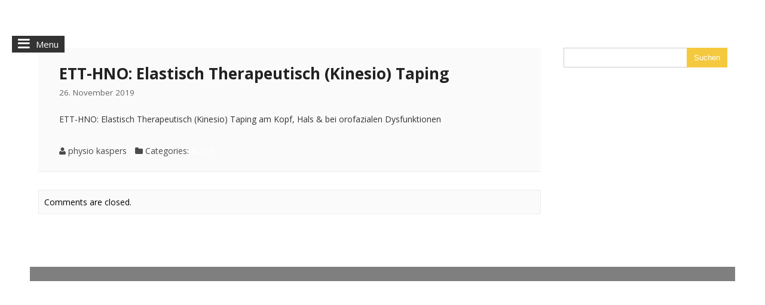

--- FILE ---
content_type: text/html; charset=UTF-8
request_url: https://www.physio-kaspers.ch/ett-hno-elastisch-therapeutisch-kinesio-taping/
body_size: 7558
content:
<!doctype html>
<!--[if IE 9]><html class="lt-ie10" lang="en" > <![endif]-->

<html class="no-js"  lang="de"  >
  <head>
    <meta charset="UTF-8">
    <meta name="viewport" content="width=device-width, initial-scale=1.0">
    
    <title>ETT&#x2d;HNO: Elastisch Therapeutisch (Kinesio) Taping &#x2d; Physiotherapie Helma Kaspers</title>
	<style>img:is([sizes="auto" i], [sizes^="auto," i]) { contain-intrinsic-size: 3000px 1500px }</style>
	<meta name="robots" content="max-snippet:-1,max-image-preview:large,max-video-preview:-1" />
<link rel="canonical" href="https://www.physio-kaspers.ch/ett-hno-elastisch-therapeutisch-kinesio-taping/" />
<meta name="description" content="ETT&#x2d;HNO: Elastisch Therapeutisch (Kinesio) Taping am Kopf, Hals &amp;" />
<meta property="og:type" content="article" />
<meta property="og:locale" content="de_DE" />
<meta property="og:site_name" content="Physiotherapie Helma Kaspers" />
<meta property="og:title" content="ETT&#x2d;HNO: Elastisch Therapeutisch (Kinesio) Taping" />
<meta property="og:description" content="ETT&#x2d;HNO: Elastisch Therapeutisch (Kinesio) Taping am Kopf, Hals &amp;" />
<meta property="og:url" content="https://www.physio-kaspers.ch/ett-hno-elastisch-therapeutisch-kinesio-taping/" />
<meta property="article:published_time" content="2019-11-26T10:57:58+00:00" />
<meta property="article:modified_time" content="2020-09-01T12:41:16+00:00" />
<meta name="twitter:card" content="summary_large_image" />
<meta name="twitter:title" content="ETT&#x2d;HNO: Elastisch Therapeutisch (Kinesio) Taping" />
<meta name="twitter:description" content="ETT&#x2d;HNO: Elastisch Therapeutisch (Kinesio) Taping am Kopf, Hals &amp;" />
<script type="application/ld+json">{"@context":"https://schema.org","@graph":[{"@type":"WebSite","@id":"https://www.physio-kaspers.ch/#/schema/WebSite","url":"https://www.physio-kaspers.ch/","name":"Physiotherapie Helma Kaspers","inLanguage":"de","potentialAction":{"@type":"SearchAction","target":{"@type":"EntryPoint","urlTemplate":"https://www.physio-kaspers.ch/search/{search_term_string}/"},"query-input":"required name=search_term_string"},"publisher":{"@type":"Organization","@id":"https://www.physio-kaspers.ch/#/schema/Organization","name":"Physiotherapie Helma Kaspers","url":"https://www.physio-kaspers.ch/"}},{"@type":"WebPage","@id":"https://www.physio-kaspers.ch/ett-hno-elastisch-therapeutisch-kinesio-taping/","url":"https://www.physio-kaspers.ch/ett-hno-elastisch-therapeutisch-kinesio-taping/","name":"ETT&#x2d;HNO: Elastisch Therapeutisch (Kinesio) Taping &#x2d; Physiotherapie Helma Kaspers","description":"ETT&#x2d;HNO: Elastisch Therapeutisch (Kinesio) Taping am Kopf, Hals &amp;","inLanguage":"de","isPartOf":{"@id":"https://www.physio-kaspers.ch/#/schema/WebSite"},"breadcrumb":{"@type":"BreadcrumbList","@id":"https://www.physio-kaspers.ch/#/schema/BreadcrumbList","itemListElement":[{"@type":"ListItem","position":1,"item":"https://www.physio-kaspers.ch/","name":"Physiotherapie Helma Kaspers"},{"@type":"ListItem","position":2,"item":"https://www.physio-kaspers.ch/bereich/kurse/","name":"Kategorie: Kurse"},{"@type":"ListItem","position":3,"name":"ETT&#x2d;HNO: Elastisch Therapeutisch (Kinesio) Taping"}]},"potentialAction":{"@type":"ReadAction","target":"https://www.physio-kaspers.ch/ett-hno-elastisch-therapeutisch-kinesio-taping/"},"datePublished":"2019-11-26T10:57:58+00:00","dateModified":"2020-09-01T12:41:16+00:00","author":{"@type":"Person","@id":"https://www.physio-kaspers.ch/#/schema/Person/1cc48cd7a54bab056046c888a3da576a","name":"physio kaspers"}}]}</script>
<link rel='dns-prefetch' href='//fonts.googleapis.com' />
<link rel='dns-prefetch' href='//netdna.bootstrapcdn.com' />
<link rel="alternate" type="application/rss+xml" title="Physiotherapie Helma Kaspers &raquo; Feed" href="https://www.physio-kaspers.ch/feed/" />
<style id='classic-theme-styles-inline-css' type='text/css'>
/*! This file is auto-generated */
.wp-block-button__link{color:#fff;background-color:#32373c;border-radius:9999px;box-shadow:none;text-decoration:none;padding:calc(.667em + 2px) calc(1.333em + 2px);font-size:1.125em}.wp-block-file__button{background:#32373c;color:#fff;text-decoration:none}
</style>
<style id='global-styles-inline-css' type='text/css'>
:root{--wp--preset--aspect-ratio--square: 1;--wp--preset--aspect-ratio--4-3: 4/3;--wp--preset--aspect-ratio--3-4: 3/4;--wp--preset--aspect-ratio--3-2: 3/2;--wp--preset--aspect-ratio--2-3: 2/3;--wp--preset--aspect-ratio--16-9: 16/9;--wp--preset--aspect-ratio--9-16: 9/16;--wp--preset--color--black: #000000;--wp--preset--color--cyan-bluish-gray: #abb8c3;--wp--preset--color--white: #ffffff;--wp--preset--color--pale-pink: #f78da7;--wp--preset--color--vivid-red: #cf2e2e;--wp--preset--color--luminous-vivid-orange: #ff6900;--wp--preset--color--luminous-vivid-amber: #fcb900;--wp--preset--color--light-green-cyan: #7bdcb5;--wp--preset--color--vivid-green-cyan: #00d084;--wp--preset--color--pale-cyan-blue: #8ed1fc;--wp--preset--color--vivid-cyan-blue: #0693e3;--wp--preset--color--vivid-purple: #9b51e0;--wp--preset--color--primary: rgb(245, 201, 62);--wp--preset--color--secondary: rgba(46,46,46,1);--wp--preset--gradient--vivid-cyan-blue-to-vivid-purple: linear-gradient(135deg,rgba(6,147,227,1) 0%,rgb(155,81,224) 100%);--wp--preset--gradient--light-green-cyan-to-vivid-green-cyan: linear-gradient(135deg,rgb(122,220,180) 0%,rgb(0,208,130) 100%);--wp--preset--gradient--luminous-vivid-amber-to-luminous-vivid-orange: linear-gradient(135deg,rgba(252,185,0,1) 0%,rgba(255,105,0,1) 100%);--wp--preset--gradient--luminous-vivid-orange-to-vivid-red: linear-gradient(135deg,rgba(255,105,0,1) 0%,rgb(207,46,46) 100%);--wp--preset--gradient--very-light-gray-to-cyan-bluish-gray: linear-gradient(135deg,rgb(238,238,238) 0%,rgb(169,184,195) 100%);--wp--preset--gradient--cool-to-warm-spectrum: linear-gradient(135deg,rgb(74,234,220) 0%,rgb(151,120,209) 20%,rgb(207,42,186) 40%,rgb(238,44,130) 60%,rgb(251,105,98) 80%,rgb(254,248,76) 100%);--wp--preset--gradient--blush-light-purple: linear-gradient(135deg,rgb(255,206,236) 0%,rgb(152,150,240) 100%);--wp--preset--gradient--blush-bordeaux: linear-gradient(135deg,rgb(254,205,165) 0%,rgb(254,45,45) 50%,rgb(107,0,62) 100%);--wp--preset--gradient--luminous-dusk: linear-gradient(135deg,rgb(255,203,112) 0%,rgb(199,81,192) 50%,rgb(65,88,208) 100%);--wp--preset--gradient--pale-ocean: linear-gradient(135deg,rgb(255,245,203) 0%,rgb(182,227,212) 50%,rgb(51,167,181) 100%);--wp--preset--gradient--electric-grass: linear-gradient(135deg,rgb(202,248,128) 0%,rgb(113,206,126) 100%);--wp--preset--gradient--midnight: linear-gradient(135deg,rgb(2,3,129) 0%,rgb(40,116,252) 100%);--wp--preset--font-size--small: 14px;--wp--preset--font-size--medium: 20px;--wp--preset--font-size--large: 18px;--wp--preset--font-size--x-large: 42px;--wp--preset--font-size--regular: 16px;--wp--preset--spacing--20: 0.44rem;--wp--preset--spacing--30: 0.67rem;--wp--preset--spacing--40: 1rem;--wp--preset--spacing--50: 1.5rem;--wp--preset--spacing--60: 2.25rem;--wp--preset--spacing--70: 3.38rem;--wp--preset--spacing--80: 5.06rem;--wp--preset--shadow--natural: 6px 6px 9px rgba(0, 0, 0, 0.2);--wp--preset--shadow--deep: 12px 12px 50px rgba(0, 0, 0, 0.4);--wp--preset--shadow--sharp: 6px 6px 0px rgba(0, 0, 0, 0.2);--wp--preset--shadow--outlined: 6px 6px 0px -3px rgba(255, 255, 255, 1), 6px 6px rgba(0, 0, 0, 1);--wp--preset--shadow--crisp: 6px 6px 0px rgba(0, 0, 0, 1);}:where(.is-layout-flex){gap: 0.5em;}:where(.is-layout-grid){gap: 0.5em;}body .is-layout-flex{display: flex;}.is-layout-flex{flex-wrap: wrap;align-items: center;}.is-layout-flex > :is(*, div){margin: 0;}body .is-layout-grid{display: grid;}.is-layout-grid > :is(*, div){margin: 0;}:where(.wp-block-columns.is-layout-flex){gap: 2em;}:where(.wp-block-columns.is-layout-grid){gap: 2em;}:where(.wp-block-post-template.is-layout-flex){gap: 1.25em;}:where(.wp-block-post-template.is-layout-grid){gap: 1.25em;}.has-black-color{color: var(--wp--preset--color--black) !important;}.has-cyan-bluish-gray-color{color: var(--wp--preset--color--cyan-bluish-gray) !important;}.has-white-color{color: var(--wp--preset--color--white) !important;}.has-pale-pink-color{color: var(--wp--preset--color--pale-pink) !important;}.has-vivid-red-color{color: var(--wp--preset--color--vivid-red) !important;}.has-luminous-vivid-orange-color{color: var(--wp--preset--color--luminous-vivid-orange) !important;}.has-luminous-vivid-amber-color{color: var(--wp--preset--color--luminous-vivid-amber) !important;}.has-light-green-cyan-color{color: var(--wp--preset--color--light-green-cyan) !important;}.has-vivid-green-cyan-color{color: var(--wp--preset--color--vivid-green-cyan) !important;}.has-pale-cyan-blue-color{color: var(--wp--preset--color--pale-cyan-blue) !important;}.has-vivid-cyan-blue-color{color: var(--wp--preset--color--vivid-cyan-blue) !important;}.has-vivid-purple-color{color: var(--wp--preset--color--vivid-purple) !important;}.has-black-background-color{background-color: var(--wp--preset--color--black) !important;}.has-cyan-bluish-gray-background-color{background-color: var(--wp--preset--color--cyan-bluish-gray) !important;}.has-white-background-color{background-color: var(--wp--preset--color--white) !important;}.has-pale-pink-background-color{background-color: var(--wp--preset--color--pale-pink) !important;}.has-vivid-red-background-color{background-color: var(--wp--preset--color--vivid-red) !important;}.has-luminous-vivid-orange-background-color{background-color: var(--wp--preset--color--luminous-vivid-orange) !important;}.has-luminous-vivid-amber-background-color{background-color: var(--wp--preset--color--luminous-vivid-amber) !important;}.has-light-green-cyan-background-color{background-color: var(--wp--preset--color--light-green-cyan) !important;}.has-vivid-green-cyan-background-color{background-color: var(--wp--preset--color--vivid-green-cyan) !important;}.has-pale-cyan-blue-background-color{background-color: var(--wp--preset--color--pale-cyan-blue) !important;}.has-vivid-cyan-blue-background-color{background-color: var(--wp--preset--color--vivid-cyan-blue) !important;}.has-vivid-purple-background-color{background-color: var(--wp--preset--color--vivid-purple) !important;}.has-black-border-color{border-color: var(--wp--preset--color--black) !important;}.has-cyan-bluish-gray-border-color{border-color: var(--wp--preset--color--cyan-bluish-gray) !important;}.has-white-border-color{border-color: var(--wp--preset--color--white) !important;}.has-pale-pink-border-color{border-color: var(--wp--preset--color--pale-pink) !important;}.has-vivid-red-border-color{border-color: var(--wp--preset--color--vivid-red) !important;}.has-luminous-vivid-orange-border-color{border-color: var(--wp--preset--color--luminous-vivid-orange) !important;}.has-luminous-vivid-amber-border-color{border-color: var(--wp--preset--color--luminous-vivid-amber) !important;}.has-light-green-cyan-border-color{border-color: var(--wp--preset--color--light-green-cyan) !important;}.has-vivid-green-cyan-border-color{border-color: var(--wp--preset--color--vivid-green-cyan) !important;}.has-pale-cyan-blue-border-color{border-color: var(--wp--preset--color--pale-cyan-blue) !important;}.has-vivid-cyan-blue-border-color{border-color: var(--wp--preset--color--vivid-cyan-blue) !important;}.has-vivid-purple-border-color{border-color: var(--wp--preset--color--vivid-purple) !important;}.has-vivid-cyan-blue-to-vivid-purple-gradient-background{background: var(--wp--preset--gradient--vivid-cyan-blue-to-vivid-purple) !important;}.has-light-green-cyan-to-vivid-green-cyan-gradient-background{background: var(--wp--preset--gradient--light-green-cyan-to-vivid-green-cyan) !important;}.has-luminous-vivid-amber-to-luminous-vivid-orange-gradient-background{background: var(--wp--preset--gradient--luminous-vivid-amber-to-luminous-vivid-orange) !important;}.has-luminous-vivid-orange-to-vivid-red-gradient-background{background: var(--wp--preset--gradient--luminous-vivid-orange-to-vivid-red) !important;}.has-very-light-gray-to-cyan-bluish-gray-gradient-background{background: var(--wp--preset--gradient--very-light-gray-to-cyan-bluish-gray) !important;}.has-cool-to-warm-spectrum-gradient-background{background: var(--wp--preset--gradient--cool-to-warm-spectrum) !important;}.has-blush-light-purple-gradient-background{background: var(--wp--preset--gradient--blush-light-purple) !important;}.has-blush-bordeaux-gradient-background{background: var(--wp--preset--gradient--blush-bordeaux) !important;}.has-luminous-dusk-gradient-background{background: var(--wp--preset--gradient--luminous-dusk) !important;}.has-pale-ocean-gradient-background{background: var(--wp--preset--gradient--pale-ocean) !important;}.has-electric-grass-gradient-background{background: var(--wp--preset--gradient--electric-grass) !important;}.has-midnight-gradient-background{background: var(--wp--preset--gradient--midnight) !important;}.has-small-font-size{font-size: var(--wp--preset--font-size--small) !important;}.has-medium-font-size{font-size: var(--wp--preset--font-size--medium) !important;}.has-large-font-size{font-size: var(--wp--preset--font-size--large) !important;}.has-x-large-font-size{font-size: var(--wp--preset--font-size--x-large) !important;}
:where(.wp-block-post-template.is-layout-flex){gap: 1.25em;}:where(.wp-block-post-template.is-layout-grid){gap: 1.25em;}
:where(.wp-block-columns.is-layout-flex){gap: 2em;}:where(.wp-block-columns.is-layout-grid){gap: 2em;}
:root :where(.wp-block-pullquote){font-size: 1.5em;line-height: 1.6;}
</style>
<link rel='stylesheet' id='google-fonts-css' href='https://fonts.googleapis.com/css?family=Raleway%3A400%2C700%2C300%7COpen+Sans%3A200%2C400%2C300%2C700&#038;ver=6.8.3' type='text/css' media='all' />
<link rel='stylesheet' id='wd_body_google_fonts-css' href='https://fonts.googleapis.com/css?family=Open+Sans&#038;ver=6.8.3' type='text/css' media='all' />
<link rel='stylesheet' id='wd_header_google_fonts-css' href='https://fonts.googleapis.com/css?family=Open+Sans&#038;ver=6.8.3' type='text/css' media='all' />
<link rel='stylesheet' id='foundation-css' href='https://www.physio-kaspers.ch/wp-content/themes/tita/css/foundation.css?ver=6.8.3' type='text/css' media='all' />
<link rel='stylesheet' id='core-css-css' href='https://www.physio-kaspers.ch/wp-content/themes/tita/css/core-css.css?ver=6.8.3' type='text/css' media='all' />
<link rel='stylesheet' id='style-tita-css' href='https://www.physio-kaspers.ch/wp-content/themes/tita/css/style.css?ver=6.8.3' type='text/css' media='all' />
<style id='style-tita-inline-css' type='text/css'>
body p {
        	font-family :'Open Sans';
        	font-weight :normal;
        } h1, h2, h3, h4, h5, h6, .menu-list a {
          font-family :'Open Sans';
          font-weight :normal;
        } article.node-blog,
                    article.post,
                    .alert-box {
                     background-color: ;
                  }.page-section.home-page {
      background: url() ;
      color:      ;
      background-size: cover;
    }
    .showMenu,
    .showMenu a {
      color:      ;
    } .meny a,#lang_sel_list ul li a.lang_sel_other,#lang_sel_list ul li a.lang_sel_sel {
      color:      ;
    }
    .menu-list li:hover, 
    .menu-list li.active,.menu-list a:hover {
      background-color: ;
    }
    .meny .sub-menu {
      background-color: ;
    }
    
    .meny {
      background-image: url();
      background-size: cover;
      background-color: ;
      color:      1;
    }a,
    .primary-color_color, 
    div.wpb_content_element .wpb_tour_tabs_wrapper .wpb_tabs_nav.ui-accordion-header-active a, 
    div.wpb_content_element .wpb_tour_tabs_wrapper .wpb_tabs_nav .ui-tabs-active a, 
    div.wpb_content_element .wpb_accordion_header.ui-accordion-header-active a, 
    div.wpb_content_element .wpb_accordion_header .ui-tabs-active a, .post-info a, 
    article.post.type-post .field-name-field-blog-tags .links > li a, 
    .sidebar-right ul li.recentcomments a:last-child,
    .boxes.small .box-icon i {
      color: ;
    }.primary-color_bg, 
    .article.portfolio-item:hover figcaption, 
    .dispalyMenu, .cart-count > a, .galleries-page .galleries-item:hover figcaption, 
    .pricing-table.featured .title, 
    .woocommerce .products li.product .button, .woocommerce .l-main #content input.button.alt, 
    .woocommerce .l-main #respond input#submit.alt, .woocommerce .l-main a.button.alt, 
    .woocommerce .l-main button.button.alt, .woocommerce .l-main input.button.alt, 
    .woocommerce-page .products li.product .button, .woocommerce-page .l-main #content input.button.alt, 
    .woocommerce-page .l-main #respond input#submit.alt, .woocommerce-page .l-main a.button.alt, 
    .woocommerce-page .l-main button.button.alt, .woocommerce-page .l-main input.button.alt, 
    .woocommerce .sidebar-right .widget_price_filter .ui-slider .ui-slider-range, 
    .woocommerce-page .sidebar-right .widget_price_filter .ui-slider .ui-slider-range, 
    .woocommerce .woocommerce-message:before, .woocommerce-page .woocommerce-message:before, 
    button, .button, .sidebar-right .block-title:after, 
    input.wpcf7-submit,
    .sidebar-right .block-title,
    .sidebar-right table caption,

    .sidebar-right .searchform #searchsubmit, 
    .woocommerce #content input.button, 
    .woocommerce #respond input#submit, 
    .woocommerce a.button, .woocommerce button.button, 
    .woocommerce input.button, .woocommerce-page #content input.button, 
    .woocommerce-page #respond input#submit, .woocommerce-page a.button, 
    .woocommerce-page button.button, .woocommerce-page input.button, 
    .woocommerce span.onsale, .woocommerce-page span.onsale,
    .sidebar-right .searchform #searchsubmit,
    .widget_product_search #searchsubmit,
    .page-section .space {
      background-color: ;
      color: #fff;
    }.primary-color_border, 
    .pricing-table.featured, 
    div.wpb_content_element .wpb_tour_tabs_wrapper .wpb_tabs_nav.ui-accordion-header-active a, 
    div.wpb_content_element .wpb_tour_tabs_wrapper .wpb_tabs_nav .ui-tabs-active a, 
    div.wpb_content_element .wpb_accordion_header.ui-accordion-header-active a, 
    div.wpb_content_element .wpb_accordion_header .ui-tabs-active a, 
    .woocommerce .woocommerce-message, 
    .woocommerce-page .woocommerce-message,
    .boxes.layout-2 .box-icon, 
    .boxes.layout-3 .box-icon,
    
    
    article.node-blog.sticky {
      border-color: ;
    }.flickr i,.facebook i,.twitter i,.google_plus i,.linkedin i,.youtube i,.instagram i,.pinterest i,.github i,.vemo i {
      color: ;
		}.flickr a,.facebook a,.twitter a,.google_plus a,.linkedin a,.youtube a,.instagram a,.pinterest a,.github a,.vemo a  {
			background : ; 
			border-radius : ; 
    }.menu-holder {
      background-color: 1;
    }.menu-list {
      padding: 0;
    } .menu-list a {
      font-weight: normal;
      padding : 10px 38px;
			font-size : 1.1em;
    }  
          div#slides .slides-container .wd-slide-168  h2 {
            font-size: ;
            font-weight: ;
            color : ;
          }
        
          div#slides .slides-container .wd-slide-168  p{
            font-size: ;
            font-weight: ;
          }
          div#slides .slides-container .wd-slide-168  {
            text-align : ;
            color : ;
          }
          div#slides .wd-slide-168 .show-me{
            border : 2px solid ;
            color : ;
          } 
</style>
<link rel='stylesheet' id='blocks-css' href='https://www.physio-kaspers.ch/wp-content/themes/tita/css/block.css?ver=6.8.3' type='text/css' media='all' />
<link rel='stylesheet' id='slider-css' href='https://www.physio-kaspers.ch/wp-content/themes/tita/css/slider.css?ver=6.8.3' type='text/css' media='all' />
<link rel='stylesheet' id='reponsive-css' href='https://www.physio-kaspers.ch/wp-content/themes/tita/css/reponsive.css?ver=6.8.3' type='text/css' media='all' />
<link rel='stylesheet' id='animate-custom-css' href='https://www.physio-kaspers.ch/wp-content/themes/tita/css/animate-custom.css?ver=6.8.3' type='text/css' media='all' />
<link rel='stylesheet' id='vegas-css' href='https://www.physio-kaspers.ch/wp-content/themes/tita/css/jquery.vegas.css?ver=6.8.3' type='text/css' media='all' />
<link rel='stylesheet' id='animations-css' href='https://www.physio-kaspers.ch/wp-content/themes/tita/css/animations.css?ver=6.8.3' type='text/css' media='all' />
<link rel='stylesheet' id='superslides-css' href='https://www.physio-kaspers.ch/wp-content/themes/tita/css/superslides.css?ver=6.8.3' type='text/css' media='all' />
<link rel='stylesheet' id='responsiveslides-css' href='https://www.physio-kaspers.ch/wp-content/themes/tita/css/responsiveslides.css?ver=6.8.3' type='text/css' media='all' />
<link rel='stylesheet' id='woocommerce-css' href='https://www.physio-kaspers.ch/wp-content/themes/tita/css/woocommerce.css?ver=6.8.3' type='text/css' media='all' />
<link rel='stylesheet' id='font-awesome-css-css' href='https://netdna.bootstrapcdn.com/font-awesome/4.1.0/css/font-awesome.css?ver=6.8.3' type='text/css' media='all' />
<link rel='stylesheet' id='style-tita-custom-css' href='https://www.physio-kaspers.ch/wp-content/themes/tita/css/custom.css?ver=6.8.3' type='text/css' media='all' />
<script type="text/javascript" src="https://www.physio-kaspers.ch/wp-includes/js/jquery/jquery.min.js?ver=3.7.1" id="jquery-core-js"></script>
<script type="text/javascript" src="https://www.physio-kaspers.ch/wp-includes/js/jquery/jquery-migrate.min.js?ver=3.4.1" id="jquery-migrate-js"></script>
<script type="text/javascript" src="https://www.physio-kaspers.ch/wp-content/themes/tita/js/modernizr.custom.js?ver=6.8.3" id="modernizr.custom.js-js"></script>
<script type="text/javascript" src="https://www.physio-kaspers.ch/wp-content/themes/tita/js/foundation/foundation.min.js?ver=6.8.3" id="foundation-js"></script>
<script type="text/javascript" src="https://www.physio-kaspers.ch/wp-content/themes/tita/js/foundation/foundation.abide.js?ver=6.8.3" id="foundation.abide-js"></script>
<script type="text/javascript" src="https://www.physio-kaspers.ch/wp-content/themes/tita/js/responsiveslides.js?ver=6.8.3" id="responsiveslides-js"></script>
<script type="text/javascript" src="https://www.physio-kaspers.ch/wp-content/themes/tita/js/jquery.inview.js?ver=6.8.3" id="jquery.inview-js"></script>
<script type="text/javascript" src="https://www.physio-kaspers.ch/wp-content/themes/tita/js/jquery.vegas.js?ver=6.8.3" id="jquery.vegas-js"></script>
<script type="text/javascript" src="https://www.physio-kaspers.ch/wp-content/themes/tita/js/meny.min.js?ver=6.8.3" id="meny.min-js"></script>
<script type="text/javascript" src="https://www.physio-kaspers.ch/wp-content/themes/tita/js/jquery.appear.js?ver=6.8.3" id="jquery.appear-js"></script>
<script type="text/javascript" src="https://www.physio-kaspers.ch/wp-content/themes/tita/js/isotope.pkgd.min.js?ver=6.8.3" id="isotop-js"></script>
<script type="text/javascript" src="https://www.physio-kaspers.ch/wp-content/themes/tita/js/superslides.js?ver=6.8.3" id="superslides-js"></script>
<script type="text/javascript" src="https://www.physio-kaspers.ch/wp-includes/js/hoverIntent.min.js?ver=1.10.2" id="hoverIntent-js"></script>
<script type="text/javascript" id="custom-scripts-js-extra">
/* <![CDATA[ */
var themeParams = {"pageTransition":"58","MenuStyle":"3d"};
/* ]]> */
</script>
<script type="text/javascript" src="https://www.physio-kaspers.ch/wp-content/themes/tita/js/scripts.js?ver=6.8.3" id="custom-scripts-js"></script>
<link rel="alternate" title="oEmbed (JSON)" type="application/json+oembed" href="https://www.physio-kaspers.ch/wp-json/oembed/1.0/embed?url=https%3A%2F%2Fwww.physio-kaspers.ch%2Fett-hno-elastisch-therapeutisch-kinesio-taping%2F" />
<link rel="alternate" title="oEmbed (XML)" type="text/xml+oembed" href="https://www.physio-kaspers.ch/wp-json/oembed/1.0/embed?url=https%3A%2F%2Fwww.physio-kaspers.ch%2Fett-hno-elastisch-therapeutisch-kinesio-taping%2F&#038;format=xml" />
  </head>
  <body class="wp-singular post-template-default single single-post postid-142 single-format-standard wp-theme-tita html  page-node menu-1 menu-3d">
    
    <a class="show-menu show-meny"><i class="fa fa-bars back"></i><span>Menu</span></a>
    <div class="meny">
      <h1>
                <a href=" https://www.physio-kaspers.ch/#Home" title="Home" rel="home" id="logo">
          <img src="https://www.physio-kaspers.ch/wp-content/uploads/logo.jpg" alt="Home" />
        </a>
               
             </h1>


      <nav class="menu-hauptmenu-container"><ul id="menu-hauptmenu" class="menu-list"><li id="menu-item-11" class="menu-item menu-item-type-post_type menu-item-object-page menu-item-home menu-item-11"><a href="https://www.physio-kaspers.ch/">Home</a></li>
<li id="menu-item-115" class="menu-item menu-item-type-post_type menu-item-object-page menu-item-115"><a href="https://www.physio-kaspers.ch/profil/">Profil</a></li>
<li id="menu-item-465" class="menu-item menu-item-type-post_type menu-item-object-page menu-item-465"><a href="https://www.physio-kaspers.ch/cv/">CV</a></li>
<li id="menu-item-126" class="menu-item menu-item-type-post_type menu-item-object-page menu-item-126"><a href="https://www.physio-kaspers.ch/physiotherapie/">Physiotherapie</a></li>
<li id="menu-item-123" class="menu-item menu-item-type-post_type menu-item-object-page menu-item-123"><a href="https://www.physio-kaspers.ch/myofunktionelle-therapie/">Myofunktionelle Therapie</a></li>
<li id="menu-item-289" class="menu-item menu-item-type-taxonomy menu-item-object-category current-post-ancestor current-menu-parent current-post-parent menu-item-289"><a href="https://www.physio-kaspers.ch/bereich/kurse/">Kurse</a></li>
<li id="menu-item-133" class="menu-item menu-item-type-post_type menu-item-object-page menu-item-133"><a href="https://www.physio-kaspers.ch/informationen/">Informationen</a></li>
<li id="menu-item-270" class="menu-item menu-item-type-post_type menu-item-object-page menu-item-270"><a href="https://www.physio-kaspers.ch/fallbesprechungen/">Fallbesprechungen</a></li>
<li id="menu-item-303" class="menu-item menu-item-type-taxonomy menu-item-object-category menu-item-303"><a href="https://www.physio-kaspers.ch/bereich/berufliche-aktivitaeten/">Berufliche Aktivitäten</a></li>
<li id="menu-item-173" class="menu-item menu-item-type-taxonomy menu-item-object-category menu-item-173"><a href="https://www.physio-kaspers.ch/bereich/news-aktuell/">News/Aktuell</a></li>
</ul></nav>    
      
      <ul class="social-icons inline-list">
      	                                                                                           
      </ul>
      
      			
    </div>

  <div class="page" role="document hhhh">

  <!--.l-header region -->
  <header class="l-header row" role="banner">

          <!--.top-bar -->
      <div class="row menu-row">
        <div class="large-5 columns">
          <h1 class="site-name"></h1>
        </div>
        <div class="large-7 columns menu-button text-right">
          <a class="goto" data-pageindex="0" href="/tita-dev/en"><i class="icon-home icon-x back"></i></a>
          <a class="showMenu"><i class="icon-reorder icon-x back"></i></a> 
          <a class="showMenu search"><i class="icon-search icon-x back"></i></a>
        </div>
      </div> 
      <!--/.top-bar -->
    
    <!-- Title, slogan and menu -->
        <!-- End title, slogan and menu -->

  </header>
  <!--/.l-header -->

  
  <main class="row l-main" role="main">
    
        <div class="large-12 main columns">


                            
      
          <article id="post-142" class="post-142 post type-post status-publish format-standard hentry category-kurse node node-blog clearfix">
  
         
          
        <div class="p-t-20"> </div> 
        <h2 class="node-title" datatype="" property="dc:title">
                    ETT-HNO: Elastisch Therapeutisch (Kinesio) Taping        </h2>
        <div class="date">26. November 2019</div>
      
        
      
        <div class="body field clearfix">
       <p>ETT-HNO: Elastisch Therapeutisch (Kinesio) Taping am Kopf, Hals &amp; bei orofazialen Dysfunktionen</p>
        </div>
          
        <div class="post-info">
            <span class="post-author"><i class="fa-user fa"></i> physio kaspers</span>
            
                        
                          <span class="post-categories"><i class="fa-folder fa"></i>  Categories:<ul class="post-categories">
	<li><a href="https://www.physio-kaspers.ch/bereich/kurse/" rel="category tag">Kurse</a></li></ul></span>
                    </div>
        
        
    <section id="comments">
    <div class="notice alert-box">
      <p class="bottom">Comments are closed.</p>
    </div>
  </section>
        
          
      </article>
      
  
    </div>
    <div id="sidebar" role="complementary" class="large-3 columns sidebar-right">
  <ul>
    <div id="search-2" class="widget widget_search clearfix"><form role="search" method="get" id="searchform" class="searchform" action="https://www.physio-kaspers.ch/">
				<div>
					<label class="screen-reader-text" for="s">Suche nach:</label>
					<input type="text" value="" name="s" id="s" />
					<input type="submit" id="searchsubmit" value="Suchen" />
				</div>
			</form></div>  </ul>
</div>
  </main>

  
  
  <!--.l-footer-->
  <footer role="contentinfo" class="l-footer panel row">
    
      </footer>
  <!--/.footer-->

 <script type="speculationrules">
{"prefetch":[{"source":"document","where":{"and":[{"href_matches":"\/*"},{"not":{"href_matches":["\/wp-*.php","\/wp-admin\/*","\/wp-content\/uploads\/*","\/wp-content\/*","\/wp-content\/plugins\/*","\/wp-content\/themes\/tita\/*","\/*\\?(.+)"]}},{"not":{"selector_matches":"a[rel~=\"nofollow\"]"}},{"not":{"selector_matches":".no-prefetch, .no-prefetch a"}}]},"eagerness":"conservative"}]}
</script>
		<script type="text/javascript">
				jQuery('.soliloquy-container').removeClass('no-js');
		</script>
			</body>
</html>

--- FILE ---
content_type: text/css
request_url: https://www.physio-kaspers.ch/wp-content/themes/tita/css/style.css?ver=6.8.3
body_size: 6331
content:


/*  ------------ [Table of contents] ---------------

      Reset
      Buttons
      Pricing Table
      Main Styles
      Home page
      Blog Page
      About Page
      Portfolio Page
      Team Page
      Comments
      Sidebar
      Footer

*/

/**
 *   ======================= Reset ========================================
 */
html {
    -webkit-transition: background-color 1s;
    transition: background-color 1s;
}
html, body {
    min-height: 100%;
}
html.loading {
    background: #333 url('../images/loading.gif') no-repeat 50% 50%;
}
body {
    -webkit-transition: opacity 1s ease-in;
    transition: opacity 1s ease-in;
}
html.loading body {
    /* Make the contents of the body opaque during loading */
    opacity: 0;

    /* Ensures that the transition only runs in one direction */

}
html, body { 
  height: 100%; 
  font-family: "Open Sans","Helvetica Neue","Helvetica",Arial,Verdana,sans-serif;
  color: #333;
}
h1, h2, h3, h4, h5 {
  font-family: "Raleway","Helvetica Neue","Helvetica",Arial,Verdana,sans-serif;
  font-weight: bold;
}
body, div, dl, dt, dd, ul, ol, li, pre, form, p, blockquote, th, td {
  font-size: 15px;
}
p {
  font-size: 14px;
  line-height: 1.5em;
}
a {
  /*color: #FFF;*/
}
blockquote {
  border-left: 1px solid rgba(0, 0, 0, 0.12);
  margin: 0 0 1.25em 1.2em;
  font-family: 'Droid Serif', Georgia, 'Times New Roman', Times, serif;
  font-style: italic;
}
blockquote, 
blockquote p {
  font-size: 1.08em;
  line-height: 1.6;
  text-align: left;
}
blockquote p {
  padding-bottom: 8px;
}
figure {
  margin: 0;
}
table thead tr th {
  border: none;
  font-weight: bold;
  white-space: nowrap;
  padding: 1em;
  font-size: 1em;
}
table tr td {
  padding: 0.75em 1.5em;
}
input[type="text"], 
input[type="password"], 
input[type="date"], 
input[type="datetime"], 
input[type="datetime-local"], 
input[type="month"], 
input[type="week"], 
input[type="email"], 
input[type="number"], 
input[type="search"], 
input[type="tel"], 
input[type="time"], 
input[type="url"], 
textarea {
  box-shadow: none;
  color: #333;
  height: 2.513em;
  padding: 5px 10px;
}
input[type="text"]:focus, 
input[type="password"]:focus, 
input[type="date"]:focus, 
input[type="datetime"]:focus, 
input[type="datetime-local"]:focus, 
input[type="month"]:focus, 
input[type="week"]:focus, 
input[type="email"]:focus, 
input[type="number"]:focus, 
input[type="search"]:focus, 
input[type="tel"]:focus, 
input[type="time"]:focus, 
input[type="url"]:focus, 
textarea:focus {
  background: #AAA;
  box-shadow: 0 0 5px #AAA;
  background: rgba(255,255,255, 0.15);
  border-color: transparent;
  outline: none;
}
label {
  color: #444;
  font-size: 1em;
}

.alert-box {
  background-color: #FAFAFA;
  border-color: #EDEDED;
  color: #000;
}
.alert-box p {
  margin-bottom: 0;
}
[class*="block-grid-"] {
  margin: 0;
}  
.alignright {
  text-align: right;
}
.alignleft {
  text-align: left;
}
.aligncenter {
  text-align: center;
}
.wp-caption {
  max-width: 100%;
  padding: 4px;
}
.wp-caption .wp-caption-text,
.gallery-caption,
.entry-caption {
  font-style: italic;
  font-size: 12px;
  font-size: 0.857142857rem;
  line-height: 2;
  color: #757575;
}
/**
 *   ======================= Buttons ========================================
 */
.wpcf7-submit {
  font-size: 1em;
  font-weight: bold;
  padding: 0.7em 2em;
  box-shadow: 0 1px 0 rgba(255, 255, 255, 0.5) inset;
}
.wpcf7-submit:hover, 
.wpcf7-submit:focus, 
button.secondary:hover, 
button.secondary:focus, 
.button.secondary:hover, 
.button.secondary:focus {
  background-color: rgba(0, 0, 0, 0.3);
  color: #fff;
  cursor: pointer;
}
button.secondary, .button.secondary, .wpcf7-submit {
  background-color: #2572EB;
  border: medium none;
  border-radius: 0 0;
  color: #FFF;
  transition: background-color 300ms ease-out 0s;
}
button.secondary:hover, button.secondary:focus, .button.secondary:hover, .button.secondary:focus {
  background-color: #666;
  color: #FFF;
  background-color: rgba(0, 0, 0, 0.3);
}

/**
 *   ======================= Pricing Table ========================================
 */
.pricing-table {
  transition: all 0.25s ease 0s;
}
.pricing-table:hover, .pricing-table.featured:hover {
    transform: scale(1.05);
}
.pricing-table .title {
    background-color: rgba(208, 206, 206, 0.09);
    font-size: 1.2em;
}
.pricing-table.featured {
    transform: scale(1.03);
}
.pricing-table.featured .title {
    background: none repeat scroll 0 0 #ee4400;
    color: #fff;
}
.pricing-table .price {
    background-color: rgba(255, 255, 255, 0.9);
    font-size: 1.9em;
}
.pricing-table .cta-button {
  background-color: rgba(245, 245, 245, 0.36);
  padding: 1em 1em 0;
  text-align: center;
}
.pricing-table .cta-button {
  margin-bottom: 1em; 
}



/*--------------------- Global Classes --------------------*/
.h3-title {
  margin-bottom: 1.2em;
}
.p-t-20 {
  padding-top:20px;
}
.p-all-0 {
  padding: 0 !important;
}





/*--------------------- Global internals --------------------*/
.icons-list li {
  list-style: none;
}
.icons-list li i {
  padding-right: 10px;
}
.ajax-progress .throbber {
  background: transparent url("../images/loading.gif") no-repeat center; 
}
.single .page,
.date .page,
.category .page,
.archive .page {
  padding-top: 30px;
  background: #FFF;
  min-height: 100%;
}

/**
 *   ======================= Main ========================================
 */
.logo-div {
  margin-top: 8%
}
.cube-homepage {
  position: relative;
  text-align: center;
  height: 100%;
}
.cube-text {
  margin: 35% auto 0 auto;
}
.menu-row {
  color: #FFF;
  margin-top: 30px;
}
.site-name-div {
  color: #444;
}
.site-name-div h1 {
  margin-bottom: .1em;
}
.site-name-div h1 a {
  color: #111;
}
.site-name-div span {
  display: block;
  margin-bottom: 1.5em;
}
.site-name {
  font-size: 3.5em;
  font-weight: 400;
}
.site-name a {
  padding: 2px 7px;
}
.menu-row a {
  color: #FFF;
}
.menu-row h2 {
  font-size: 2.5em;
  margin: 0 auto;
  text-transform: uppercase;
}
.menu-button {
  padding-top: 50px;
}
.menu-button i {
 cursor: pointer; 
}
.l-header {  
  padding-right: 1.2em;
  padding-left: 1.2em;
}
.top-bar-section ul,
.top-bar-section li a:not(.button)  {
  background: none
}
.top-bar {
  background: rgba(255,255,255,.2);
}


.show-menu {
  background: #888;
  background: rgba(0, 0, 0, 0.8);
  color: #fff;
  border: medium none;
  position: absolute;
  left: 20px;
  line-height: 22px;
  top: 60px;
  cursor: pointer;
  z-index: 10;
  padding: 3px 10px 3px 0px;
}
.show-menu:hover {
  color: #fff;
}
.show-menu.moved {
  left: 280px;
}
.show-menu.moved.mobile {
  left: 185px;
  display: block;
}
.show-menu i {
  color: #fff;
  font-size: 1.5em;
  padding: 0 10px;
  float: left;
}

.meny {
  height: 100%;
  /*top: 0;
  right:0;*/
  width: 240px;
  z-index: 499;
  -webkit-transition: all 0.3s ease 0s;
  transition: all 0.3s ease 0s;
  width: 332px;
  background: #0E0E0E;
 /* position: fixed;*/
  padding: 50px 0 0 0;
  overflow: visible !important;
}
.meny.mobile {
  position: absolute;
  left: -182px;
}
.meny h1 {
  text-align: center;
}
.meny h3 {
  padding: 40px 0 20px 35px;
} 
.meny .remove {
  background: no-repeat url(../images/close.gif);
  padding: 0 11px;
}    
.meny .menu-list {
  margin-top: 20px;
  list-style: none;
} 
.meny a {
  padding: 10px 0 10px 38px;
  color: #FFFFFF;
  display: block;
  font-size: 1.1em;
  font-weight: 300;
}

.meny .menu-list li i {
  display: inline-block;
  min-width: 28px;
  margin-right: 0px;
  text-align: center;
  background: none;
  padding: 11px 11px 11px 0;
  -webkit-transition: all .2s ease-in-out;
  transition: all .2s ease-in-out;
}
.meny .menu-list li a:hover i {
  margin-right: 11px;
}  
.meny form .container-inline {
  position: relative;
  margin: 0 26px 0 38px;
}
.meny form button.form-submit {
  height: 33px;
  position: absolute;
  right: 0;
  margin: 1px;
  width: 36px;
  background: #4718B6 url(../images/search.png) no-repeat 4px 5px;
  text-indent: -9999%;
  border: 0;
  box-shadow: 0 0 0;
}
.meny form .form-text {
  background: #FFF;
  color: #222;
}
.meny .contextual-link {
  background: #FFA500;
  color: #FFF;
  display: none;
  float: left;
  font-size: .9em;
  padding: 5px 9px;
  text-align: center;
  z-index: 9;
  margin-top: 11px;
}
.meny:hover .contextual-link {
 display: block; 
}  
.meny .contextual-link:hover {
  background: #FFF;
  color: #000;
}
.meny li {
  position: relative;
}
.meny li ul,
.meny li ul li ul {
  background: #353535;
  box-shadow: 0 0 12px 0 rgba(0, 0, 0, 0.4);
  display: none;
  left: 215px;
  padding: 0;
  position: absolute;
  top: 0;
  width: 215px;
  margin: 0;
  list-style: none;
  -webkit-transition: all 1s ease 1s;
  transition: all 1s ease 1s;
} 
.meny .menu-list > li:hover > ul,
.meny li ul li:hover ul {
  display: block;
  
  -webkit-transition: all 1s ease 1s;
  transition: all 1s ease 1s;
}
.meny .menu-list > li > ul a:hover,
.meny li ul li ul a:hover {
  background: rgba(255,255,255,.1);
}
.meny li ul a {
  border-left: 2px solid #ffd300;
  font-size: 0.95em;
  padding: 8px 20px;
}

.social-icons,
.social-icons li {
  text-align: center;
  margin-bottom:10px;
}
.social-icons li {
  margin-left: .5em;
  display: inline-block;
  float: none;
}
.social-icons a {
  padding: 4px 10px;
  min-width: 35px;
}
.social-icons a:hover {
  border-radius:50%; 
}

/**
 *   ======================= Home page ========================================
 */
.logo-div {
  margin-top: 8%;
}
#logo > img,
.logo-slider img {
  height: auto !important;
  position: initial !important;
  width: auto !important;
  z-index: auto !important;
}
.home-page {
  position: relative;
}
.vega-nav {
  position: absolute;
  top: 440px;
  background: #bbb;
  background: rgba(0,0,0,.5);
  color: #DDDDDD;
  cursor: pointer;
  font-size: 45px;
  height: 48px;
  opacity: 0.3;
  padding: 0 12px 0 15px;
  width: 48px;
  -webkit-transition: all 0.3s ease 0s;
  transition: all 0.3s ease 0s;
}
.vega-nav:hover {
  opacity: 1;
}
.vega-nav-next {
  right: 20px;
}
.vega-nav-previous {
  left: 20px;
}
.home-text h2 {
  line-height: 22px;
  margin-bottom: 18px;
  font-size: 42px;
}
.home-text p {
  font-size: 19px;
}
.home-text,
.home-text h2,
.home-text h4 {
  color: #FFF;
}

.home-text h2 .show {
  height: 60px;
  padding: 9px 10px;
}
.home-text .show-me {
  background: rgba(0, 0, 0, 0.1);
  border: 2px solid #EEEEEE;
}
.button.hide {
  display: none;
}

.pt-perspective {
	position: relative;
	width: 100%;
	height: 100%;
	-webkit-perspective: 1200px;
	-moz-perspective: 1200px;
	perspective: 1200px;
}
@media only screen and (min-width: 1025px) {  
  body.menu-fixed .pt-perspective {
    width: calc(100% - 240px);
  }
}
.page-section {
	width: 100%;
	height: 100%;
	position: absolute;
	top: 0;
	left: 0;
	visibility: hidden;
	overflow: hidden;
	-webkit-backface-visibility: hidden;
	-moz-backface-visibility: hidden;
	backface-visibility: hidden;
	-webkit-transform: translate3d(0, 0, 0);
	-moz-transform: translate3d(0, 0, 0);
	transform: translate3d(0, 0, 0);
	-webkit-transform-style: preserve-3d;
	-moz-transform-style: preserve-3d;
	transform-style: preserve-3d;
}
.page-section-current,
.no-js .page-section {
	visibility: visible;
	z-index: 1;
	overflow: auto;
}
.page-section .space {
  width: 120px;
  background: #f58239;
  padding: 1px;
  margin: 0 auto;
}
.page-sub-title {
  margin: 40px 0 60px;
}
.page-sub-title,
.page-sub-title p {
  color: #777;
  font-size: 18px;
  font-weight: 300;
  line-height: 1.5em;
}
.no-js body {
	overflow: auto;
}
.pt-page-ontop {
	z-index: 999;
}


.home-page {
  background-image: url('../images/bg-.jpg');
	background-size: cover;
}
/**
 *   ======================= Blog Page ========================================
 */
.blog-page .large-block-grid-3 > li {
  margin-bottom: 25px;
  padding: 0 15px 10px;
}
.blog-page article {
  position: relative;
} 
article.node-blog.sticky {
  border-left: 4px solid #F5C93E;
}
.blog-page .article > a {
  display: block;
  overflow: hidden;
  text-align: center;
}
.blog-page .article img {
  transition: all .5s ease;
}
.blog-page .article a img:hover {
  -webkit-transform: scale(1.3);
  transform: scale(1.3);
}
.blog-page .article .user-picture img:hover {
  transform: none;
}
.blog-page article .user-picture {
  border-radius: 50%; 
  overflow: hidden; 
  left: 7px; 
  position: absolute; 
  top: 122px; 
  border: 1px solid rgb(255, 255, 255);
} 
.postdate {
  border-right: 1px solid #ccc;
  padding-right: 15px;
  margin-right: 10px;
}
.postdate .day {
  font-size: 1.1em;
  font-weight: 600;
  line-height: 1em;
}
.postdate .year {
  display: block;
  font-size: 13px;
  line-height: 1em;
}
.blog-page article h2 {
  line-height: 1em;
  margin: 24px 0 0px 13px;
  font-size: 1.2em;
  font-weight: 600;
}
.blog-page article h2 a {
  color: #222;
}
.blog-page article .post-body {
  min-height: 209px;
}
.blog-page article .blog-body {
  font-size: 14px;
  clear: both;
  padding-top: 15px;
}
.blog-page article .post-author {
  font-size: .8em;
  text-transform: uppercase;
  padding-top: 3px;
  padding-left: 60px;
}
a.read_more {
  color: white;
  display: block;
  height: 25px;
  line-height: 25px;
  margin-bottom: 15px;
  padding-left: 15px;
  text-decoration: none;
  text-align: right;
}

a.edit-link {
  border: 1px solid #ccc;
  color: #222;
  float: right;
  padding: 2px 15px;
}


body.blog .page,
body.page > .page,
body.search > .page,
body.error404,
body.error404 > .page,
body.woocommerce-cart.woocommerce-page {
  background: #fff;
}
.blog-page {
  background-size: cover;
  padding: 35px 0 10px;
}

.blog-page .menu-row {
  padding-bottom: 35px;
}

.node-type-blog .button-group {
  position: absolute;
  right: 19px;
  top: 0px;
  z-index: 99;
}
.node-type-blog .button-group button.secondary, 
.node-type-blog .button-group .button.secondary {
  background-color: #2572EB;
  border: none;
  color: #FFFFFF;
}
article.node-blog,
article.post {
  position: relative;
  background: #fafafa;
}
article.post {
  margin-bottom: 30px;
}
article.node-blog .node-title,
article.node-blog .body,
article.node-blog .posted,
article.node-blog .links,
article.node-blog .comment-wrapper,
article.node-blog .date,
article.node-blog .field-name-field-blog-tags {
  padding: 0 35px;
}  
article.node-blog .user-picture {
  border-radius: 50% 0 50% 0;
  height: 65px;
  overflow: hidden;
  position: absolute;
  left: 7px;
  top: -98px;
  width: 60px;
}
article.node-blog .date {
  margin-bottom: 25px;
  color: #6B6B6B;
  color: rgba(0, 0, 0, 0.6);
  font-size: 0.9em;
} 
article.node-blog .node-title {
  margin-top: 5px;
  text-align: left;
  word-wrap: break-word;
  position: relative;
  font-size: 26px;
  font-weight: bold;
  margin-bottom: 5px;
} 
article.node-blog .wp-caption {
  max-width: 100%;
}
article.node-blog .node-title a {
  color: #000;
} 
.single article.node ul, 
.single article.node ol {
  margin-left: 1.25em;
}
article.node-blog .field-name-field-blog-tags h2 {
  font-size: 1em;
  margin-top: 0;
  float: left;
}
article.node-blog .field-name-field-blog-tags .links {
  list-style: none outside none;
  margin: 0 0 1.0625em -1.375em;
  overflow: hidden;
  padding: 0;
}
article.node-blog .field-name-field-blog-tags .links > li {
  display: block;
  float: left;
  list-style: none outside none;
  margin-left: .8em;
}
article.node-blog .field-name-field-blog-tags .links > li a {
  color: #FFFFFF;
}
article.node ul.links,
.blog ul.links {
  padding-bottom: 40px;
}
article.node ul.links li,
.blog ul.links li {
  float: right;
  list-style: none;
} 
article.node ul.links li a,
.blog ul.links li a {
  color: #FFF;
}  
.search ul.links li.node-readmore,
.blog ul.links li.node-readmore {
  background: url(../images/plus.png) no-repeat 1px 4px;
  padding-left: 28px;
}  
article.node .more-link,
.blog-page .view-blog .more-link {
  text-align: center; 
 margin-bottom: 30px;
}
article .more-link a,
.blog-page .view-blog .more-link a {
 padding: 10px 136px;
 background: #FFF;
 display: inline-block;
 background: rgba(255,255,255,.3);
} 
article .more-link a:hover,
.blog-page .view-blog .more-link a:hover {
 background: rgba(255,255,255,.5);
}  


.post-info {
  padding: 15px 35px 10px;
  font-size: .95em;
  color: rgba(0, 0, 0, 0.7);
}
.blog-page .post-info {
  padding: 15px 0 10px;
}  
.single .post-info {
  padding-bottom: 25px;
}
.post-info .readmore a {
  border: 1px solid #857979;
  color: #4D4D4D;
  padding: 3px 7px;
  border-radius: 2px;
}
.single span.post-categories {
  padding-left: 10px;
}
.single .post-info ul.post-categories {
  margin: 0;
}
.post-categories,
.post-categories > li {
  display: inline;
  line-height: 1em;
  font-size: 14px;
}
.post-categories > li {
  padding-right: 7px;
}
.post-categories > li:after {
  content: ","; 
}
.post-categories > li:last-child:after {
  content: ""; 
}
.post-info a {
  color: #FFF;  
}
nav#nav-below {
  padding-bottom: 20px;
  margin-bottom: 30px;
}

/**
 *   ======================= About Page ========================================
 */
.services-divs .small-title {
  margin: 0 0 30px;
}
.services-divs .icon-container {
  background: rgb(255, 255, 255);
  background: rgba(255, 255, 255, 0.5);
  border-radius: 50%;
  color: #fff;
  display: inline-block;
  height: 155px;
  margin: 0 auto;
  padding: 48px 44px;
  width: 155px;
}
.service-div {
  padding: 15px 20px;
  background: rgba(255,255,255,.15);
}
.service-div:hover {
  background: rgba(255,255,255,.3);
}
.services-divs .icon-container.green-bg {
  background: #19D12F;
}  
.services-divs .icon-container.pink-bg {
  background: #E01B5D;
}   
.services-divs .icon-container.orange-bg {
  background: #FCA325;
}  

/**
 *   ======================= Portfolio Page ========================================
 */
#project-info {
  background: #222;
  color: #CCC;
  margin: 20px 0;
  padding: 20px 20px 30px;
  position: relative;
}
#project-info h2 {
  color: #FFF;
  margin: 1px 0 30px;
  text-align: center;
}
#project-info .back {
  cursor: pointer;
  font-size: 24px;
  height: 38px;
  line-height: 19px;
  padding-left: 8px;
  position: absolute;
  right: 16px;
  top: 16px;
  width: 38px;
  z-index: 9999;
}
#project-info .back:hover {
  color: #FFF;
}
#project-info .view-content .large-6 {
  border-right: 1px solid #121212;
}
#project-info .view-content .large-6:last-child {
  border-left: 1px solid #2A2A2A;
  border-right: none;
}

.portfolio-page {
  padding-bottom: 30px;
}
li.portfolio-item {
  padding: 0;
  position: relative;
  overflow: hidden;
}
.portfolio-item img {
  transform: translateY(0);
  transition: all .4s, transform .25s .1s;
}
.portfolio-item:hover img {
  transform: translateY(-10px) scale(1.05);

  -webkit-filter: blur(5px);
  filter: blur(5px);
}
.portfolio-item-link {
  background: rgba(255, 255, 255, 0.15);
  display: block;
  position: relative;
}
#project-info .article > a:hover {
  background: rgba(255, 255, 255, 0.5);
}


figcaption {
  background: none repeat scroll 0 0 #2572EB;
  display: block;
  overflow: hidden;
  transition: all 0.4s;
  position: absolute;
  width: 100%;
  bottom: -90px;
}
.article.portfolio-item:hover figcaption {
  z-index: 5;
  bottom: 0;
}
.portfolio-item-link figcaption h3 {
  font-size: 1.4em;
  color: #FFF;
  font-weight: 400;
}

.portfolio-item-link .plus-icon {
  background: #FFF;
  border-radius: 50%;
  display: none;
  height: 40px;
  left: 44.5%;
  padding: 10px 11px;
  position: absolute;
  top: 35%;
  width: 40px;
}
.portfolio-item-link .plus-icon i {
  color: #555;
  font-size: 1.5em;
}


.portfolio-item .item-more {
  position: absolute;
  top: 0;
  height: 100%;
  width: 100%;
  display: block;
  background: #ccc;
  background: rgba(255, 255, 255, 0.5);
  opacity: 0;
  text-align: center;
  padding-top: 100px;
  transition: all .2s ease-in-out;
}
.portfolio-item:hover .item-more {
  opacity: .7;
}
 
.node.node-project .node-title {
  margin-top: 0;
} 
.node.node-project .node-title a {
  color: #FFF;
} 
.field-name-field-skills .field-label {
  font-size: 16px;
  line-height: 20px;
  margin-bottom: 1px;
}

/**
 *   ======================= Team Page ========================================
 */
.team-list > li {
  position: relative;
  padding: 0 16px 10px;
}
.team-member-picture {
  overflow: hidden;
  position: relative;
}
.team-member-item h3 {
  margin-bottom: 0;
  font-size: 1.25em;
}  
.team-member-item h4 {
  font-size: 1.2em;
  font-weight: normal;
  margin-top: 0;
  opacity: 0.8;
}
.team-list .team-member-desc {
  display: none;
  transition: all .3s ease;
}
.team-list .team-member-desc i {
  border: 1px solid;
  border-radius: 50%;
  display: inline-block;
  font-size: 1.2em;
  margin: 2px;
  padding: 5px;
  width: 34px;
}
.team-list li:hover .team-member-desc {
  background: #222222;
  background: rgba(0, 0, 0, 0.8);
  color: #FFFFFF;
  display: block;
  padding: 65px 3px 10px;
  position: absolute;
  top: 0;
  width: 100%;
  height: 100%
}



/*-------------- Contact Page ----------------------*/
div.wpcf7 {
  background: #38348D;
  color: #fff;
  padding: 2em 2.5em .5em 2.5em;
}
.wpcf7-form .wpcf7-textarea {
  height: 200px;
}

/**
 *   ======================= Comments ========================================
 */
#comments {
  border-top: 1px solid #EEE;
  background: #FFF;
  padding-top: 30px;
  padding-bottom: 1px;
}
#comments form#commentform p.form-allowed-tags {
  font-size: 0.8em;
  color: #FFF;
}
#comments form#commentform p.form-allowed-tags code {
  color: #FFF;
}
#comments .field-name-comment-body p:last-child {
  margin-bottom: 0;
}
#comments .inline-list > li:first-child {
  margin-left: 0;
}
.comment {
  padding-bottom: 20px;
  list-style: none;
} 
.children .comment {
  margin-top: 20px;
  padding-bottom: 0;
}
.comment > article {
  background: #FdFdFd;
}
.comment .comment-photo {
  width: 15%;
}
.comment .comment-text {
  width: 84%;
} 
.comment-author {
  display: inline-block;
  line-height: 20px;
  margin-top: 0;
  width: 100%;
} 
.comment-author > img {
  float: left;
  margin: 15px;
}
.comment-author .author-meta {
  padding-top: 30px;
}
.comment-author .author-meta .fn {
  font-weight: bold;
}
.comment-date {
  color: rgba(255, 255, 255, 0.6);
  font-size: 0.9em;
  padding-top: 9px;
}
.comment section.comment {
  padding-left: 80px;
}
article.type-post .comment .user-picture {
  border-radius: 50%;
  border-width: 4px;
  float: left;
  height: 92px;
  margin-right: 24px;
  margin-top: 10px;
  position: static;
  text-align: center;
  width: 92px;
}
.comment-form .form-submit {
  display: none;
}

.button input {
  background: none;
  border: none;
  color: #fff;
  font-size: 1em;
  text-transform: uppercase;
  cursor: pointer;
}

.comments-title {
  margin-bottom: 48px;
  margin-bottom: 3.428571429rem;
  font-size: 16px;
  font-size: 1.142857143rem;
  line-height: 1.5;
  font-weight: normal;
}
.comments-area article {
  margin: 24px 0;
  margin: 1.714285714rem 0;
}
.comments-area article header {
  margin: 0 0 48px;
  margin: 0 0 3.428571429rem;
  overflow: hidden;
  position: relative;
}
.comments-area article header img {
  float: left;
  padding: 0;
  line-height: 0;
}
.comments-area article header cite,
.comments-area article header time {
  display: block;
  margin-left: 85px;
  margin-left: 6.071428571rem;
}
.comments-area article header cite {
  font-style: normal;
  font-size: 15px;
  font-size: 1.071428571rem;
  line-height: 1.42857143;
}
.comments-area cite b {
  font-weight: normal;
}
.comments-area article header time {
  line-height: 1.714285714;
  text-decoration: none;
  font-size: 12px;
  font-size: 0.857142857rem;
  color: #5e5e5e;
}
.comments-area article header a {
  text-decoration: none;
  color: #5e5e5e;
}
.comments-area article header a:hover {
  color: #21759b;
}
.comments-area article header cite a {
  color: #444;
}
.comments-area article header cite a:hover {
  text-decoration: underline;
}
.comments-area article header h4 {
  position: absolute;
  top: 0;
  right: 0;
  padding: 6px 12px;
  padding: 0.428571429rem 0.857142857rem;
  font-size: 12px;
  font-size: 0.857142857rem;
  font-weight: normal;
  color: #fff;
  background-color: #0088d0;
  background-repeat: repeat-x;
  background-image: -moz-linear-gradient(top, #009cee, #0088d0);
  background-image: -ms-linear-gradient(top, #009cee, #0088d0);
  background-image: -webkit-linear-gradient(top, #009cee, #0088d0);
  background-image: -o-linear-gradient(top, #009cee, #0088d0);
  background-image: linear-gradient(top, #009cee, #0088d0);
  border-radius: 3px;
  border: 1px solid #007cbd;
}
.comments-area .bypostauthor cite span {
  position: absolute;
  margin-left: 5px;
  margin-left: 0.357142857rem;
  padding: 2px 5px;
  padding: 0.142857143rem 0.357142857rem;
  font-size: 10px;
  font-size: 0.714285714rem;
}
.comments-area .bypostauthor cite b {
  font-weight: bold;
}
a.comment-reply-link,
a.comment-edit-link {
  float: right;
  font-size: 0.928571rem;
  line-height: 1.84615;
  margin: -7px 7px 0 0;
}
a.comment-reply-link:hover,
a.comment-edit-link:hover {
  color: #21759b;
}
.commentlist .pingback {
  line-height: 1.714285714;
  margin-bottom: 24px;
  margin-bottom: 1.714285714rem;
}

/* respond */
#respond {
  padding-top: 48px;
  background: #FFF;
}
#respond h3#reply-title {
  font-size: 16px;
  font-size: 1.142857143rem;
  line-height: 1.5;
}
#respond h3#reply-title #cancel-comment-reply-link {
  margin-left: 10px;
  margin-left: 0.714285714rem;
  font-weight: normal;
  font-size: 12px;
  font-size: 0.857142857rem;
}
#respond form {
  margin: 24px 0;
  margin: 1.714285714rem 0;
}
#respond form p {
  margin: 11px 0;
  margin: 0.785714286rem 0;
}
#respond form p.logged-in-as {
  margin-bottom: 24px;
  margin-bottom: 1.714285714rem;
}
#respond form label {
  display: block;
  line-height: 1.714285714;
}
#respond form input[type="text"],
#respond form textarea {
  -moz-box-sizing: border-box;
  box-sizing: border-box;
  font-size: 12px;
  font-size: 0.857142857rem;
  line-height: 1.714285714;
  padding: 10px;
  padding: 0.714285714rem;
  width: 100%;
}
#respond form input[type="text"] {
  width: 50%;
}
#respond form p.form-allowed-tags {
  margin: 0;
  font-size: 12px;
  font-size: 0.857142857rem;
  line-height: 2;
  color: #5e5e5e;
}
.required {
  color: red;
}

#respond code {
  color: #595959;
  font-family: Consolas,"Liberation Mono",Courier,monospace;
  font-weight: normal;
}


/**
 *   ======================= Sidebar ========================================
 */
.sidebar-right {
  font-size: 0.95em;
  width: 25.5%;
}
.sidebar-right > ul,
.widget > ul {

}
.sidebar-right ul li {
  border-bottom: 1px solid #f4f4f4;
  line-height: 40px;
  list-style: none;
}
.sidebar-right ul li a {
  color: #777;
}
.sidebar-right ul li a:hover {
  color: #4F81D8;
}
.sidebar-right .block-title {
  background: rgba(245,201,62,1);
  clear: both;
  font-size: 1.2em;
  font-weight: 400;
  margin-top: 35px;
  padding-left: 10px;
  color: #FFF;
  margin: 30px 0 15px;
}

.sidebar-right #searchform {
  position: relative;
}
.sidebar-right .searchform input[type="text"] {
  margin: 0 0 .3em 0
}
.sidebar-right .searchform .form-text:focus {
    box-shadow: 0 0 2px #fff;
}
.sidebar-right .searchform label, .not-found .searchform label {
    display: none;
}
.sidebar-right .searchform .form-submit {
    right: 15px;
}
.sidebar-right .searchform #searchsubmit {
  background-color: #F5C93E;
  float: right;
  margin-bottom: 13px;
  padding: 5px 12px;
  border: none;
  color: #fff;
  cursor: pointer;
  position: absolute;
  top: 0;
  right: 0;
  height: 33px;
  transition: all .15s ease-in-out;
}
.sidebar-right .searchform #searchsubmit:hover {
  padding: 5px 16px;
}

.sidebar-right table thead tr th,
.sidebar-right table tr td {
  padding: .498em;
  width: 4%;
}
.sidebar-right table caption {
  text-align: left;
  background: none repeat scroll 0 0 #F5C93E;
  clear: both;
  color: #fff;
  font-size: 1.2em;
  font-weight: 400;
  margin-bottom: 15px;
  padding-left: 10px;
}

/**
 *   ======================= Footer ========================================
 */
footer.panel {
  background: rgba(0,0,0,.5);
  border: medium none;
  color: #FFF;
  margin:40px auto 0 auto;
  padding: 12px 20px;
}
footer .copyright {
  font-size: 13px;
}
/**
 *   ======================= portfolio ========================================
 * 
 */
#filters .separateur:last-child {
	display : none;
}
#filters {
	margin : 20px 0;
	text-align: center;
}
#filters a {
	padding : 0 8px;
}

/*---------map shortcode------*/
iframe {
 width: 100%;
}
div.map-popup {
    display: inline-block;
}
div.map-img {
  display: inline-block;
  float: left;
  width: 320px;
}
div.map-text {
  display: inline-block;
  width: 10em;
  margin-left: 0.5em;
}
div#map-canvas .gm-style-iw div {
	overflow: hidden !important;
}
/*-----------liste langue---------------*/
#lang_sel_list ul li a{
	background : transparent;
	padding: 10px 10px;
	
}
#lang_sel_list ul {
    margin-left: 30px !important;
}
#lang_sel_list.lang_sel_list_vertical a {
	border: none;
}
#lang_sel_list ul li a.lang_sel_other,#lang_sel_list ul li a.lang_sel_sel{
	color :#fff;
}
.clearfix:after {
  content: "";
  display: table;
  clear: both;
  visibility: hidden;
  line-height: 0;
  height: 0;
}
.error404 #searchsubmit, .post-password-form input[type="submit"] {
  padding: 10px 20px;
  background: #F5C93E;
  color:#fff;
  border: none;
  transition: padding 0.5s;
}
.error404 #searchsubmit:hover , .post-password-form input[type="submit"]:hover {
  padding: 10px 25px;
  background: #cfa337;
}

/* Custom CSS */
#slides .slides-container .container{
  bottom: 60%;
}

--- FILE ---
content_type: text/css
request_url: https://www.physio-kaspers.ch/wp-content/themes/tita/css/block.css?ver=6.8.3
body_size: -47
content:
.sidebar section.block {
  background: #FFF;
  color: #444;
  margin: 15px 0;
} 
.sidebar section.block:first-child,
.sidebar section.block:first-child .block-title {
  margin-top: 0;
} 
.sidebar section.block .item-list li {
    list-style: none outside none;
}
.sidebar section.block a {
  color: #222;
}  
.sidebar section.block .block-title {
  background: #F06060;
  color: #FFF;
  font-size: 24px;
  padding: 12px;

}
.sidebar section.block:nth-of-type(2) .block-title {
  background:#00F;
}
.sidebar section.block:nth-of-type(4) .block-title {
  background:#09f;
}

.sidebar section.block-comment ul li > span {
  color: #999999;
  display: block;
  font-size: 0.85em;
  line-height: 13px;
  padding-bottom: 6px;
}

.block-blog-recent .more-link {
  padding-right: 30px;
  margin-bottom: 17px;
  display: inline-block;
  margin-right: 9px;
}

.not-front section.block-twitter-block iframe {
  padding: 0 17px;
}
.sidebar .block-system.block-system-navigation .menu {
  padding-left: 28px;
}
.wp-block-quote.is-large  cite {
  text-align: left;
  font-size: 13px;
  font-style: normal;
}
.wp-block-quote.is-large p {

  color: #6f6f6f;
  line-height: 1.6;
  text-align: left;
  font-style: italic;
  font-family: "Droid Serif";
  font-size: 17.5px;

}

--- FILE ---
content_type: text/css
request_url: https://www.physio-kaspers.ch/wp-content/themes/tita/css/slider.css?ver=6.8.3
body_size: 1519
content:
li.image-slide {
  background: #000;
}

div.flexslider {
  box-shadow: none;
}

ul.flex-direction-nav a {
  color: #fff;
  text-shadow: 1px 1px 0 rgba(0, 0, 0, 0.8);
}

ol.flex-control-nav {
  bottom: 10px;
}

#slides .slides-container.gallery-slides .container {
  bottom: 10%;
}
#slides .slides-container.gallery-slides .container h2 {
  font-weight: 400;
}
#slides .slides-container .container {
  bottom: calc(50% - 90px);
  padding: 0 5px 5px;
}
@media only screen and (min-width: 768px) {
  #slides .slides-container .container {
    padding: 0 30px 10px;
  }
}
#slides .slides-container .container.left {
  left: 25px;
}
@media only screen and (min-width: 768px) {
  #slides .slides-container .container.left {
    left: 100px;
  }
}
#slides .slides-container .container.bottom {
  bottom: 40px;
}
#slides .slides-container .container.top {
  bottom: auto;
  top: 40px;
}
#slides .slides-container .container h2 {
  font-size: 2em;
  font-weight: 100;
  line-height: 1.2em;
  margin: 0.2em 0;
}
@media only screen and (min-width: 768px) {
  #slides .slides-container .container h2 {
    font-size: 6em;
  }
}

body .mejs-mediaelement {
  position: relative;
}

body .mejs-container .mejs-controls {
  display: none !important;
}

.slides-pagination a {
  border: 2px solid #fff;
  background: #fff;
  border-radius: 0;
  height: 6px;
  text-indent: -150%;
  width: 30px;
}
.slides-pagination a .current {
  background: #fff;
  border-color: #fff;
}

.slides-navigation .prev {
  perspective-origin: 100% 50%;
  -webkit-perspective-origin: 100% 50%;
}
.slides-navigation .next {
  perspective-origin: 0% 50%;
  -webkit-perspective-origin: 0% 50%;
}
.slides-navigation .icon-wrap {
  display: block;
  width: 60px;
  height: 60px;
  color: #FFF;
  background-color: transparent;
  transition: background-color 0.3s;
  -webkit-transition: background-color 0.3s;
}
.slides-navigation .icon-wrap i {
  font-size: 3.8em; 
  opacity: .3;
}
.slides-navigation a:hover i {
  opacity: 1;
}
.slides-navigation img {
  position: absolute;
  top: 0;
  transition: transform 0.3s;
  -webkit-transition: all 0.3s;
  backface-visibility: hidden;
  -webkit-backface-visibility: hidden;
  display: none;
}
@media only screen and (min-width: 1000px) {
  .slides-navigation img {
    display: block;
  }
}
.slides-navigation a.prev img {
  left: 100%;
  transform: rotateY(90deg);
  -webkit-transform: rotateY(90deg);
  transform-origin: 0% 50%;
  -webkit-transform-origin: 0% 50%;
}
.slides-navigation a.next img {
  right: 100%;
  transform: rotateY(-90deg);
  -webkit-transform: rotateY(-90deg);
  transform-origin: 100% 50%;
  -webkit-transform-origin: 100% 50%;
}
.slides-navigation a {
  -webkit-transform: translateX(30px);
  -moz-transform: translateX(30px);
  -ms-transform: translateX(30px);
  -o-transform: translateX(30px);
  transform: translateX(30px);
  -webkit-transition: all 0.4s ease 0s;
  -moz-transition: all 0.4s ease 0s;
  -ms-transition: all 0.4s ease 0s;
  -o-transition: all 0.4s ease 0s;
  transition: all 0.4s ease 0s;
  perspective: 1000px;
  -webkit-perspective: 1000px;
}
@media only screen and (min-width: 1000px) {
  .slides-navigation a {
    -webkit-transform: translateX(0);
    -moz-transform: translateX(0);
    -ms-transform: translateX(0);
    -o-transform: translateX(0);
    transform: translateX(0);
  }
}
.slides-navigation a i {
  padding: 2px 5px;
}
@media only screen and (min-width: 1000px) {
  .slides-navigation a i {
    padding: 2px 18px;
  }
}
.slides-navigation a:hover {
  transform: translateX(30px);
  transform-origin: 100% 50%;
  -webkit-transform-origin: 100% 50%;
}
.slides-navigation a:hover .icon-wrap {
  background-color: rgba(0, 0, 0, 0.8);
}
.slides-navigation a:hover i {
  padding: 2px 16px;
  -webkit-transition: all 0.4s ease 0s;
  -moz-transition: all 0.4s ease 0s;
  -ms-transition: all 0.4s ease 0s;
  -o-transition: all 0.4s ease 0s;
  transition: all 0.4s ease 0s;
}
.slides-navigation a:hover.prev i {
  padding: 2px 5px 2px 24px;
}
.slides-navigation a.prev {
  -webkit-transform: translateX(-30px);
  -moz-transform: translateX(-30px);
  -ms-transform: translateX(-30px);
  -o-transform: translateX(-30px);
  transform: translateX(-30px);
}
@media only screen and (min-width: 1000px) {
  .slides-navigation a.prev {
    -webkit-transform: translateX(0);
    -moz-transform: translateX(0);
    -ms-transform: translateX(0);
    -o-transform: translateX(0);
    transform: translateX(0);
  }
}
.slides-navigation a.prev i {
  padding: 2px 5px 2px 33px;
}
@media only screen and (min-width: 1000px) {
  .slides-navigation a.prev i {
    padding: 2px 5px 2px 20px;
  }
}
.slides-navigation a.prev:hover {
  -webkit-transform: translateX(-30px);
  -moz-transform: translateX(-30px);
  -ms-transform: translateX(-30px);
  -o-transform: translateX(-30px);
  transform: translateX(-30px);
}
.slides-navigation a:hover img {
  -webkit-transform: rotateY(0deg) scale(1.5);
  -moz-transform: rotateY(0deg) scale(1.5);
  -ms-transform: rotateY(0deg) scale(1.5);
  -o-transform: rotateY(0deg) scale(1.5);
  transform: rotateY(0deg) scale(1.5);
}
.slides-navigation.without-img a {
  transform: translateX(30px);
}
.slides-navigation.without-img a.prev {
  -webkit-transform: translateX(-30px);
  -moz-transform: translateX(-30px);
  -ms-transform: translateX(-30px);
  -o-transform: translateX(-30px);
  transform: translateX(-30px);
}
.slides-navigation.without-img a.prev i {
  padding: 2px 30px;
}
.slides-navigation.without-img a.prev:hover {
  -webkit-transform: translateX(0);
  -moz-transform: translateX(0);
  -ms-transform: translateX(0);
  -o-transform: translateX(0);
  transform: translateX(0);
}
.slides-navigation.without-img a i {
  padding: 2px 5px;
}
.slides-navigation.without-img a:hover {
  transform: translateX(0);
}
.slides-navigation.without-img a:hover i {
  padding: 2px 18px;
}













#slides .slides-container.gallery-slides .container {
  bottom: 10%;
}
#slides .slides-container.gallery-slides .container h2 {
  font-weight: 400;
}
#slides .slides-container .container {
  bottom: calc(50% - 90px);
  padding: 0 5px 5px;
}
@media only screen and (min-width: 768px) {
  #slides .slides-container .container {
    padding: 0 30px 10px;
  }
}
#slides .slides-container .container.left {
  left: 25px;
}
@media only screen and (min-width: 768px) {
  #slides .slides-container .container.left {
    left: 100px;
  }
}
#slides .slides-container .container.bottom {
  bottom: 40px;
}
#slides .slides-container .container.top {
  bottom: auto;
  top: 40px;
}
@media only screen and (min-width: 768px) {
  #slides .slides-container .container h2 {
    font-size: 6em;
  }
}

/*****************style navigation slider *********/
.wd_nav_slider nav a {
position: absolute;
top: 50%;
display: block;
outline: none;
text-align: left;
z-index: 1000;

}
.wd_nav_slider nav a.prev {
left: 0;
}
.wd_nav_slider nav a.next {
right: 0;
}
.wd_nav_slider nav a svg {
display: block;
margin: 0 auto;
padding: 0;
}

/*--------------------*/
/* Circle pop */
/*--------------------*/
.nav-circlepop a {
margin: 0 30px;
width: 50px;
height: 50px;
}
.nav-circlepop a::before {
position: absolute;
top: 0;
left: 0;
width: 100%;
height: 100%;
border-radius: 50%;
background: #fff;
content: '';
opacity: 0;
-webkit-transition: -webkit-transform 0.3s, opacity 0.3s;
transition: transform 0.3s, opacity 0.3s;
-webkit-transform: scale(0.9);
transform: scale(0.9);
}
.nav-circlepop .icon-wrap {
position: relative;
display: block;
margin: 10% 0 0 10%;
width: 80%;
height: 80%;
}
.nav-circlepop a.next .icon-wrap {
-webkit-transform: rotate(180deg);
transform: rotate(180deg);
}
.nav-circlepop .icon-wrap::before,
.nav-circlepop .icon-wrap::after {
position: absolute;
left: 25%;
width: 3px;
height: 50%;
background: #fff;
content: '';
-webkit-transition: -webkit-transform 0.3s, background-color 0.3s;
transition: transform 0.3s, background-color 0.3s;
-webkit-backface-visibility: hidden;
backface-visibility: hidden;
}
.nav-circlepop .icon-wrap::before {
-webkit-transform: translateX(-50%) rotate(30deg);
transform: translateX(-50%) rotate(30deg);
-webkit-transform-origin: 0 100%;
transform-origin: 0 100%;
}
.nav-circlepop .icon-wrap::after {
top: 50%;
-webkit-transform: translateX(-50%) rotate(-30deg);
transform: translateX(-50%) rotate(-30deg);
-webkit-transform-origin: 0 0;
transform-origin: 0 0;
}
.nav-circlepop a:hover::before {
opacity: 1;
-webkit-transform: scale(1);
transform: scale(1);
}
.nav-circlepop a:hover .icon-wrap::before,
.nav-circlepop a:hover .icon-wrap::after {
background: #cc6055;
}
.nav-circlepop a:hover .icon-wrap::before {
-webkit-transform: translateX(-50%) rotate(45deg);
transform: translateX(-50%) rotate(45deg);
}
.nav-circlepop a:hover .icon-wrap::after {
-webkit-transform: translateX(-50%) rotate(-45deg);
transform: translateX(-50%) rotate(-45deg);
}

/*--------------------*/
/* Fillpath */
/*--------------------*/

.nav-fillpath a {
width: 100px;
height: 100px;
}
.nav-fillpath .icon-wrap {
position: relative;
display: block;
width: 100%;
height: 100%;
}
.nav-fillpath a::before,
.nav-fillpath a::after,
.nav-fillpath .icon-wrap::before,
.nav-fillpath .icon-wrap::after {
position: absolute;
left: 50%;
width: 3px;
height: 50%;
background: #566475;
content: '';
-webkit-transition: -webkit-transform 0.3s;
transition: transform 0.3s;
-webkit-backface-visibility: hidden;
backface-visibility: hidden;
outline: 1px solid transparent; /* for FF */
}
.nav-fillpath .icon-wrap::before,
.nav-fillpath .icon-wrap::after {
z-index: 100;
height: 0;
background: #fff;
-webkit-transition: height 0.3s, -webkit-transform 0.3s;
transition: height 0.3s, transform 0.3s;
}
.nav-fillpath a::before,
.nav-fillpath .icon-wrap::before {
top: 50%;
-webkit-transform: translateX(-50%) rotate(-135deg);
transform: translateX(-50%) rotate(-135deg);
-webkit-transform-origin: 50% 0%;
transform-origin: 50% 0%;
}
.nav-fillpath a.next::before,
.nav-fillpath a.next .icon-wrap::before {
-webkit-transform: translateX(-50%) rotate(135deg);
transform: translateX(-50%) rotate(135deg);
-webkit-transform-origin: 50% 0%;
transform-origin: 50% 0%;
}
.nav-fillpath a::after,
.nav-fillpath .icon-wrap::after {
top: 50%;
-webkit-transform: translateX(-50%) rotate(-45deg);
transform: translateX(-50%) rotate(-45deg);
-webkit-transform-origin: 0 0;
transform-origin: 0 0;
}
.nav-fillpath a.next::after,
.nav-fillpath a.next .icon-wrap::after {
-webkit-transform: translateX(-50%) rotate(45deg);
transform: translateX(-50%) rotate(45deg);
-webkit-transform-origin: 100% 0%;
transform-origin: 100% 0%;
}
.nav-fillpath h3 {
position: absolute;
top: 50%;
margin: 0;
color: #fff;
text-transform: uppercase;
font-weight: 300;
font-size: 0.85em;
opacity: 0;
-webkit-transition: -webkit-transform 0.3s, opacity 0.3s;
transition: transform 0.3s, opacity 0.3s;
}
.nav-fillpath a.prev h3 {
left: 100%;
-webkit-transform: translateY(-50%) translateX(-50%);
transform: translateY(-50%) translateX(-50%);
}
.nav-fillpath a.next h3 {
right: 100%;
text-align: right;
-webkit-transform: translateY(-50%) translateX(50%);
transform: translateY(-50%) translateX(50%);
}
.nav-fillpath a:hover .icon-wrap::before,
.nav-fillpath a:hover .icon-wrap::after {
height: 50%;
}
.nav-fillpath a:hover::before,
.nav-fillpath a:hover .icon-wrap::before {
-webkit-transform: translateX(-50%) rotate(-125deg);
transform: translateX(-50%) rotate(-125deg);
}
.nav-fillpath a.next:hover::before,
.nav-fillpath a.next:hover .icon-wrap::before {
-webkit-transform: translateX(-50%) rotate(125deg);
transform: translateX(-50%) rotate(125deg);
}
.nav-fillpath a:hover::after,
.nav-fillpath a:hover .icon-wrap::after {
-webkit-transform: translateX(-50%) rotate(-55deg);
transform: translateX(-50%) rotate(-55deg);
}
.nav-fillpath a.next:hover::after,
.nav-fillpath a.next:hover .icon-wrap::after {
-webkit-transform: translateX(-50%) rotate(55deg);
transform: translateX(-50%) rotate(55deg);
}
.nav-fillpath a:hover h3 {
opacity: 1;
-webkit-transform: translateY(-50%) translateX(0);
transform: translateY(-50%) translateX(0);
}
/*--------------------*/
/* Slide out */
/*--------------------*/

.nav-slide .icon-wrap {
position: relative;
z-index: 100;
display: block;
padding: 20px;
background-color: #fff;
}
.nav-slide svg.icon {
fill: #34495e;
}
.nav-slide div {
position: absolute;
top: 50%;
padding: 0 100px;
background-color: #34495e;
-webkit-transition: -webkit-transform 0.3s;
transition: transform 0.3s;
}
.nav-slide a.prev div {
left: 0;
padding-right: 120px;
-webkit-transform: translateY(-50%) translateX(-100%);
transform: translateY(-50%) translateX(-100%);
}
.nav-slide a.next div {
right: 0;
padding-left: 120px;
text-align: right;
-webkit-transform: translateY(-50%) translateX(100%);
transform: translateY(-50%) translateX(100%);
}
.nav-slide h3 {
position: relative;
margin: 0;
padding: 20px 0;
color: #fff;
white-space: nowrap;
font-weight: 300;
font-size: 1.3em;
line-height: 1.5;
}
.nav-slide div h3 span {
display: block;
color: #95a5a6;
font-style: italic;
font-size: 65%;
font-family: Baskerville, "Baskerville Old Face", "Hoefler Text", Garamond, "Times New Roman", serif;
}
.nav-slide img {
position: absolute;
top: 0;
height: 100%;
}
.nav-slide a.prev img {
right: 0;
}
.nav-slide a.next img {
left: 0;
}
.nav-slide a:hover div {
-webkit-transform: translateY(-50%) translateX(0);
transform: translateY(-50%) translateX(0);
}

--- FILE ---
content_type: text/css
request_url: https://www.physio-kaspers.ch/wp-content/themes/tita/css/reponsive.css?ver=6.8.3
body_size: 323
content:

@media only screen and (max-width: 768px) {
  #logo img {
    max-height: 100px;
  }
  .logo-div {
    width: 100%; 
  }
  .logo-div {
    margin: 0;
  }
  .logo-div,
  .logo-text {
    text-align: center;
  }
  .show-menu {
    padding: 3px 0 2px;
    top: 10px;
  }
  .show-menu span {
    display: none;
  }
  .meny {
    width: 180px;
    padding: 20px 0 0 0;
    overflow: scroll;
  }
  .meny h3 {
    padding: 10px 0 15px;
  }
  .meny a {
    padding: 6px;
  } 
  .row.metro-panel {
    margin-top: 30px;
  } 
  .menu-row h2 {
    font-size: 2em; 
  }
  .menu-button {
    padding-top: 0;
    padding-bottom: 10px;
  }
  .page-section {
    padding: 0;
  }
  .page-sub-title {
    margin: 18px 0 10px;
  }
  .page-sub-title, .page-sub-title p {
    font-size: 1.12em;
    line-height: 1.5em;
    text-align: justify;
  }
  .blog-page article .user-picture {
    top: 100px;
  }
  
  
  #slides .slides-container .container h2 {
    font-size: 2.5em;
  }
  #slides .slides-container .container p {
    font-size: 1.2em;
  }
  
  /********** Slider ************/
  .slides-navigation .icon-wrap i {
    font-size: 2.5em; 
  }
  .slides-navigation .icon-wrap {
    height: 40px;
    width: 40px;
  }
  .slides-navigation a.prev i {
    padding: 2px 5px 2px 25px;
  }
  .slides-navigation a.prev:hover i {
    padding: 2px 5px 2px 20px;
  }
  .slides-navigation a:hover i {
    padding: 2px 10px;
  }
  
  .blog-page .article img {
    width: 100%;
  }
}  
@media only screen and (max-width: 480px) {
  article.node-blog .node-title, article.node-blog .body, 
  article.node-blog .posted, 
  article.node-blog .links, 
  article.node-blog .comment-wrapper, 
  article.node-blog .date, 
  article.node-blog .field-name-field-blog-tags {
    padding: 0 5px;
  }
  
  .show-menu {
    left: 10px;
  }
  .meny {
    padding: 10px 0 0 0;
    z-index: 50;
  }
  .meny h1 {
    margin: 0;
  }
  .meny .menu-list {
    margin-top: 0
  }
  .meny a {
    padding: 0 6px;
  }
  .vega-nav,
  .home-text .show-me {
    display: none;
  }
  .home-text h2 {
    line-height: 30px;
    font-size: 32px;
  }
  .home-text p {
    font-size: 18px;
  }
}  
/* Styles for screens that are atleast 768px; */
@media only screen and (min-width: 768px) {
  .row {
    max-width: 78.7em;
  }
  .l-main .main {
    padding-right: 1.2em;
    width: 74%
  }
  .page-template-page-templatepage-fullwidth-php .l-main .main {
    width: 100%
  }
  .l-main .sidebar-second {
    padding-left: 0;
    width: 26%;
  }
}  


@media only screen and (max-width: 995px) and (min-width: 768px) {
  .social-box .box {
      display: inline-block;
      padding: 42px;
      width: 48.4225%;
  }
}


/* Slider */
@media only screen and (max-width: 1045px) {
  .projects-slider .rslides li img {
    height: 100%;
    width: auto;
  }
}

--- FILE ---
content_type: text/css
request_url: https://www.physio-kaspers.ch/wp-content/themes/tita/css/animations.css?ver=6.8.3
body_size: 3643
content:
/* animation sets */

/* move from / to  */

.pt-page-moveToLeft {
	-webkit-animation: moveToLeft .6s ease both;
	-moz-animation: moveToLeft .6s ease both;
	animation: moveToLeft .6s ease both;
}

.pt-page-moveFromLeft {
	-webkit-animation: moveFromLeft .6s ease both;
	-moz-animation: moveFromLeft .6s ease both;
	animation: moveFromLeft .6s ease both;
}

.pt-page-moveToRight {
	-webkit-animation: moveToRight .6s ease both;
	-moz-animation: moveToRight .6s ease both;
	animation: moveToRight .6s ease both;
}

.pt-page-moveFromRight {
	-webkit-animation: moveFromRight .6s ease both;
	-moz-animation: moveFromRight .6s ease both;
	animation: moveFromRight .6s ease both;
}

.pt-page-moveToTop {
	-webkit-animation: moveToTop .6s ease both;
	-moz-animation: moveToTop .6s ease both;
	animation: moveToTop .6s ease both;
}

.pt-page-moveFromTop {
	-webkit-animation: moveFromTop .6s ease both;
	-moz-animation: moveFromTop .6s ease both;
	animation: moveFromTop .6s ease both;
}

.pt-page-moveToBottom {
	-webkit-animation: moveToBottom .6s ease both;
	-moz-animation: moveToBottom .6s ease both;
	animation: moveToBottom .6s ease both;
}

.pt-page-moveFromBottom {
	-webkit-animation: moveFromBottom .6s ease both;
	-moz-animation: moveFromBottom .6s ease both;
	animation: moveFromBottom .6s ease both;
}

/* fade */

.pt-page-fade {
	-webkit-animation: fade .7s ease both;
	-moz-animation: fade .7s ease both;
	animation: fade .7s ease both;
}

/* move from / to and fade */

.pt-page-moveToLeftFade {
	-webkit-animation: moveToLeftFade .7s ease both;
	-moz-animation: moveToLeftFade .7s ease both;
	animation: moveToLeftFade .7s ease both;
}

.pt-page-moveFromLeftFade {
	-webkit-animation: moveFromLeftFade .7s ease both;
	-moz-animation: moveFromLeftFade .7s ease both;
	animation: moveFromLeftFade .7s ease both;
}

.pt-page-moveToRightFade {
	-webkit-animation: moveToRightFade .7s ease both;
	-moz-animation: moveToRightFade .7s ease both;
	animation: moveToRightFade .7s ease both;
}

.pt-page-moveFromRightFade {
	-webkit-animation: moveFromRightFade .7s ease both;
	-moz-animation: moveFromRightFade .7s ease both;
	animation: moveFromRightFade .7s ease both;
}

.pt-page-moveToTopFade {
	-webkit-animation: moveToTopFade .7s ease both;
	-moz-animation: moveToTopFade .7s ease both;
	animation: moveToTopFade .7s ease both;
}

.pt-page-moveFromTopFade {
	-webkit-animation: moveFromTopFade .7s ease both;
	-moz-animation: moveFromTopFade .7s ease both;
	animation: moveFromTopFade .7s ease both;
}

.pt-page-moveToBottomFade {
	-webkit-animation: moveToBottomFade .7s ease both;
	-moz-animation: moveToBottomFade .7s ease both;
	animation: moveToBottomFade .7s ease both;
}

.pt-page-moveFromBottomFade {
	-webkit-animation: moveFromBottomFade .7s ease both;
	-moz-animation: moveFromBottomFade .7s ease both;
	animation: moveFromBottomFade .7s ease both;
}

/* move to with different easing */

.pt-page-moveToLeftEasing {
	-webkit-animation: moveToLeft .7s ease-in-out both;
	-moz-animation: moveToLeft .7s ease-in-out both;
	animation: moveToLeft .7s ease-in-out both;
}
.pt-page-moveToRightEasing {
	-webkit-animation: moveToRight .7s ease-in-out both;
	-moz-animation: moveToRight .7s ease-in-out both;
	animation: moveToRight .7s ease-in-out both;
}
.pt-page-moveToTopEasing {
	-webkit-animation: moveToTop .7s ease-in-out both;
	-moz-animation: moveToTop .7s ease-in-out both;
	animation: moveToTop .7s ease-in-out both;
}
.pt-page-moveToBottomEasing {
	-webkit-animation: moveToBottom .7s ease-in-out both;
	-moz-animation: moveToBottom .7s ease-in-out both;
	animation: moveToBottom .7s ease-in-out both;
}

/********************************* keyframes **************************************/

/* move from / to  */

@-webkit-keyframes moveToLeft {
	to { -webkit-transform: translateX(-100%); }
}
@-moz-keyframes moveToLeft {
	to { -moz-transform: translateX(-100%); }
}
@keyframes moveToLeft {
	to { transform: translateX(-100%); }
}

@-webkit-keyframes moveFromLeft {
	from { -webkit-transform: translateX(-100%); }
}
@-moz-keyframes moveFromLeft {
	from { -moz-transform: translateX(-100%); }
}
@keyframes moveFromLeft {
	from { transform: translateX(-100%); }
}

@-webkit-keyframes moveToRight { 
	to { -webkit-transform: translateX(100%); }
}
@-moz-keyframes moveToRight { 
	to { -moz-transform: translateX(100%); }
}
@keyframes moveToRight { 
	to { transform: translateX(100%); }
}

@-webkit-keyframes moveFromRight {
	from { -webkit-transform: translateX(100%); }
}
@-moz-keyframes moveFromRight {
	from { -moz-transform: translateX(100%); }
}
@keyframes moveFromRight {
	from { transform: translateX(100%); }
}

@-webkit-keyframes moveToTop {
	to { -webkit-transform: translateY(-100%); }
}
@-moz-keyframes moveToTop {
	to { -moz-transform: translateY(-100%); }
}
@keyframes moveToTop {
	to { transform: translateY(-100%); }
}

@-webkit-keyframes moveFromTop {
	from { -webkit-transform: translateY(-100%); }
}
@-moz-keyframes moveFromTop {
	from { -moz-transform: translateY(-100%); }
}
@keyframes moveFromTop {
	from { transform: translateY(-100%); }
}

@-webkit-keyframes moveToBottom {
	to { -webkit-transform: translateY(100%); }
}
@-moz-keyframes moveToBottom {
	to { -moz-transform: translateY(100%); }
}
@keyframes moveToBottom {
	to { transform: translateY(100%); }
}

@-webkit-keyframes moveFromBottom {
	from { -webkit-transform: translateY(100%); }
}
@-moz-keyframes moveFromBottom {
	from { -moz-transform: translateY(100%); }
}
@keyframes moveFromBottom {
	from { transform: translateY(100%); }
}

/* fade */

@-webkit-keyframes fade {
	to { opacity: 0.3; }
}
@-moz-keyframes fade {
	to { opacity: 0.3; }
}
@keyframes fade {
	to { opacity: 0.3; }
}

/* move from / to and fade */

@-webkit-keyframes moveToLeftFade {
	to { opacity: 0.3; -webkit-transform: translateX(-100%); }
}
@-moz-keyframes moveToLeftFade {
	to { opacity: 0.3; -moz-transform: translateX(-100%); }
}
@keyframes moveToLeftFade {
	to { opacity: 0.3; transform: translateX(-100%); }
}

@-webkit-keyframes moveFromLeftFade {
	from { opacity: 0.3; -webkit-transform: translateX(-100%); }
}
@-moz-keyframes moveFromLeftFade {
	from { opacity: 0.3; -moz-transform: translateX(-100%); }
}
@keyframes moveFromLeftFade {
	from { opacity: 0.3; transform: translateX(-100%); }
}

@-webkit-keyframes moveToRightFade {
	to { opacity: 0.3; -webkit-transform: translateX(100%); }
}
@-moz-keyframes moveToRightFade {
	to { opacity: 0.3; -moz-transform: translateX(100%); }
}
@keyframes moveToRightFade {
	to { opacity: 0.3; transform: translateX(100%); }
}

@-webkit-keyframes moveFromRightFade {
	from { opacity: 0.3; -webkit-transform: translateX(100%); }
}
@-moz-keyframes moveFromRightFade {
	from { opacity: 0.3; -moz-transform: translateX(100%); }
}
@keyframes moveFromRightFade {
	from { opacity: 0.3; transform: translateX(100%); }
}

@-webkit-keyframes moveToTopFade {
	to { opacity: 0.3; -webkit-transform: translateY(-100%); }
}
@-moz-keyframes moveToTopFade {
	to { opacity: 0.3; -moz-transform: translateY(-100%); }
}
@keyframes moveToTopFade {
	to { opacity: 0.3; transform: translateY(-100%); }
}

@-webkit-keyframes moveFromTopFade {
	from { opacity: 0.3; -webkit-transform: translateY(-100%); }
}
@-moz-keyframes moveFromTopFade {
	from { opacity: 0.3; -moz-transform: translateY(-100%); }
}
@keyframes moveFromTopFade {
	from { opacity: 0.3; transform: translateY(-100%); }
}

@-webkit-keyframes moveToBottomFade {
	to { opacity: 0.3; -webkit-transform: translateY(100%); }
}
@-moz-keyframes moveToBottomFade {
	to { opacity: 0.3; -moz-transform: translateY(100%); }
}
@keyframes moveToBottomFade {
	to { opacity: 0.3; transform: translateY(100%); }
}

@-webkit-keyframes moveFromBottomFade {
	from { opacity: 0.3; -webkit-transform: translateY(100%); }
}
@-moz-keyframes moveFromBottomFade {
	from { opacity: 0.3; -moz-transform: translateY(100%); }
}
@keyframes moveFromBottomFade {
	from { opacity: 0.3; transform: translateY(100%); }
}

/* scale and fade */

.pt-page-scaleDown {
	-webkit-animation: scaleDown .7s ease both;
	-moz-animation: scaleDown .7s ease both;
	animation: scaleDown .7s ease both;
}

.pt-page-scaleUp {
	-webkit-animation: scaleUp .7s ease both;
	-moz-animation: scaleUp .7s ease both;
	animation: scaleUp .7s ease both;
}

.pt-page-scaleUpDown {
	-webkit-animation: scaleUpDown .5s ease both;
	-moz-animation: scaleUpDown .5s ease both;
	animation: scaleUpDown .5s ease both;
}

.pt-page-scaleDownUp {
	-webkit-animation: scaleDownUp .5s ease both;
	-moz-animation: scaleDownUp .5s ease both;
	animation: scaleDownUp .5s ease both;
}

.pt-page-scaleDownCenter {
	-webkit-animation: scaleDownCenter .4s ease-in both;
	-moz-animation: scaleDownCenter .4s ease-in both;
	animation: scaleDownCenter .4s ease-in both;
}

.pt-page-scaleUpCenter {
	-webkit-animation: scaleUpCenter .4s ease-out both;
	-moz-animation: scaleUpCenter .4s ease-out both;
	animation: scaleUpCenter .4s ease-out both;
}

/********************************* keyframes **************************************/

/* scale and fade */

@-webkit-keyframes scaleDown {
	to { opacity: 0; -webkit-transform: scale(.8); }
}
@-moz-keyframes scaleDown {
	to { opacity: 0; -moz-transform: scale(.8); }
}
@keyframes scaleDown {
	to { opacity: 0; transform: scale(.8); }
}

@-webkit-keyframes scaleUp {
	from { opacity: 0; -webkit-transform: scale(.8); }
}
@-moz-keyframes scaleUp {
	from { opacity: 0; -moz-transform: scale(.8); }
}
@keyframes scaleUp {
	from { opacity: 0; transform: scale(.8); }
}

@-webkit-keyframes scaleUpDown {
	from { opacity: 0; -webkit-transform: scale(1.2); }
}
@-moz-keyframes scaleUpDown {
	from { opacity: 0; -moz-transform: scale(1.2); }
}
@keyframes scaleUpDown {
	from { opacity: 0; transform: scale(1.2); }
}

@-webkit-keyframes scaleDownUp {
	to { opacity: 0; -webkit-transform: scale(1.2); }
}
@-moz-keyframes scaleDownUp {
	to { opacity: 0; -moz-transform: scale(1.2); }
}
@keyframes scaleDownUp {
	to { opacity: 0; transform: scale(1.2); }
}

@-webkit-keyframes scaleDownCenter {
	to { opacity: 0; -webkit-transform: scale(.7); }
}
@-moz-keyframes scaleDownCenter {
	to { opacity: 0; -moz-transform: scale(.7); }
}
@keyframes scaleDownCenter {
	to { opacity: 0; transform: scale(.7); }
}

@-webkit-keyframes scaleUpCenter {
	from { opacity: 0; -webkit-transform: scale(.7); }
}
@-moz-keyframes scaleUpCenter {
	from { opacity: 0; -moz-transform: scale(.7); }
}
@keyframes scaleUpCenter {
	from { opacity: 0; transform: scale(.7); }
}

/* rotate sides first and scale */

.pt-page-rotateRightSideFirst {
	-webkit-transform-origin: 0% 50%;
	-webkit-animation: rotateRightSideFirst .8s both ease-in;
	-moz-transform-origin: 0% 50%;
	-moz-animation: rotateRightSideFirst .8s both ease-in;
	transform-origin: 0% 50%;
	animation: rotateRightSideFirst .8s both ease-in;
}
.pt-page-rotateLeftSideFirst {
	-webkit-transform-origin: 100% 50%;
	-webkit-animation: rotateLeftSideFirst .8s both ease-in;
	-moz-transform-origin: 100% 50%;
	-moz-animation: rotateLeftSideFirst .8s both ease-in;
	transform-origin: 100% 50%;
	animation: rotateLeftSideFirst .8s both ease-in;
}
.pt-page-rotateTopSideFirst {
	-webkit-transform-origin: 50% 100%;
	-webkit-animation: rotateTopSideFirst .8s both ease-in;
	-moz-transform-origin: 50% 100%;
	-moz-animation: rotateTopSideFirst .8s both ease-in;
	transform-origin: 50% 100%;
	animation: rotateTopSideFirst .8s both ease-in;
}
.pt-page-rotateBottomSideFirst {
	-webkit-transform-origin: 50% 0%;
	-webkit-animation: rotateBottomSideFirst .8s both ease-in;
	-moz-transform-origin: 50% 0%;
	-moz-animation: rotateBottomSideFirst .8s both ease-in;
	transform-origin: 50% 0%;
	animation: rotateBottomSideFirst .8s both ease-in;
}

/* flip */

.pt-page-flipOutRight {
	-webkit-transform-origin: 50% 50%;
	-webkit-animation: flipOutRight .5s both ease-in;
	-moz-transform-origin: 50% 50%;
	-moz-animation: flipOutRight .5s both ease-in;
	transform-origin: 50% 50%;
	animation: flipOutRight .5s both ease-in;
}
.pt-page-flipInLeft {
	-webkit-transform-origin: 50% 50%;
	-webkit-animation: flipInLeft .5s both ease-out;
	-moz-transform-origin: 50% 50%;
	-moz-animation: flipInLeft .5s both ease-out;
	transform-origin: 50% 50%;
	animation: flipInLeft .5s both ease-out;
}
.pt-page-flipOutLeft {
	-webkit-transform-origin: 50% 50%;
	-webkit-animation: flipOutLeft .5s both ease-in;
	-moz-transform-origin: 50% 50%;
	-moz-animation: flipOutLeft .5s both ease-in;
	transform-origin: 50% 50%;
	animation: flipOutLeft .5s both ease-in;
}
.pt-page-flipInRight {
	-webkit-transform-origin: 50% 50%;
	-webkit-animation: flipInRight .5s both ease-out;
	-moz-transform-origin: 50% 50%;
	-moz-animation: flipInRight .5s both ease-out;
	transform-origin: 50% 50%;
	animation: flipInRight .5s both ease-out;
}
.pt-page-flipOutTop {
	-webkit-transform-origin: 50% 50%;
	-webkit-animation: flipOutTop .5s both ease-in;
	-moz-transform-origin: 50% 50%;
	-moz-animation: flipOutTop .5s both ease-in;
	transform-origin: 50% 50%;
	animation: flipOutTop .5s both ease-in;
}
.pt-page-flipInBottom {
	-webkit-transform-origin: 50% 50%;
	-webkit-animation: flipInBottom .5s both ease-out;
	-moz-transform-origin: 50% 50%;
	-moz-animation: flipInBottom .5s both ease-out;
	transform-origin: 50% 50%;
	animation: flipInBottom .5s both ease-out;
}
.pt-page-flipOutBottom {
	-webkit-transform-origin: 50% 50%;
	-webkit-animation: flipOutBottom .5s both ease-in;
	-moz-transform-origin: 50% 50%;
	-moz-animation: flipOutBottom .5s both ease-in;
	transform-origin: 50% 50%;
	animation: flipOutBottom .5s both ease-in;
}
.pt-page-flipInTop {
	-webkit-transform-origin: 50% 50%;
	-webkit-animation: flipInTop .5s both ease-out;
	-moz-transform-origin: 50% 50%;
	-moz-animation: flipInTop .5s both ease-out;
	transform-origin: 50% 50%;
	animation: flipInTop .5s both ease-out;
}

/* rotate fall */

.pt-page-rotateFall {
	-webkit-transform-origin: 0% 0%;
	-webkit-animation: rotateFall 1s both ease-in;
	-moz-transform-origin: 0% 0%;
	-moz-animation: rotateFall 1s both ease-in;
	transform-origin: 0% 0%;
	animation: rotateFall 1s both ease-in;
}

/* rotate newspaper */
.pt-page-rotateOutNewspaper {
	-webkit-transform-origin: 50% 50%;
	-webkit-animation: rotateOutNewspaper .5s both ease-in;
	-moz-transform-origin: 50% 50%;
	-moz-animation: rotateOutNewspaper .5s both ease-in;
	transform-origin: 50% 50%;
	animation: rotateOutNewspaper .5s both ease-in;
}
.pt-page-rotateInNewspaper {
	-webkit-transform-origin: 50% 50%;
	-webkit-animation: rotateInNewspaper .5s both ease-out;
	-moz-transform-origin: 50% 50%;
	-moz-animation: rotateInNewspaper .5s both ease-out;
	transform-origin: 50% 50%;
	animation: rotateInNewspaper .5s both ease-out;
}

/* push */
.pt-page-rotatePushLeft {
	-webkit-transform-origin: 0% 50%;
	-webkit-animation: rotatePushLeft .8s both ease;
	-moz-transform-origin: 0% 50%;
	-moz-animation: rotatePushLeft .8s both ease;
	transform-origin: 0% 50%;
	animation: rotatePushLeft .8s both ease;
}
.pt-page-rotatePushRight {
	-webkit-transform-origin: 100% 50%;
	-webkit-animation: rotatePushRight .8s both ease;
	-moz-transform-origin: 100% 50%;
	-moz-animation: rotatePushRight .8s both ease;
	transform-origin: 100% 50%;
	animation: rotatePushRight .8s both ease;
}
.pt-page-rotatePushTop {
	-webkit-transform-origin: 50% 0%;
	-webkit-animation: rotatePushTop .8s both ease;
	-moz-transform-origin: 50% 0%;
	-moz-animation: rotatePushTop .8s both ease;
	transform-origin: 50% 0%;
	animation: rotatePushTop .8s both ease;
}
.pt-page-rotatePushBottom {
	-webkit-transform-origin: 50% 100%;
	-webkit-animation: rotatePushBottom .8s both ease;
	-moz-transform-origin: 50% 100%;
	-moz-animation: rotatePushBottom .8s both ease;
	transform-origin: 50% 100%;
	animation: rotatePushBottom .8s both ease;
}

/* pull */
.pt-page-rotatePullRight {
	-webkit-transform-origin: 100% 50%;
	-webkit-animation: rotatePullRight .5s both ease;
	-moz-transform-origin: 100% 50%;
	-moz-animation: rotatePullRight .5s both ease;
	transform-origin: 100% 50%;
	animation: rotatePullRight .5s both ease;
}
.pt-page-rotatePullLeft {
	-webkit-transform-origin: 0% 50%;
	-webkit-animation: rotatePullLeft .5s both ease;
	-moz-transform-origin: 0% 50%;
	-moz-animation: rotatePullLeft .5s both ease;
	transform-origin: 0% 50%;
	animation: rotatePullLeft .5s both ease;
}
.pt-page-rotatePullTop {
	-webkit-transform-origin: 50% 0%;
	-webkit-animation: rotatePullTop .5s both ease;
	-moz-transform-origin: 50% 0%;
	-moz-animation: rotatePullTop .5s both ease;
	transform-origin: 50% 0%;
	animation: rotatePullTop .5s both ease;
}
.pt-page-rotatePullBottom {
	-webkit-transform-origin: 50% 100%;
	-webkit-animation: rotatePullBottom .5s both ease;
	-moz-transform-origin: 50% 100%;
	-moz-animation: rotatePullBottom .5s both ease;
	transform-origin: 50% 100%;
	animation: rotatePullBottom .5s both ease;
}

/* fold */
.pt-page-rotateFoldRight {
	-webkit-transform-origin: 0% 50%;
	-webkit-animation: rotateFoldRight .7s both ease;
	-moz-transform-origin: 0% 50%;
	-moz-animation: rotateFoldRight .7s both ease;
	transform-origin: 0% 50%;
	animation: rotateFoldRight .7s both ease;
}
.pt-page-rotateFoldLeft {
	-webkit-transform-origin: 100% 50%;
	-webkit-animation: rotateFoldLeft .7s both ease;
	-moz-transform-origin: 100% 50%;
	-moz-animation: rotateFoldLeft .7s both ease;
	transform-origin: 100% 50%;
	animation: rotateFoldLeft .7s both ease;
}
.pt-page-rotateFoldTop {
	-webkit-transform-origin: 50% 100%;
	-webkit-animation: rotateFoldTop .7s both ease;
	-moz-transform-origin: 50% 100%;
	-moz-animation: rotateFoldTop .7s both ease;
	transform-origin: 50% 100%;
	animation: rotateFoldTop .7s both ease;
}
.pt-page-rotateFoldBottom {
	-webkit-transform-origin: 50% 0%;
	-webkit-animation: rotateFoldBottom .7s both ease;
	-moz-transform-origin: 50% 0%;
	-moz-animation: rotateFoldBottom .7s both ease;
	transform-origin: 50% 0%;
	animation: rotateFoldBottom .7s both ease;
}

/* unfold */
.pt-page-rotateUnfoldLeft {
	-webkit-transform-origin: 100% 50%;
	-webkit-animation: rotateUnfoldLeft .7s both ease;
	-moz-transform-origin: 100% 50%;
	-moz-animation: rotateUnfoldLeft .7s both ease;
	transform-origin: 100% 50%;
	animation: rotateUnfoldLeft .7s both ease;
}
.pt-page-rotateUnfoldRight {
	-webkit-transform-origin: 0% 50%;
	-webkit-animation: rotateUnfoldRight .7s both ease;
	-moz-transform-origin: 0% 50%;
	-moz-animation: rotateUnfoldRight .7s both ease;
	transform-origin: 0% 50%;
	animation: rotateUnfoldRight .7s both ease;
}
.pt-page-rotateUnfoldTop {
	-webkit-transform-origin: 50% 100%;
	-webkit-animation: rotateUnfoldTop .7s both ease;
	-moz-transform-origin: 50% 100%;
	-moz-animation: rotateUnfoldTop .7s both ease;
	transform-origin: 50% 100%;
	animation: rotateUnfoldTop .7s both ease;
}
.pt-page-rotateUnfoldBottom {
	-webkit-transform-origin: 50% 0%;
	-webkit-animation: rotateUnfoldBottom .7s both ease;
	-moz-transform-origin: 50% 0%;
	-moz-animation: rotateUnfoldBottom .7s both ease;
	transform-origin: 50% 0%;
	animation: rotateUnfoldBottom .7s both ease;
}

/* room walls */
.pt-page-rotateRoomLeftOut {
	-webkit-transform-origin: 100% 50%;
	-webkit-animation: rotateRoomLeftOut .8s both ease;
	-moz-transform-origin: 100% 50%;
	-moz-animation: rotateRoomLeftOut .8s both ease;
	transform-origin: 100% 50%;
	animation: rotateRoomLeftOut .8s both ease;
}
.pt-page-rotateRoomLeftIn {
	-webkit-transform-origin: 0% 50%;
	-webkit-animation: rotateRoomLeftIn .8s both ease;
	-moz-transform-origin: 0% 50%;
	-moz-animation: rotateRoomLeftIn .8s both ease;
	transform-origin: 0% 50%;
	animation: rotateRoomLeftIn .8s both ease;
}
.pt-page-rotateRoomRightOut {
	-webkit-transform-origin: 0% 50%;
	-webkit-animation: rotateRoomRightOut .8s both ease;
	-moz-transform-origin: 0% 50%;
	-moz-animation: rotateRoomRightOut .8s both ease;
	transform-origin: 0% 50%;
	animation: rotateRoomRightOut .8s both ease;
}
.pt-page-rotateRoomRightIn {
	-webkit-transform-origin: 100% 50%;
	-webkit-animation: rotateRoomRightIn .8s both ease;
	-moz-transform-origin: 100% 50%;
	-moz-animation: rotateRoomRightIn .8s both ease;
	transform-origin: 100% 50%;
	animation: rotateRoomRightIn .8s both ease;
}
.pt-page-rotateRoomTopOut {
	-webkit-transform-origin: 50% 100%;
	-webkit-animation: rotateRoomTopOut .8s both ease;
	-moz-transform-origin: 50% 100%;
	-moz-animation: rotateRoomTopOut .8s both ease;
	transform-origin: 50% 100%;
	animation: rotateRoomTopOut .8s both ease;
}
.pt-page-rotateRoomTopIn {
	-webkit-transform-origin: 50% 0%;
	-webkit-animation: rotateRoomTopIn .8s both ease;
	-moz-transform-origin: 50% 0%;
	-moz-animation: rotateRoomTopIn .8s both ease;
	transform-origin: 50% 0%;
	animation: rotateRoomTopIn .8s both ease;
}
.pt-page-rotateRoomBottomOut {
	-webkit-transform-origin: 50% 0%;
	-webkit-animation: rotateRoomBottomOut .8s both ease;
	-moz-transform-origin: 50% 0%;
	-moz-animation: rotateRoomBottomOut .8s both ease;
	transform-origin: 50% 0%;
	animation: rotateRoomBottomOut .8s both ease;
}
.pt-page-rotateRoomBottomIn {
	-webkit-transform-origin: 50% 100%;
	-webkit-animation: rotateRoomBottomIn .8s both ease;
	-moz-transform-origin: 50% 100%;
	-moz-animation: rotateRoomBottomIn .8s both ease;
	transform-origin: 50% 100%;
	animation: rotateRoomBottomIn .8s both ease;
}

/* cube */
.pt-page-rotateCubeLeftOut {
	-webkit-transform-origin: 100% 50%;
	-webkit-animation: rotateCubeLeftOut .6s both ease-in;
	-moz-transform-origin: 100% 50%;
	-moz-animation: rotateCubeLeftOut .6s both ease-in;
	transform-origin: 100% 50%;
	animation: rotateCubeLeftOut .6s both ease-in;
}
.pt-page-rotateCubeLeftIn {
	-webkit-transform-origin: 0% 50%;
	-webkit-animation: rotateCubeLeftIn .6s both ease-in;
	-moz-transform-origin: 0% 50%;
	-moz-animation: rotateCubeLeftIn .6s both ease-in;
	transform-origin: 0% 50%;
	animation: rotateCubeLeftIn .6s both ease-in;
}
.pt-page-rotateCubeRightOut {
	-webkit-transform-origin: 0% 50%;
	-webkit-animation: rotateCubeRightOut .6s both ease-in;
	-moz-transform-origin: 0% 50%;
	-moz-animation: rotateCubeRightOut .6s both ease-in;
	transform-origin: 0% 50%;
	animation: rotateCubeRightOut .6s both ease-in;
}
.pt-page-rotateCubeRightIn {
	-webkit-transform-origin: 100% 50%;
	-webkit-animation: rotateCubeRightIn .6s both ease-in;
	-moz-transform-origin: 100% 50%;
	-moz-animation: rotateCubeRightIn .6s both ease-in;
	transform-origin: 100% 50%;
	animation: rotateCubeRightIn .6s both ease-in;
}
.pt-page-rotateCubeTopOut {
	-webkit-transform-origin: 50% 100%;
	-webkit-animation: rotateCubeTopOut .6s both ease-in;
	-moz-transform-origin: 50% 100%;
	-moz-animation: rotateCubeTopOut .6s both ease-in;
	transform-origin: 50% 100%;
	animation: rotateCubeTopOut .6s both ease-in;
}
.pt-page-rotateCubeTopIn {
	-webkit-transform-origin: 50% 0%;
	-webkit-animation: rotateCubeTopIn .6s both ease-in;
	-moz-transform-origin: 50% 0%;
	-moz-animation: rotateCubeTopIn .6s both ease-in;
	transform-origin: 50% 0%;
	animation: rotateCubeTopIn .6s both ease-in;
}
.pt-page-rotateCubeBottomOut {
	-webkit-transform-origin: 50% 0%;
	-webkit-animation: rotateCubeBottomOut .6s both ease-in;
	-moz-transform-origin: 50% 0%;
	-moz-animation: rotateCubeBottomOut .6s both ease-in;
	transform-origin: 50% 0%;
	animation: rotateCubeBottomOut .6s both ease-in;
}
.pt-page-rotateCubeBottomIn {
	-webkit-transform-origin: 50% 100%;
	-webkit-animation: rotateCubeBottomIn .6s both ease-in;
	-moz-transform-origin: 50% 100%;
	-moz-animation: rotateCubeBottomIn .6s both ease-in;
	transform-origin: 50% 100%;
	animation: rotateCubeBottomIn .6s both ease-in;
}

/* carousel */
.pt-page-rotateCarouselLeftOut {
	-webkit-transform-origin: 100% 50%;
	-webkit-animation: rotateCarouselLeftOut .8s both ease;
	-moz-transform-origin: 100% 50%;
	-moz-animation: rotateCarouselLeftOut .8s both ease;
	transform-origin: 100% 50%;
	animation: rotateCarouselLeftOut .8s both ease;
}
.pt-page-rotateCarouselLeftIn {
	-webkit-transform-origin: 0% 50%;
	-webkit-animation: rotateCarouselLeftIn .8s both ease;
	-moz-transform-origin: 0% 50%;
	-moz-animation: rotateCarouselLeftIn .8s both ease;
	transform-origin: 0% 50%;
	animation: rotateCarouselLeftIn .8s both ease;
}
.pt-page-rotateCarouselRightOut {
	-webkit-transform-origin: 0% 50%;
	-webkit-animation: rotateCarouselRightOut .8s both ease;
	-moz-transform-origin: 0% 50%;
	-moz-animation: rotateCarouselRightOut .8s both ease;
	transform-origin: 0% 50%;
	animation: rotateCarouselRightOut .8s both ease;
}
.pt-page-rotateCarouselRightIn {
	-webkit-transform-origin: 100% 50%;
	-webkit-animation: rotateCarouselRightIn .8s both ease;
	-moz-transform-origin: 100% 50%;
	-moz-animation: rotateCarouselRightIn .8s both ease;
	transform-origin: 100% 50%;
	animation: rotateCarouselRightIn .8s both ease;
}
.pt-page-rotateCarouselTopOut {
	-webkit-transform-origin: 50% 100%;
	-webkit-animation: rotateCarouselTopOut .8s both ease;
	-moz-transform-origin: 50% 100%;
	-moz-animation: rotateCarouselTopOut .8s both ease;
	transform-origin: 50% 100%;
	animation: rotateCarouselTopOut .8s both ease;
}
.pt-page-rotateCarouselTopIn {
	-webkit-transform-origin: 50% 0%;
	-webkit-animation: rotateCarouselTopIn .8s both ease;
	-moz-transform-origin: 50% 0%;
	-moz-animation: rotateCarouselTopIn .8s both ease;
	transform-origin: 50% 0%;
	animation: rotateCarouselTopIn .8s both ease;
}
.pt-page-rotateCarouselBottomOut {
	-webkit-transform-origin: 50% 0%;
	-webkit-animation: rotateCarouselBottomOut .8s both ease;
	-moz-transform-origin: 50% 0%;
	-moz-animation: rotateCarouselBottomOut .8s both ease;
	transform-origin: 50% 0%;
	animation: rotateCarouselBottomOut .8s both ease;
}
.pt-page-rotateCarouselBottomIn {
	-webkit-transform-origin: 50% 100%;
	-webkit-animation: rotateCarouselBottomIn .8s both ease;
	-moz-transform-origin: 50% 100%;
	-moz-animation: rotateCarouselBottomIn .8s both ease;
	transform-origin: 50% 100%;
	animation: rotateCarouselBottomIn .8s both ease;
}

/* sides */
.pt-page-rotateSidesOut {
	-webkit-transform-origin: -50% 50%;
	-webkit-animation: rotateSidesOut .5s both ease-in;
	-moz-transform-origin: -50% 50%;
	-moz-animation: rotateSidesOut .5s both ease-in;
	transform-origin: -50% 50%;
	animation: rotateSidesOut .5s both ease-in;
}
.pt-page-rotateSidesIn {
	-webkit-transform-origin: 150% 50%;
	-webkit-animation: rotateSidesIn .5s both ease-out;
	-moz-transform-origin: 150% 50%;
	-moz-animation: rotateSidesIn .5s both ease-out;
	transform-origin: 150% 50%;
	animation: rotateSidesIn .5s both ease-out;
}

/* slide */
.pt-page-rotateSlideOut {
	-webkit-animation: rotateSlideOut 1s both ease;
	-moz-animation: rotateSlideOut 1s both ease;
	animation: rotateSlideOut 1s both ease;
}
.pt-page-rotateSlideIn {
	-webkit-animation: rotateSlideIn 1s both ease;
	-moz-animation: rotateSlideIn 1s both ease;
	animation: rotateSlideIn 1s both ease;
}

/********************************* keyframes **************************************/

/* rotate sides first and scale */

@-webkit-keyframes rotateRightSideFirst {
	40% { -webkit-transform: rotateY(15deg); opacity: .8; -webkit-animation-timing-function: ease-out; }
	100% { -webkit-transform: scale(0.8) translateZ(-200px); opacity:0; }
}
@-moz-keyframes rotateRightSideFirst {
	40% { -moz-transform: rotateY(15deg); opacity: .8; -moz-animation-timing-function: ease-out; }
	100% { -moz-transform: scale(0.8) translateZ(-200px); opacity:0; }
}
@keyframes rotateRightSideFirst {
	40% { transform: rotateY(15deg); opacity: .8; animation-timing-function: ease-out; }
	100% { transform: scale(0.8) translateZ(-200px); opacity:0; }
}

@-webkit-keyframes rotateLeftSideFirst {
	40% { -webkit-transform: rotateY(-15deg); opacity: .8; -webkit-animation-timing-function: ease-out; }
	100% { -webkit-transform: scale(0.8) translateZ(-200px); opacity:0; }
}
@-moz-keyframes rotateLeftSideFirst {
	40% { -moz-transform: rotateY(-15deg); opacity: .8; -moz-animation-timing-function: ease-out; }
	100% { -moz-transform: scale(0.8) translateZ(-200px); opacity:0; }
}
@keyframes rotateLeftSideFirst {
	40% { transform: rotateY(-15deg); opacity: .8; animation-timing-function: ease-out; }
	100% { transform: scale(0.8) translateZ(-200px); opacity:0; }
}

@-webkit-keyframes rotateTopSideFirst {
	40% { -webkit-transform: rotateX(15deg); opacity: .8; -webkit-animation-timing-function: ease-out; }
	100% { -webkit-transform: scale(0.8) translateZ(-200px); opacity:0; }
}
@-moz-keyframes rotateTopSideFirst {
	40% { -moz-transform: rotateX(15deg); opacity: .8; -moz-animation-timing-function: ease-out; }
	100% { -moz-transform: scale(0.8) translateZ(-200px); opacity:0; }
}
@keyframes rotateTopSideFirst {
	40% { transform: rotateX(15deg); opacity: .8; animation-timing-function: ease-out; }
	100% { transform: scale(0.8) translateZ(-200px); opacity:0; }
}

@-webkit-keyframes rotateBottomSideFirst {
	40% { -webkit-transform: rotateX(-15deg); opacity: .8; -webkit-animation-timing-function: ease-out; }
	100% { -webkit-transform: scale(0.8) translateZ(-200px); opacity:0; }
}
@-moz-keyframes rotateBottomSideFirst {
	40% { -moz-transform: rotateX(-15deg); opacity: .8; -moz-animation-timing-function: ease-out; }
	100% { -moz-transform: scale(0.8) translateZ(-200px); opacity:0; }
}
@keyframes rotateBottomSideFirst {
	40% { transform: rotateX(-15deg); opacity: .8; animation-timing-function: ease-out; }
	100% { transform: scale(0.8) translateZ(-200px); opacity:0; }
}

/* flip */

@-webkit-keyframes flipOutRight {
	to { -webkit-transform: translateZ(-1000px) rotateY(90deg); opacity: 0.2; }
}
@-moz-keyframes flipOutRight {
	to { -moz-transform: translateZ(-1000px) rotateY(90deg); opacity: 0.2; }
}
@keyframes flipOutRight {
	to { transform: translateZ(-1000px) rotateY(90deg); opacity: 0.2; }
}

@-webkit-keyframes flipInLeft {
	from { -webkit-transform: translateZ(-1000px) rotateY(-90deg); opacity: 0.2; }
}
@-moz-keyframes flipInLeft {
	from { -moz-transform: translateZ(-1000px) rotateY(-90deg); opacity: 0.2; }
}
@keyframes flipInLeft {
	from { transform: translateZ(-1000px) rotateY(-90deg); opacity: 0.2; }
}

@-webkit-keyframes flipOutLeft {
	to { -webkit-transform: translateZ(-1000px) rotateY(-90deg); opacity: 0.2; }
}
@-moz-keyframes flipOutLeft {
	to { -moz-transform: translateZ(-1000px) rotateY(-90deg); opacity: 0.2; }
}
@keyframes flipOutLeft {
	to { transform: translateZ(-1000px) rotateY(-90deg); opacity: 0.2; }
}

@-webkit-keyframes flipInRight {
	from { -webkit-transform: translateZ(-1000px) rotateY(90deg); opacity: 0.2; }
}
@-moz-keyframes flipInRight {
	from { -moz-transform: translateZ(-1000px) rotateY(90deg); opacity: 0.2; }
}
@keyframes flipInRight {
	from { transform: translateZ(-1000px) rotateY(90deg); opacity: 0.2; }
}

@-webkit-keyframes flipOutTop {
	to { -webkit-transform: translateZ(-1000px) rotateX(90deg); opacity: 0.2; }
}
@-moz-keyframes flipOutTop {
	to { -moz-transform: translateZ(-1000px) rotateX(90deg); opacity: 0.2; }
}
@keyframes flipOutTop {
	to { transform: translateZ(-1000px) rotateX(90deg); opacity: 0.2; }
}

@-webkit-keyframes flipInBottom {
	from { -webkit-transform: translateZ(-1000px) rotateX(-90deg); opacity: 0.2; }
}
@-moz-keyframes flipInBottom {
	from { -moz-transform: translateZ(-1000px) rotateX(-90deg); opacity: 0.2; }
}
@keyframes flipInBottom {
	from { transform: translateZ(-1000px) rotateX(-90deg); opacity: 0.2; }
}

@-webkit-keyframes flipOutBottom {
	to { -webkit-transform: translateZ(-1000px) rotateX(-90deg); opacity: 0.2; }
}
@-moz-keyframes flipOutBottom {
	to { -moz-transform: translateZ(-1000px) rotateX(-90deg); opacity: 0.2; }
}
@keyframes flipOutBottom {
	to { transform: translateZ(-1000px) rotateX(-90deg); opacity: 0.2; }
}

@-webkit-keyframes flipInTop {
	from { -webkit-transform: translateZ(-1000px) rotateX(90deg); opacity: 0.2; }
}
@-moz-keyframes flipInTop {
	from { -moz-transform: translateZ(-1000px) rotateX(90deg); opacity: 0.2; }
}
@keyframes flipInTop {
	from { transform: translateZ(-1000px) rotateX(90deg); opacity: 0.2; }
}

/* fall */

@-webkit-keyframes rotateFall {
	0% { -webkit-transform: rotateZ(0deg); }
	20% { -webkit-transform: rotateZ(10deg); -webkit-animation-timing-function: ease-out; }
	40% { -webkit-transform: rotateZ(17deg); }
	60% { -webkit-transform: rotateZ(16deg); }
	100% { -webkit-transform: translateY(100%) rotateZ(17deg); }
}
@-moz-keyframes rotateFall {
	0% { -moz-transform: rotateZ(0deg); }
	20% { -moz-transform: rotateZ(10deg); -moz-animation-timing-function: ease-out; }
	40% { -moz-transform: rotateZ(17deg); }
	60% { -moz-transform: rotateZ(16deg); }
	100% { -moz-transform: translateY(100%) rotateZ(17deg); }
}
@keyframes rotateFall {
	0% { transform: rotateZ(0deg); }
	20% { transform: rotateZ(10deg); animation-timing-function: ease-out; }
	40% { transform: rotateZ(17deg); }
	60% { transform: rotateZ(16deg); }
	100% { transform: translateY(100%) rotateZ(17deg); }
}

/* newspaper */

@-webkit-keyframes rotateOutNewspaper {
	to { -webkit-transform: translateZ(-3000px) rotateZ(360deg); opacity: 0; }
}
@-moz-keyframes rotateOutNewspaper {
	to { -moz-transform: translateZ(-3000px) rotateZ(360deg); opacity: 0; }
}
@keyframes rotateOutNewspaper {
	to { transform: translateZ(-3000px) rotateZ(360deg); opacity: 0; }
}

@-webkit-keyframes rotateInNewspaper {
	from { -webkit-transform: translateZ(-3000px) rotateZ(-360deg); opacity: 0; }
}
@-moz-keyframes rotateInNewspaper {
	from { -moz-transform: translateZ(-3000px) rotateZ(-360deg); opacity: 0; }
}
@keyframes rotateInNewspaper {
	from { transform: translateZ(-3000px) rotateZ(-360deg); opacity: 0; }
}

/* push */

@-webkit-keyframes rotatePushLeft {
	to { opacity: 0; -webkit-transform: rotateY(90deg); }
}
@-moz-keyframes rotatePushLeft {
	to { opacity: 0; -moz-transform: rotateY(90deg); }
}
@keyframes rotatePushLeft {
	to { opacity: 0; transform: rotateY(90deg); }
}

@-webkit-keyframes rotatePushRight {
	to { opacity: 0; -webkit-transform: rotateY(-90deg); }
}
@-moz-keyframes rotatePushRight {
	to { opacity: 0; -moz-transform: rotateY(-90deg); }
}
@keyframes rotatePushRight {
	to { opacity: 0; transform: rotateY(-90deg); }
}

@-webkit-keyframes rotatePushTop {
	to { opacity: 0; -webkit-transform: rotateX(-90deg); }
}
@-moz-keyframes rotatePushTop {
	to { opacity: 0; -moz-transform: rotateX(-90deg); }
}
@keyframes rotatePushTop {
	to { opacity: 0; transform: rotateX(-90deg); }
}

@-webkit-keyframes rotatePushBottom {
	to { opacity: 0; -webkit-transform: rotateX(90deg); }
}
@-moz-keyframes rotatePushBottom {
	to { opacity: 0; -moz-transform: rotateX(90deg); }
}
@keyframes rotatePushBottom {
	to { opacity: 0; transform: rotateX(90deg); }
}

/* pull */

@-webkit-keyframes rotatePullRight {
	from { opacity: 0; -webkit-transform: rotateY(-90deg); }
}
@-moz-keyframes rotatePullRight {
	from { opacity: 0; -moz-transform: rotateY(-90deg); }
}
@keyframes rotatePullRight {
	from { opacity: 0; transform: rotateY(-90deg); }
}

@-webkit-keyframes rotatePullLeft {
	from { opacity: 0; -webkit-transform: rotateY(90deg); }
}
@-moz-keyframes rotatePullLeft {
	from { opacity: 0; -moz-transform: rotateY(90deg); }
}
@keyframes rotatePullLeft {
	from { opacity: 0; transform: rotateY(90deg); }
}

@-webkit-keyframes rotatePullTop {
	from { opacity: 0; -webkit-transform: rotateX(-90deg); }
}
@-moz-keyframes rotatePullTop {
	from { opacity: 0; -moz-transform: rotateX(-90deg); }
}
@keyframes rotatePullTop {
	from { opacity: 0; transform: rotateX(-90deg); }
}

@-webkit-keyframes rotatePullBottom {
	from { opacity: 0; -webkit-transform: rotateX(90deg); }
}
@-moz-keyframes rotatePullBottom {
	from { opacity: 0; -moz-transform: rotateX(90deg); }
}
@keyframes rotatePullBottom {
	from { opacity: 0; transform: rotateX(90deg); }
}

/* fold */

@-webkit-keyframes rotateFoldRight {
	to { opacity: 0; -webkit-transform: translateX(100%) rotateY(90deg); }
}
@-moz-keyframes rotateFoldRight {
	to { opacity: 0; -moz-transform: translateX(100%) rotateY(90deg); }
}
@keyframes rotateFoldRight {
	to { opacity: 0; transform: translateX(100%) rotateY(90deg); }
}

@-webkit-keyframes rotateFoldLeft {
	to { opacity: 0; -webkit-transform: translateX(-100%) rotateY(-90deg); }
}
@-moz-keyframes rotateFoldLeft {
	to { opacity: 0; -moz-transform: translateX(-100%) rotateY(-90deg); }
}
@keyframes rotateFoldLeft {
	to { opacity: 0; transform: translateX(-100%) rotateY(-90deg); }
}

@-webkit-keyframes rotateFoldTop {
	to { opacity: 0; -webkit-transform: translateY(-100%) rotateX(90deg); }
}
@-moz-keyframes rotateFoldTop {
	to { opacity: 0; -moz-transform: translateY(-100%) rotateX(90deg); }
}
@keyframes rotateFoldTop {
	to { opacity: 0; transform: translateY(-100%) rotateX(90deg); }
}

@-webkit-keyframes rotateFoldBottom {
	to { opacity: 0; -webkit-transform: translateY(100%) rotateX(-90deg); }
}
@-moz-keyframes rotateFoldBottom {
	to { opacity: 0; -moz-transform: translateY(100%) rotateX(-90deg); }
}
@keyframes rotateFoldBottom {
	to { opacity: 0; transform: translateY(100%) rotateX(-90deg); }
}

/* unfold */

@-webkit-keyframes rotateUnfoldLeft {
	from { opacity: 0; -webkit-transform: translateX(-100%) rotateY(-90deg); }
}
@-moz-keyframes rotateUnfoldLeft {
	from { opacity: 0; -moz-transform: translateX(-100%) rotateY(-90deg); }
}
@keyframes rotateUnfoldLeft {
	from { opacity: 0; transform: translateX(-100%) rotateY(-90deg); }
}

@-webkit-keyframes rotateUnfoldRight {
	from { opacity: 0; -webkit-transform: translateX(100%) rotateY(90deg); }
}
@-moz-keyframes rotateUnfoldRight {
	from { opacity: 0; -moz-transform: translateX(100%) rotateY(90deg); }
}
@keyframes rotateUnfoldRight {
	from { opacity: 0; transform: translateX(100%) rotateY(90deg); }
}

@-webkit-keyframes rotateUnfoldTop {
	from { opacity: 0; -webkit-transform: translateY(-100%) rotateX(90deg); }
}
@-moz-keyframes rotateUnfoldTop {
	from { opacity: 0; -moz-transform: translateY(-100%) rotateX(90deg); }
}
@keyframes rotateUnfoldTop {
	from { opacity: 0; transform: translateY(-100%) rotateX(90deg); }
}

@-webkit-keyframes rotateUnfoldBottom {
	from { opacity: 0; -webkit-transform: translateY(100%) rotateX(-90deg); }
}
@-moz-keyframes rotateUnfoldBottom {
	from { opacity: 0; -moz-transform: translateY(100%) rotateX(-90deg); }
}
@keyframes rotateUnfoldBottom {
	from { opacity: 0; transform: translateY(100%) rotateX(-90deg); }
}

/* room walls */

@-webkit-keyframes rotateRoomLeftOut {
	to { opacity: .3; -webkit-transform: translateX(-100%) rotateY(90deg); }
}
@-moz-keyframes rotateRoomLeftOut {
	to { opacity: .3; -moz-transform: translateX(-100%) rotateY(90deg); }
}
@keyframes rotateRoomLeftOut {
	to { opacity: .3; transform: translateX(-100%) rotateY(90deg); }
}

@-webkit-keyframes rotateRoomLeftIn {
	from { opacity: .3; -webkit-transform: translateX(100%) rotateY(-90deg); }
}
@-moz-keyframes rotateRoomLeftIn {
	from { opacity: .3; -moz-transform: translateX(100%) rotateY(-90deg); }
}
@keyframes rotateRoomLeftIn {
	from { opacity: .3; transform: translateX(100%) rotateY(-90deg); }
}

@-webkit-keyframes rotateRoomRightOut {
	to { opacity: .3; -webkit-transform: translateX(100%) rotateY(-90deg); }
}
@-moz-keyframes rotateRoomRightOut {
	to { opacity: .3; -moz-transform: translateX(100%) rotateY(-90deg); }
}
@keyframes rotateRoomRightOut {
	to { opacity: .3; transform: translateX(100%) rotateY(-90deg); }
}

@-webkit-keyframes rotateRoomRightIn {
	from { opacity: .3; -webkit-transform: translateX(-100%) rotateY(90deg); }
}
@-moz-keyframes rotateRoomRightIn {
	from { opacity: .3; -moz-transform: translateX(-100%) rotateY(90deg); }
}
@keyframes rotateRoomRightIn {
	from { opacity: .3; transform: translateX(-100%) rotateY(90deg); }
}

@-webkit-keyframes rotateRoomTopOut {
	to { opacity: .3; -webkit-transform: translateY(-100%) rotateX(-90deg); }
}
@-moz-keyframes rotateRoomTopOut {
	to { opacity: .3; -moz-transform: translateY(-100%) rotateX(-90deg); }
}
@keyframes rotateRoomTopOut {
	to { opacity: .3; transform: translateY(-100%) rotateX(-90deg); }
}

@-webkit-keyframes rotateRoomTopIn {
	from { opacity: .3; -webkit-transform: translateY(100%) rotateX(90deg); }
}
@-moz-keyframes rotateRoomTopIn {
	from { opacity: .3; -moz-transform: translateY(100%) rotateX(90deg); }
}
@keyframes rotateRoomTopIn {
	from { opacity: .3; transform: translateY(100%) rotateX(90deg); }
}

@-webkit-keyframes rotateRoomBottomOut {
	to { opacity: .3; -webkit-transform: translateY(100%) rotateX(90deg); }
}
@-moz-keyframes rotateRoomBottomOut {
	to { opacity: .3; -moz-transform: translateY(100%) rotateX(90deg); }
}
@keyframes rotateRoomBottomOut {
	to { opacity: .3; transform: translateY(100%) rotateX(90deg); }
}

@-webkit-keyframes rotateRoomBottomIn {
	from { opacity: .3; -webkit-transform: translateY(-100%) rotateX(-90deg); }
}
@-moz-keyframes rotateRoomBottomIn {
	from { opacity: .3; -moz-transform: translateY(-100%) rotateX(-90deg); }
}
@keyframes rotateRoomBottomIn {
	from { opacity: .3; transform: translateY(-100%) rotateX(-90deg); }
}

/* cube */

@-webkit-keyframes rotateCubeLeftOut {
	50% { -webkit-animation-timing-function: ease-out;  -webkit-transform: translateX(-50%) translateZ(-200px) rotateY(-45deg); }
	100% { opacity: .3; -webkit-transform: translateX(-100%) rotateY(-90deg); }
}
@-moz-keyframes rotateCubeLeftOut {
	50% { -moz-animation-timing-function: ease-out;  -moz-transform: translateX(-50%) translateZ(-200px) rotateY(-45deg); }
	100% { opacity: .3; -moz-transform: translateX(-100%) rotateY(-90deg); }
}
@keyframes rotateCubeLeftOut {
	50% { animation-timing-function: ease-out;  transform: translateX(-50%) translateZ(-200px) rotateY(-45deg); }
	100% { opacity: .3; transform: translateX(-100%) rotateY(-90deg); }
}

@-webkit-keyframes rotateCubeLeftIn {
	0% { opacity: .3; -webkit-transform: translateX(100%) rotateY(90deg); }
	50% { -webkit-animation-timing-function: ease-out;  -webkit-transform: translateX(50%) translateZ(-200px) rotateY(45deg); }
}
@-moz-keyframes rotateCubeLeftIn {
	0% { opacity: .3; -moz-transform: translateX(100%) rotateY(90deg); }
	50% { -moz-animation-timing-function: ease-out;  -moz-transform: translateX(50%) translateZ(-200px) rotateY(45deg); }
}
@keyframes rotateCubeLeftIn {
	0% { opacity: .3; transform: translateX(100%) rotateY(90deg); }
	50% { animation-timing-function: ease-out;  transform: translateX(50%) translateZ(-200px) rotateY(45deg); }
}

@-webkit-keyframes rotateCubeRightOut {
	50% { -webkit-animation-timing-function: ease-out; -webkit-transform: translateX(50%) translateZ(-200px) rotateY(45deg); }
	100% { opacity: .3; -webkit-transform: translateX(100%) rotateY(90deg); }
}
@-moz-keyframes rotateCubeRightOut {
	50% { -moz-animation-timing-function: ease-out; -moz-transform: translateX(50%) translateZ(-200px) rotateY(45deg); }
	100% { opacity: .3; -moz-transform: translateX(100%) rotateY(90deg); }
}
@keyframes rotateCubeRightOut {
	50% { animation-timing-function: ease-out; transform: translateX(50%) translateZ(-200px) rotateY(45deg); }
	100% { opacity: .3; transform: translateX(100%) rotateY(90deg); }
}

@-webkit-keyframes rotateCubeRightIn {
	0% { opacity: .3; -webkit-transform: translateX(-100%) rotateY(-90deg); }
	50% { -webkit-animation-timing-function: ease-out; -webkit-transform: translateX(-50%) translateZ(-200px) rotateY(-45deg); }
}
@-moz-keyframes rotateCubeRightIn {
	0% { opacity: .3; -moz-transform: translateX(-100%) rotateY(-90deg); }
	50% { -moz-animation-timing-function: ease-out; -moz-transform: translateX(-50%) translateZ(-200px) rotateY(-45deg); }
}
@keyframes rotateCubeRightIn {
	0% { opacity: .3; transform: translateX(-100%) rotateY(-90deg); }
	50% { animation-timing-function: ease-out; transform: translateX(-50%) translateZ(-200px) rotateY(-45deg); }
}

@-webkit-keyframes rotateCubeTopOut {
	50% { -webkit-animation-timing-function: ease-out; -webkit-transform: translateY(-50%) translateZ(-200px) rotateX(45deg); }
	100% { opacity: .3; -webkit-transform: translateY(-100%) rotateX(90deg); }
}
@-moz-keyframes rotateCubeTopOut {
	50% { -moz-animation-timing-function: ease-out; -moz-transform: translateY(-50%) translateZ(-200px) rotateX(45deg); }
	100% { opacity: .3; -moz-transform: translateY(-100%) rotateX(90deg); }
}
@keyframes rotateCubeTopOut {
	50% { animation-timing-function: ease-out; transform: translateY(-50%) translateZ(-200px) rotateX(45deg); }
	100% { opacity: .3; transform: translateY(-100%) rotateX(90deg); }
}

@-webkit-keyframes rotateCubeTopIn {
	0% { opacity: .3; -webkit-transform: translateY(100%) rotateX(-90deg); }
	50% { -webkit-animation-timing-function: ease-out; -webkit-transform: translateY(50%) translateZ(-200px) rotateX(-45deg); }
}
@-moz-keyframes rotateCubeTopIn {
	0% { opacity: .3; -moz-transform: translateY(100%) rotateX(-90deg); }
	50% { -moz-animation-timing-function: ease-out; -moz-transform: translateY(50%) translateZ(-200px) rotateX(-45deg); }
}
@keyframes rotateCubeTopIn {
	0% { opacity: .3; transform: translateY(100%) rotateX(-90deg); }
	50% { animation-timing-function: ease-out; transform: translateY(50%) translateZ(-200px) rotateX(-45deg); }
}

@-webkit-keyframes rotateCubeBottomOut {
	50% { -webkit-animation-timing-function: ease-out; -webkit-transform: translateY(50%) translateZ(-200px) rotateX(-45deg); }
	100% { opacity: .3; -webkit-transform: translateY(100%) rotateX(-90deg); }
}
@-moz-keyframes rotateCubeBottomOut {
	50% { -moz-animation-timing-function: ease-out; -moz-transform: translateY(50%) translateZ(-200px) rotateX(-45deg); }
	100% { opacity: .3; -moz-transform: translateY(100%) rotateX(-90deg); }
}
@keyframes rotateCubeBottomOut {
	50% { animation-timing-function: ease-out; transform: translateY(50%) translateZ(-200px) rotateX(-45deg); }
	100% { opacity: .3; transform: translateY(100%) rotateX(-90deg); }
}

@-webkit-keyframes rotateCubeBottomIn {
	0% { opacity: .3; -webkit-transform: translateY(-100%) rotateX(90deg); }
	50% { -webkit-animation-timing-function: ease-out; -webkit-transform: translateY(-50%) translateZ(-200px) rotateX(45deg); }
}
@-moz-keyframes rotateCubeBottomIn {
	0% { opacity: .3; -moz-transform: translateY(-100%) rotateX(90deg); }
	50% { -moz-animation-timing-function: ease-out; -moz-transform: translateY(-50%) translateZ(-200px) rotateX(45deg); }
}
@keyframes rotateCubeBottomIn {
	0% { opacity: .3; transform: translateY(-100%) rotateX(90deg); }
	50% { animation-timing-function: ease-out; transform: translateY(-50%) translateZ(-200px) rotateX(45deg); }
}

/* carousel */

@-webkit-keyframes rotateCarouselLeftOut {
	to { opacity: .3; -webkit-transform: translateX(-150%) scale(.4) rotateY(-65deg); }
}
@-moz-keyframes rotateCarouselLeftOut {
	to { opacity: .3; -moz-transform: translateX(-150%) scale(.4) rotateY(-65deg); }
}
@keyframes rotateCarouselLeftOut {
	to { opacity: .3; transform: translateX(-150%) scale(.4) rotateY(-65deg); }
}

@-webkit-keyframes rotateCarouselLeftIn {
	from { opacity: .3; -webkit-transform: translateX(200%) scale(.4) rotateY(65deg); }
}
@-moz-keyframes rotateCarouselLeftIn {
	from { opacity: .3; -moz-transform: translateX(200%) scale(.4) rotateY(65deg); }
}
@keyframes rotateCarouselLeftIn {
	from { opacity: .3; transform: translateX(200%) scale(.4) rotateY(65deg); }
}

@-webkit-keyframes rotateCarouselRightOut {
	to { opacity: .3; -webkit-transform: translateX(200%) scale(.4) rotateY(65deg); }
}
@-moz-keyframes rotateCarouselRightOut {
	to { opacity: .3; -moz-transform: translateX(200%) scale(.4) rotateY(65deg); }
}
@keyframes rotateCarouselRightOut {
	to { opacity: .3; transform: translateX(200%) scale(.4) rotateY(65deg); }
}

@-webkit-keyframes rotateCarouselRightIn {
	from { opacity: .3; -webkit-transform: translateX(-200%) scale(.4) rotateY(-65deg); }
}
@-moz-keyframes rotateCarouselRightIn {
	from { opacity: .3; -moz-transform: translateX(-200%) scale(.4) rotateY(-65deg); }
}
@keyframes rotateCarouselRightIn {
	from { opacity: .3; transform: translateX(-200%) scale(.4) rotateY(-65deg); }
}

@-webkit-keyframes rotateCarouselTopOut {
	to { opacity: .3; -webkit-transform: translateY(-200%) scale(.4) rotateX(65deg); }
}
@-moz-keyframes rotateCarouselTopOut {
	to { opacity: .3; -moz-transform: translateY(-200%) scale(.4) rotateX(65deg); }
}
@keyframes rotateCarouselTopOut {
	to { opacity: .3; transform: translateY(-200%) scale(.4) rotateX(65deg); }
}

@-webkit-keyframes rotateCarouselTopIn {
	from { opacity: .3; -webkit-transform: translateY(200%) scale(.4) rotateX(-65deg); }
}
@-moz-keyframes rotateCarouselTopIn {
	from { opacity: .3; -moz-transform: translateY(200%) scale(.4) rotateX(-65deg); }
}
@keyframes rotateCarouselTopIn {
	from { opacity: .3; transform: translateY(200%) scale(.4) rotateX(-65deg); }
}

@-webkit-keyframes rotateCarouselBottomOut {
	to { opacity: .3; -webkit-transform: translateY(200%) scale(.4) rotateX(-65deg); }
}
@-moz-keyframes rotateCarouselBottomOut {
	to { opacity: .3; -moz-transform: translateY(200%) scale(.4) rotateX(-65deg); }
}
@keyframes rotateCarouselBottomOut {
	to { opacity: .3; transform: translateY(200%) scale(.4) rotateX(-65deg); }
}

@-webkit-keyframes rotateCarouselBottomIn {
	from { opacity: .3; -webkit-transform: translateY(-200%) scale(.4) rotateX(65deg); }
}
@-moz-keyframes rotateCarouselBottomIn {
	from { opacity: .3; -moz-transform: translateY(-200%) scale(.4) rotateX(65deg); }
}
@keyframes rotateCarouselBottomIn {
	from { opacity: .3; transform: translateY(-200%) scale(.4) rotateX(65deg); }
}

/* sides */

@-webkit-keyframes rotateSidesOut {
	to { opacity: 0; -webkit-transform: translateZ(-500px) rotateY(90deg); }
}
@-moz-keyframes rotateSidesOut {
	to { opacity: 0; -moz-transform: translateZ(-500px) rotateY(90deg); }
}
@keyframes rotateSidesOut {
	to { opacity: 0; transform: translateZ(-500px) rotateY(90deg); }
}

@-webkit-keyframes rotateSidesIn {
	from { opacity: 0; -webkit-transform: translateZ(-500px) rotateY(-90deg); }
}
@-moz-keyframes rotateSidesIn {
	from { opacity: 0; -moz-transform: translateZ(-500px) rotateY(-90deg); }
}
@keyframes rotateSidesIn {
	from { opacity: 0; transform: translateZ(-500px) rotateY(-90deg); }
}

/* slide */

@-webkit-keyframes rotateSlideOut {
	25% { opacity: .5; -webkit-transform: translateZ(-500px); }
	75% { opacity: .5; -webkit-transform: translateZ(-500px) translateX(-200%); }
	100% { opacity: .5; -webkit-transform: translateZ(-500px) translateX(-200%); }
}
@-moz-keyframes rotateSlideOut {
	25% { opacity: .5; -moz-transform: translateZ(-500px); }
	75% { opacity: .5; -moz-transform: translateZ(-500px) translateX(-200%); }
	100% { opacity: .5; -moz-transform: translateZ(-500px) translateX(-200%); }
}
@keyframes rotateSlideOut {
	25% { opacity: .5; transform: translateZ(-500px); }
	75% { opacity: .5; transform: translateZ(-500px) translateX(-200%); }
	100% { opacity: .5; transform: translateZ(-500px) translateX(-200%); }
}

@-webkit-keyframes rotateSlideIn {
	0%, 25% { opacity: .5; -webkit-transform: translateZ(-500px) translateX(200%); }
	75% { opacity: .5; -webkit-transform: translateZ(-500px); }
	100% { opacity: 1; -webkit-transform: translateZ(0) translateX(0); }
}
@-moz-keyframes rotateSlideIn {
	0%, 25% { opacity: .5; -moz-transform: translateZ(-500px) translateX(200%); }
	75% { opacity: .5; -moz-transform: translateZ(-500px); }
	100% { opacity: 1; -moz-transform: translateZ(0) translateX(0); }
}
@keyframes rotateSlideIn {
	0%, 25% { opacity: .5; transform: translateZ(-500px) translateX(200%); }
	75% { opacity: .5; transform: translateZ(-500px); }
	100% { opacity: 1; transform: translateZ(0) translateX(0); }
}

/* animation delay classes */

.pt-page-delay100 {
	-webkit-animation-delay: .1s;
	-moz-animation-delay: .1s;
	animation-delay: .1s;
}
.pt-page-delay180 {
	-webkit-animation-delay: .180s;
	-moz-animation-delay: .180s;
	animation-delay: .180s;
}
.pt-page-delay200 {
	-webkit-animation-delay: .2s;
	-moz-animation-delay: .2s;
	animation-delay: .2s;
}
.pt-page-delay300 {
	-webkit-animation-delay: .3s;
	-moz-animation-delay: .3s;
	animation-delay: .3s;
}
.pt-page-delay400 {
	-webkit-animation-delay: .4s;
	-moz-animation-delay: .4s;
	animation-delay: .4s;
}
.pt-page-delay500 {
	-webkit-animation-delay: .5s;
	-moz-animation-delay: .5s;
	animation-delay: .5s;
}
.pt-page-delay700 {
	-webkit-animation-delay: .7s;
	-moz-animation-delay: .7s;
	animation-delay: .7s;
}
.pt-page-delay1000 {
	-webkit-animation-delay: 1s;
	-moz-animation-delay: 1s;
	animation-delay: 1s;
}






/**********************************************************************************************************************************/
.animated{-webkit-animation-fill-mode:both;-moz-animation-fill-mode:both;-ms-animation-fill-mode:both;-o-animation-fill-mode:both;animation-fill-mode:both;-webkit-animation-duration:1s;-moz-animation-duration:1s;-ms-animation-duration:1s;-o-animation-duration:1s;animation-duration:1s;}.animated.hinge{-webkit-animation-duration:1s;-moz-animation-duration:1s;-ms-animation-duration:1s;-o-animation-duration:1s;animation-duration:1s;}@-webkit-keyframes fadeInUp {
  0% {
    opacity: 0;
    -webkit-transform: translateY(20px);
  } 100% {
    opacity: 1;
    -webkit-transform: translateY(0);
  }
}

@-moz-keyframes fadeInUp {
  0% {
    opacity: 0;
    -moz-transform: translateY(20px);
  }
  
  100% {
    opacity: 1;
    -moz-transform: translateY(0);
  }
}

@-o-keyframes fadeInUp {
  0% {
    opacity: 0;
    -o-transform: translateY(20px);
  }
  
  100% {
    opacity: 1;
    -o-transform: translateY(0);
  }
}

@keyframes fadeInUp {
  0% {
    opacity: 0;
    transform: translateY(20px);
  }
  
  100% {
    opacity: 1;
    transform: translateY(0);
  }
}

.fadeInUp {
  -webkit-animation-name: fadeInUp;
  -moz-animation-name: fadeInUp;
  -o-animation-name: fadeInUp;
  animation-name: fadeInUp;
}


--- FILE ---
content_type: text/css
request_url: https://www.physio-kaspers.ch/wp-content/themes/tita/css/superslides.css?ver=6.8.3
body_size: 451
content:
#slides {
  position: relative;
}
#slides .slides-container {
  display: none;
}
#slides .slides-container .container {
  color: #FFF;
  margin: auto;
  padding: 0 30px 10px;
  bottom: 10%;
  left: 30%;
  left: calc(50% - 350px);
  text-align: center;
  position: absolute;
  
  transition: all .5s ease;
  opacity: 0;
  -moz-transform:    translateY(50px);
  -webkit-transform: translateY(50px);
  transform:         translateY(50px);
}
#slides .slides-container .container.right {
  left: auto;
  right: 50px;
}
#slides .slides-container .container.center {
  left: 50px;
  right: 50px;
  max-width: 800px;
}
#slides .slides-container .container.left {
  left: 50px;
  right: auto;
}

#slides .slides-container .container.top {
  top: 50px;
  bottom: auto;
}
#slides .slides-container .container.v-center {
  top: 50px;
  bottom: 50px;
  max-height: 200px;
}
#slides .slides-container .container.bottom {
  bottom: 50px;
  top: auto;
}

@media only screen and (max-width: 1023px) {  
  #slides .slides-container .container {
    padding: 0 10px 10px;
  }
  #slides .slides-container .container.right {
    right: 15px;
  }
  #slides .slides-container .container.center {
    left: 15px;
    right: 15px;
  }
  #slides .slides-container .container.left {
    left: 15px;
  }
  
  #slides .slides-container .container.top {
    top: 15px;
  }
  #slides .slides-container .container.v-center {
    top: 15px;
    bottom: 15px;
  }
  #slides .slides-container .container.bottom {
    bottom: 15px;
  }  
}  
@media only screen and (max-width: 800px) {
  #slides .slides-container div.container h2 {
    font-size: 3em;
  }   
}  



#slides .slides-container .container.show {
  opacity: 1;
  -moz-transform:    translateY(0);
  -webkit-transform: translateY(0);
  transform:         translateY(0);
}
#slides .slides-container .container h2 {
  font-size: 3.428em;
  font-weight: 300;
  line-height: 1em;
  margin: 0.2em 0;
  color: #FFF;
}
#slides .slides-container .container h2 {
  font-size: 2.5em;
}
#slides .slides-container .container p {
  font-size: 1.3566em;
  font-weight: 300;
  margin: 10px 0 15px;
}




#slides .scrollable {
  *zoom: 1;
  position: relative;
  top: 0;
  left: 0;
  overflow-y: auto;
  -webkit-overflow-scrolling: touch;
  height: 100%;
}
#slides .scrollable:after {
  content: "";
  display: table;
  clear: both;
}

.slides-navigation {
  margin: 0 auto;
  position: absolute;
  z-index: 3;
  top: 46%;
  width: 100%;
}
.slides-navigation a {
  position: absolute;
  display: block;
  color: #FFFFFF;
}
.slides-navigation a.prev {
  left: 10px;
}
.slides-navigation a.next {
  right: 10px;
}

.slides-pagination {
  position: absolute;
  z-index: 3;
  bottom: 0;
  text-align: center;
  width: 100%;
}
.slides-pagination a {
  border: 2px solid #222;
  border-radius: 15px;
  width: 10px;
  height: 10px;
  display: -moz-inline-stack;
  display: inline-block;
  vertical-align: middle;
  *vertical-align: auto;
  zoom: 1;
  *display: inline;
  background-image: url("[data-uri]");
  margin: 2px;
  overflow: hidden;
  text-indent: -100%;
}
.slides-pagination a.current {
  background: #222;
}

ul#blog-gallery {
  margin: 0;
}
.project-images.blog-gallery .rslides_nav {
  top: 24%;
  left: 6px;
}



.blog-page .blog-gallery .rslides_nav.next:before, .blog-page .blog-gallery .rslides_nav.prev:before {
  font-size: 18px;
}

--- FILE ---
content_type: text/css
request_url: https://www.physio-kaspers.ch/wp-content/themes/tita/css/responsiveslides.css?ver=6.8.3
body_size: 93
content:
.metro-panel .space.big.work-box > div {
  padding-bottom: 0;
}

.projects-slider {
  margin: -10px -10px 0px -15px;
  position: relative;
}

.projects-slider .rslides,
.project-images .rslides {
  overflow: hidden;
  margin-bottom: 0;
}
.projects-slider .rslides li {
  max-width: 346px;
  min-height: 320px;
  height: 320px;
}
.projects-slider .rslides_nav,
.project-images .rslides_nav {
  left: 6px;
  position: absolute;
  top: 45%;
  z-index: 4;
  opacity: .03;
  transition: all 0.5s ease-out 0s;
}
.projects-slider:hover .rslides_nav,
.project-images:hover .rslides_nav {
  opacity: .9;
}  
.projects-slider .rslides_nav.next,  
.project-images .rslides_nav.next {
  right: 6px;
  left: auto;
} 
.projects-slider .rslides_nav.next:before,
.project-images .rslides_nav.next:before {
  content: "";
  font-family: FontAwesome
}
.projects-slider .rslides_nav.next:before,
.projects-slider .rslides_nav.prev:before,
.project-images .rslides_nav.next:before,
.project-images .rslides_nav.prev:before {
  border: 2px solid #FFF;
  border-radius: 50%;
  content: "";
  display: inline-block;
  font-family: FontAwesome;
  font-size: 27px;
  font-weight: bold;
  height: 32px;
  width: 32px;
}
.projects-slider .rslides_nav.next:before,
.project-images .rslides_nav.next:before {
  content: "";
}
.projects-slider .rslides_nav.prev:before,
.project-images .rslides_nav.prev:before {
  content: "";
}  


.project-images .rslides_nav.next,
.project-images .rslides_nav.prev {
  padding: 0 10px 0;
  text-align: center;
}

.project-images ul li {
  margin: 0;
} 

.project-images ul {
  position: relative;
  list-style: none;
  overflow: hidden;
  width: 100%;
  padding: 0;
  margin: 0;
  }

.project-images ul li {
  -webkit-backface-visibility: hidden;
  position: absolute;
  display: none;
  width: 100%;
  left: 0;
  top: 0;
}

.project-images ul li:first-child {
  position: relative;
  display: block;
  float: left;
  }

.project-images ul img {
  display: block;
  height: auto;
  float: left;
  width: 100%;
  border: 0;
  }
  
  
  
 
 .rslides {
  position: relative;
  list-style: none;
  overflow: hidden;
  width: 100%;
  padding: 0;
  margin: 0;
  }

.rslides li {
  -webkit-backface-visibility: hidden;
  position: absolute;
  display: none;
  width: 100%;
  left: 0;
  top: 0;
  }

.rslides li:first-child {
  position: relative;
  display: block;
  float: left;
  }

.rslides img {
  display: block;
  height: auto;
  float: left;
  width: 100%;
  border: 0;
  }


--- FILE ---
content_type: text/css
request_url: https://www.physio-kaspers.ch/wp-content/themes/tita/css/custom.css?ver=6.8.3
body_size: -173
content:
/* Custom CSS */
#slides .slides-container .container{
    bottom: 60%;
    left: 0;
}
@media only screen and (min-width: 768px) {
    #slides .slides-container .container{
        left: 30%;
        left: calc(50% - 350px);
    }
}


--- FILE ---
content_type: application/javascript
request_url: https://www.physio-kaspers.ch/wp-content/themes/tita/js/superslides.js?ver=6.8.3
body_size: 2878
content:
/*! Superslides - v0.6.2 - 2013-07-10

 * https://github.com/nicinabox/superslides

 * Copyright (c) 2013 Nic Aitch; Licensed MIT */

(function(e, t) {

  var n, r = "superslides";

  n = function(n, r) {

    function f(e) {

      e.addClass("show")

    }

    this.options = t.extend({

      play : false,

      animation_speed : 600,

      animation_easing : "swing",

      animation : "slide",

      inherit_width_from : e,

      inherit_height_from : e,

      pagination : true,

      hashchange : false,

      scrollable : true,

      elements : {

        preserve : ".preserve",

        nav : ".wd_nav_slider",

        container : ".slides-container",

        pagination : ".slides-pagination"

      }

    }, r);

    var i = this, s = t("<div>", {

      "class" : "slides-control"

    }), o = 1;

    this.$el = t(n);

    this.$container = this.$el.find(this.options.elements.container);

    var u = function() {

      o = i._findMultiplier();

      i.$el.on("click", i.options.elements.nav + " a", function(e) {

        e.preventDefault();

        i.stop();

        if (t(this).hasClass("next")) {

          i.animate("next", function() {

            i.start()

          })

        } else {

          i.animate("prev", function() {

            i.start()

          })

        }

        /*t(i.$container).find(".container.center").each(function(e) {

          t(this).css("left", "calc(50% - " + t(this).outerWidth() / 2 + "px)")

        })*/

      });

      t(document).on("keyup", function(e) {

        if (e.keyCode === 37) {

          i.animate("prev")

        }

        if (e.keyCode === 39) {

          i.animate("next")

        }

      });

      t(e).on("resize", function() {

        setTimeout(function() {

          var e = i.$container.children();

          i.width = i._findWidth();

          i.height = i._findHeight();

          e.css({

            width : i.width,

            left : i.width

          });

          i.css.containers();

          i.css.images()

        }, 10)

      });

      t(e).on("hashchange", function() {

        var e = i._parseHash(), t;

        if (e && !isNaN(e)) {

          t = i._upcomingSlide(e - 1)

        } else {

          t = i._upcomingSlide(e)

        }

        if (t >= 0 && t !== i.current) {

          i.animate(t)

        }

      });

      i.pagination._events();

      i.start();

      return i

    };

    var a = {

      containers : function() {

        if (i.init) {

          i.$el.css({

            height : i.height

          });

          i.$control.css({

            width : i.width * o,

            left : -i.width

          });

          i.$container.css({})

        } else {

          t("body").css({

            margin : 0

          });

          i.$el.css({

            position : "relative",

            overflow : "hidden",

            width : "100%",

            height : i.height

          });

          i.$control.css({

            position : "relative",

            transform : "translate3d(0)",

            height : "100%",

            width : i.width * o,

            left : -i.width

          });

          i.$container.css({

            display : "none",

            margin : "0",

            padding : "0",

            listStyle : "none",

            position : "relative",

            height : "100%"

          })

        }

        if (i.size() === 1) {

          i.$el.find(i.options.elements.nav).hide()

        }

      },

      images : function() {

        var e = i.$container.find("img").not(i.options.elements.preserve);

        e.removeAttr("width").removeAttr("height").css({

          "-webkit-backface-visibility" : "hidden",

          "-ms-interpolation-mode" : "bicubic",

          position : "absolute",

          left : "0",

          top : "0",

          "z-index" : "-1",

          "max-width" : "none"

        });

        e.each(function() {

          var e = i.image._aspectRatio(this), n = this;

          if (!t.data(this, "processed")) {

            var r = new Image;

            r.onload = function() {

              i.image._scale(n, e);

              i.image._center(n, e);

              t.data(n, "processed", true)

            };

            r.src = this.src

          } else {

            i.image._scale(n, e);

            i.image._center(n, e);

          }

        });

      },

      children : function() {

        var e = i.$container.children();

        if (e.is("img")) {

          e.each(function() {

            if (t(this).is("img")) {

              t(this).wrap("<div>");

              var e = t(this).attr("id");

              t(this).removeAttr("id");

              t(this).parent().attr("id", e)

            }

          });

          e = i.$container.children()

        }

        if (!i.init) {

          e.css({

            display : "none",

            left : i.width * 2

          })

        }

        e.css({

          position : "absolute",

          overflow : "hidden",

          height : "100%",

          width : i.width,

          top : 0,

          zIndex : 0

        })

      }

    };

    var l = {

      slide : function(e, t) {

        var n = i.$container.children(), r = n.eq(e.upcoming_slide);

        r.css({

          left : e.upcoming_position,

          display : "block"

        });

        i.$control.animate({

          left : e.offset

        }, i.options.animation_speed, i.options.animation_easing, function() {

          if (i.size() > 1) {

            i.$control.css({

              left : -i.width

            });

            n.eq(e.upcoming_slide).css({

              left : i.width,

              zIndex : 2

            });

            if (e.outgoing_slide >= 0) {

              n.eq(e.outgoing_slide).css({

                left : i.width,

                display : "none",

                zIndex : 0

              })

            }

          }

          t()

        })

      },

      customSlide : function(e, n) {

        var r = i.$container.children(), s = r.eq(e.upcoming_slide);

        s.css({

          left : e.upcoming_position,

          display : "block"

        });

        

        if( r.length <= 1 && e.outgoing_slide != -1) {

          return false;

        }

        

        var o = e.upcoming_slide == (r.length - 1) ? 0 : e.upcoming_slide + 1;

        var u = e.upcoming_slide == 0 ? r.length - 1 : e.upcoming_slide - 1;

        

        if (e.outgoing_slide == -1) {

          u = r.length - 1;

        }

        

        var a = t(".slider-thumbnail-" + o + " img").attr("src");

        var l = t(".slider-thumbnail-" + u + " img").attr("src");

        t(".wd_nav_slider .next img").attr("src", a);

        t(".wd_nav_slider .prev img").attr("src", l);

        var c = e.outgoing_slide + 1;

        var h = e.upcoming_slide + 1;

        t(i.$control).find(".slides-container li:nth-child(" + c + ") .container").removeClass("show");

        setTimeout(function() {

          f(t(i.$control).find(".slides-container li:nth-child(" + h + ") .container"));

        }, 700);

        i.$control.animate({

          left : e.offset

        }, i.options.animation_speed, i.options.animation_easing, function() {

          if (i.size() > 1) {

            i.$control.css({

              left : -i.width

            });

            r.eq(e.upcoming_slide).css({

              left : i.width,

              zIndex : 2

            });

            if (e.outgoing_slide >= 0) {

              r.eq(e.outgoing_slide).css({

                left : i.width,

                display : "none",

                zIndex : 0

              });

            }

          }

          n();

        });

      },

      fade : function(e, t) {

        var n = this, r = n.$container.children(), i = r.eq(e.outgoing_slide), s = r.eq(e.upcoming_slide);

        s.css({

          left : this.width,

          opacity : 1,

          display : "block"

        });

        if (e.outgoing_slide >= 0) {

          i.animate({

            opacity : 0

          }, n.options.animation_speed, n.options.animation_easing, function() {

            if (n.size() > 1) {

              r.eq(e.upcoming_slide).css({

                zIndex : 2

              });

              if (e.outgoing_slide >= 0) {

                r.eq(e.outgoing_slide).css({

                  opacity : 1,

                  display : "none",

                  zIndex : 0

                })

              }

            }

            t()

          })

        } else {

          s.css({

            zIndex : 2

          });

          t()

        }

      }

    };

    l = t.extend(l, t.fn.superslides.fx);

    var c = {

      _centerY : function(e) {

        var n = t(e);

        n.css({

          top : 0

        })

      },

      _centerX : function(e) {

        var n = t(e);

        n.css({

          left : (i.width - n.width()) / 2

        })

      },

      _center : function(e) {

        i.image._centerX(e);

        i.image._centerY(e)

      },

      _aspectRatio : function(e) {

        if (!e.naturalHeight && !e.naturalWidth) {

          var t = new Image;

          t.src = e.src;

          e.naturalHeight = t.height;

          e.naturalWidth = t.width

        }

        return e.naturalHeight / e.naturalWidth

      },

      _scale : function(e, n) {

        n = n || i.image._aspectRatio(e);

        var r = i.height / i.width, s = t(e);

        if (r > n) {

          s.css({

            height : i.height,

            width : i.height / n

          })

        } else {

          s.css({

            height : i.width * n,

            width : i.width

          })

        }

      }

    };

    var h = {

      _setCurrent : function(e) {

        if (!i.$pagination) {

          return

        }

        var t = i.$pagination.children();

        t.removeClass("current");

        t.eq(e).addClass("current")

      },

      _addItem : function(e) {

        var n = e + 1, r = n, s = i.$container.children().eq(e), o = s.attr("id");

        if (o) {

          r = o

        }

        var u = t("<a>", {

          href : "#" + r,

          text : r

        });

        u.appendTo(i.$pagination)

      },

      _setup : function() {

        if (!i.options.pagination || i.size() === 1) {

          return

        }

        var e = t("<nav>", {

          "class" : i.options.elements.pagination.replace(/^\./, "")

        });

        i.$pagination = e.appendTo(i.$el);

        for (var n = 0; n < i.size(); n++) {

          i.pagination._addItem(n)

        }

      },

      _events : function() {

        i.$el.on("click", i.options.elements.pagination + " a", function(e) {

          e.preventDefault();

          var t = i._parseHash(this.hash), n = i._upcomingSlide(t - 1);

          if (n !== i.current) {

            i.animate(n, function() {

              i.start()

            })

          }

        })

      }

    };

    this.css = a;

    this.image = c;

    this.pagination = h;

    this.fx = l;

    this.animation = this.fx[this.options.animation];

    this.$control = this.$container.wrap(s).parent(".slides-control");

    i._findPositions();

    i.width = i._findWidth();

    i.height = i._findHeight();

    this.css.children();

    this.css.containers();

    this.css.images();

    this.pagination._setup();

    return u()

  };

  n.prototype = {

    _findWidth : function() {

      return t(this.options.inherit_width_from).width()

    },

    _findHeight : function() {

      return t(this.options.inherit_height_from).height()

    },

    _findMultiplier : function() {

      return this.size() === 1 ? 1 : 3

    },

    _upcomingSlide : function(e) {

      if (/next/.test(e)) {

        return this._nextInDom()

      } else if (/prev/.test(e)) {

        return this._prevInDom()

      } else if (/\d/.test(e)) {

        return +e

      } else if (e && /\w/.test(e)) {

        var t = this._findSlideById(e);

        if (t >= 0) {

          return t

        } else {

          return 0

        }

      } else {

        return 0

      }

    },

    _findSlideById : function(e) {

      return this.$container.find("#" + e).index()

    },

    _findPositions : function(e, t) {

      t = t || this;

      if (e === undefined) {

        e = -1

      }

      t.current = e;

      t.next = t._nextInDom();

      t.prev = t._prevInDom()

    },

    _nextInDom : function() {

      var e = this.current + 1;

      if (e === this.size()) {

        e = 0

      }

      return e

    },

    _prevInDom : function() {

      var e = this.current - 1;

      if (e < 0) {

        e = this.size() - 1

      }

      return e

    },

    _parseHash : function(t) {

      t = t || e.location.hash;

      t = t.replace(/^#/, "");

      if (t && !isNaN(+t)) {

        t = +t

      }

      return t

    },

    size : function() {

      return this.$container.children().length

    },

    destroy : function() {

      return this.$el.removeData()

    },

    update : function() {

      this.css.children();

      this.css.containers();

      this.css.images();

      this.pagination._addItem(this.size());

      this._findPositions(this.current);

      this.$el.trigger("updated.slides")

    },

    stop : function() {

      clearInterval(this.play_id);

      delete this.play_id;

      this.$el.trigger("stopped.slides")

    },

    start : function() {

      var n = this;

      if (n.options.hashchange) {

        t(e).trigger("hashchange")

      } else {

        this.animate()

      }

      if (this.options.play) {

        if (this.play_id) {

          this.stop()

        }

        this.play_id = setInterval(function() {

          n.animate()

        }, this.options.play)

      }

      this.$el.trigger("started.slides")

    },

    animate : function(t, n) {

      var r = this, i = {};

      if (this.animating) {

        return

      }

      this.animating = true;

      if (t === undefined) {

        t = "next"

      }

      i.upcoming_slide = this._upcomingSlide(t);

      if (i.upcoming_slide >= this.size()) {

        return

      }

      i.outgoing_slide = this.current;

      i.upcoming_position = this.width * 2;

      i.offset = -i.upcoming_position;

      if (t === "prev" || t < i.outgoing_slide) {

        i.upcoming_position = 0;

        i.offset = 0

      }

      if (r.size() > 1) {

        r.pagination._setCurrent(i.upcoming_slide)

      }

      if (r.options.hashchange) {

        var s = i.upcoming_slide + 1, o = r.$container.children(":eq(" + i.upcoming_slide + ")").attr("id");

        if (o) {

          e.location.hash = o

        } else {

          e.location.hash = s

        }

      }

      r.$el.trigger("animating.slides", [i]);

      r.animation(i, function() {

        r._findPositions(i.upcoming_slide, r);

        if ( typeof n === "function") {

          n()

        }

        r.animating = false;

        r.$el.trigger("animated.slides");

        if (!r.init) {

          r.$el.trigger("init.slides");

          r.init = true;

          r.$container.fadeIn("fast")

        }

      })

    }

  };

  t.fn[r] = function(e, i) {

    var s = [];

    this.each(function() {

      var o, u, a;

      o = t(this);

      u = o.data(r);

      a = typeof e === "object" && e;

      if (!u) {

        s = o.data(r, u = new n(this, a))

      }

      if ( typeof e === "string") {

        s = u[e];

        if ( typeof s === "function") {

          return s = s.call(u, i)

        }

      }

    });

    return s

  };

  t.fn[r].fx = {}

})(this, jQuery);



--- FILE ---
content_type: application/javascript
request_url: https://www.physio-kaspers.ch/wp-content/themes/tita/js/jquery.vegas.js?ver=6.8.3
body_size: 2340
content:
// ----------------------------------------------------------------------------
// Vegas – Fullscreen Backgrounds and Slideshows with jQuery.
// Licensed under the MIT license.
// http://vegas.jaysalvat.com/
// ----------------------------------------------------------------------------
// Copyright (C) 2013 Jay Salvat
// http://jaysalvat.com/
// ----------------------------------------------------------------------------
function getInternetExplorerVersion()
{
  var rv = -1;
  if (navigator.appName == 'Microsoft Internet Explorer')
  {
    var ua = navigator.userAgent;
    var re  = new RegExp("MSIE ([0-9]{1,}[\.0-9]{0,})");
    if (re.exec(ua) != null)
      rv = parseFloat( RegExp.$1 );
  }
  else if (navigator.appName == 'Netscape')
  {
    var ua = navigator.userAgent;
    var re  = new RegExp("Trident/.*rv:([0-9]{1,}[\.0-9]{0,})");
    if (re.exec(ua) != null)
      rv = parseFloat( RegExp.$1 );
  }
  return rv;
}


(function($) {
    var $background = $('<img />').addClass('vegas-background'),
        $overlay = $('<div />').addClass('vegas-overlay'),
        $loading = $('<div />').addClass('vegas-loading'),
        $current = $(),
        paused = null,
        backgrounds = [],
        step = 0,
        delay = 5000,
        walk = function() {},
        timer,
        $parent = $('.home-page'),
        methods = {

        // Init plugin
        init : function(settings) {
            var options = {
                src: getBackground(),
                align: 'center',
                valign: 'center',
                fade: 0,
                loading: true,
                load: function() {},
                complete: function() {}
            };

            $.extend(options, $.vegas.defaults.background, settings);

            if (options.loading) {
                loading();
            }

            var $new = $background.clone();
            $new.css({
                'position': 'fixed',
                'left': '0px',
                'top': '0px'
            })
            .bind('load', function() {
                if ($new == $current) {
                    return;
                }

                $(window).bind('load resize.vegas', function(e) {
                    resize($new, options);
                });

                if ($current.is('img')) {

                    $current.stop();

                    $new.hide()
                        .insertAfter($current)
                        .fadeIn(options.fade, function() {
                            $('.vegas-background')
                                .not(this)
                                    .remove();
                            $parent.trigger('vegascomplete', [this, step - 1]);
                            options.complete.apply($new, [step - 1]);
                        });
                } else {
                    $new.hide()
                        .prependTo($parent.selector)
                        .fadeIn(options.fade, function() {
                            $parent.trigger('vegascomplete', [this, step - 1]);
                            options.complete.apply(this, [step - 1]);
                        });
                }

                $current = $new;

                resize($current, options);

                if (options.loading) {
                    loaded();
                }

                $parent.trigger('vegasload', [$current.get(0), step - 1]);
                options.load.apply($current.get(0), [step - 1]);

                if (step) {
                    $.event.trigger('vegaswalk', [$current.get(0), step - 1]);
                    options.walk.apply($current.get(0), [step - 1]);
                }
            })
            .attr('src', options.src);

            return $.vegas;
        },

        // Destroy background and/or overlay
        destroy: function(what) {
            if (!what || what == 'background') {
                $('.vegas-background, .vegas-loading').remove();
                $(window).unbind('*.vegas');
                $current = $();
            }

            if (!what || what == 'overlay') {
                $('.vegas-overlay').remove();
            }

            clearInterval(timer);

            return $.vegas;
        },

        // Display the pattern overlay
        overlay: function(settings) {
            var options = {
                src: null,
                opacity: null
            };
            $.extend(options, $.vegas.defaults.overlay, settings);

            $overlay.remove();

            $overlay
                .css({
                    'margin': '0',
                    'padding': '0',
                    'position': 'fixed',
                    'left': '0px',
                    'top': '0px',
                    'width': '100%',
                    'height': '100%'
            });

            if (options.src) {
                $overlay.css('backgroundImage', 'url(' + options.src + ')');
            }

            if (options.opacity) {
                $overlay.css('opacity', options.opacity);
            }

            $overlay.prependTo($parent.selector);

            return $.vegas;
        },

        // Start/restart slideshow
        slideshow: function(settings, keepPause) {
            var options = {
                step: step,
                delay: delay,
                preload: false,
                backgrounds: backgrounds,
                walk: walk
            };

            $.extend(options, $.vegas.defaults.slideshow, settings);

            if (options.backgrounds != backgrounds) {
                if (!settings.step) {
                    options.step = 0;
                }

                if (!settings.walk) {
                    options.walk = function() {};
                }

                if (options.preload) {
                    $.vegas('preload', options.backgrounds);
                }
            }

            backgrounds = options.backgrounds;
            delay = options.delay;
            step = options.step;
            walk = options.walk;

            clearInterval(timer);

            if (!backgrounds.length) {
                return $.vegas;
            }

            var doSlideshow = function() {
                if (step < 0) {
                    step = backgrounds.length - 1;
                }

                if (step >= backgrounds.length || !backgrounds[step - 1]) {
                    step = 0;
                }

                var settings = backgrounds[step++];
                settings.walk = options.walk;

                if (typeof(settings.fade) == 'undefined') {
                    settings.fade = options.fade;
                }

                if (settings.fade > options.delay) {
                    settings.fade = options.delay;
                }

                $.vegas(settings);
            };

            doSlideshow();

            if (!keepPause) {
                paused = false;

                $parent.trigger('vegasstart', [$current.get(0), step - 1]);
            }

            if (!paused) {
                timer = setInterval(doSlideshow, options.delay);
            }

            return $.vegas;
        },

        // Jump to the next background in the current slideshow
        next: function() {
            var from = step;

            if (step) {
                $.vegas('slideshow', { step: step }, true);

                $parent.trigger('vegasnext', [$current.get(0), step - 1, from - 1]);
            }

            return $.vegas;
        },

        // Jump to the previous background in the current slideshow
        previous: function() {
            var from = step;

            if (step) {
                $.vegas('slideshow', { step: step - 2 }, true);

                $parent.trigger('vegasprevious', [$current.get(0), step - 1, from - 1]);
            }

            return $.vegas;
        },

        // Jump to a specific background in the current slideshow
        jump: function(s) {
            var from = step;

            if (step) {
                $.vegas('slideshow', { step: s }, true);

                $parent.trigger('vegasjump', [$current.get(0), step - 1, from - 1]);
            }

            return $.vegas;
        },

        // Stop slideshow
        stop: function() {
            var from = step;
            step = 0;
            paused = null;
            clearInterval(timer);

            $parent.trigger('vegasstop', [$current.get(0), from - 1]);

            return $.vegas;
        },

        // Pause slideShow
        pause: function() {
            paused = true;
            clearInterval(timer);

            $parent.trigger('vegaspause', [$current.get(0), step - 1]);

            return $.vegas;
        },

        // Get some useful values or objects
        get: function(what) {
            if (what === null || what == 'background') {
                return $current.get(0);
            }

            if (what == 'overlay') {
                return $overlay.get(0);
            }

            if (what == 'step') {
                return step - 1;
            }

            if (what == 'paused') {
                return paused;
            }
        },

        // Preload an array of backgrounds
        preload: function(backgrounds) {
            var cache = [];
            for(var i in backgrounds) {
                if (backgrounds[i].src) {
                    var cacheImage = document.createElement('img');
                    cacheImage.src = backgrounds[i].src;
                    cache.push(cacheImage);
                }
            }

            return $.vegas;
        }
    };

    // Resize the background
    function resize($img, settings) {
        var options =  {
            align: 'center',
            valign: 'center'
        };

        $.extend(options, settings);

        if($img.height() === 0) {
            $img.load(function(){
                resize($(this), settings);
            });
            return;
        }

        var vp = getViewportSize(),
            ww = vp.width,
            wh = vp.height,
            iw = $img.width(),
            ih = $img.height(),
            rw = wh / ww,
            ri = ih / iw,
            newWidth, newHeight,
            newLeft, newTop,
            properties;

        if (rw > ri) {
            newWidth = wh / ri;
            newHeight = wh;
        } else {
            newWidth = ww;
            newHeight = ww * ri;
        }
        var pos = "fixed";
        if( getInternetExplorerVersion() != -1 ) {
          pos = 'absolute';
        }
          
        
        properties = {
            'width': newWidth + 'px',
            'height': newHeight + 'px',
            'top': 'auto',
            'bottom': 'auto',
            'left': 'auto',
            'right': 'auto',
            'position': pos
        };

        if (!isNaN(parseInt(options.valign, 10))) {
            properties.top = (0 - (newHeight - wh) / 100 * parseInt(options.valign, 10)) + 'px';
        } else if (options.valign == 'top') {
            properties.top = 0;
        } else if (options.valign == 'bottom') {
            properties.bottom = 0;
        } else {
            properties.top = (wh - newHeight) / 2;
        }

        if (!isNaN(parseInt(options.align, 10))) {
            properties.left = (0 - (newWidth - ww) / 100 * parseInt(options.align, 10)) + 'px';
        } else if (options.align == 'left') {
            properties.left = 0;
        } else if (options.align == 'right') {
            properties.right = 0;
        } else {
            properties.left = (ww - newWidth) / 2 ;
        }

        $img.css(properties);
    }

    // Display the loading indicator
    function loading() {
        $loading.prependTo($parent.selector).fadeIn();
    }

    // Hide the loading indicator
    function loaded() {
        $loading.fadeOut('fast', function() {
            $(this).remove();
        });
    }

    // Get the background image from the body
    function getBackground() {
        if ($parent.css('backgroundImage')) {
            return $parent.css('backgroundImage').replace(/url\("?(.*?)"?\)/i, '$1');
        }
    }

    // Get the real viewport size
    function getViewportSize(){
        var elmt = window,
            prop = 'inner';

        if (!('innerWidth' in window)){
            elmt = document.documentElement || document.body;
            prop = 'client';
        }

        return {
            width:  elmt[prop + 'Width' ],
            height: elmt[prop + 'Height']
        };
    }

    // The plugin
    $.vegas = function(method) {
        if (methods[method]) {
            return methods[method].apply(this, Array.prototype.slice.call(arguments, 1));
        } else if (typeof method === 'object' || !method) {
            return methods.init.apply(this, arguments);
        } else {
            $.error('Method ' +  method + ' does not exist');
        }
    };

    // Global parameters
    $.vegas.defaults = {
        background: {
            // src:         string
            // align:       string/int
            // valign:      string/int
            // fade:        int
            // loading      bool
            // load:        function
            // complete:    function
        },
        slideshow: {
            // fade:        null
            // step:        int
            // delay:       int
            // backgrounds: array
            // preload:     bool
            // walk:        function
        },
        overlay: {
            // src:         string
            // opacity:     float
        }
    };
})(jQuery);

--- FILE ---
content_type: application/javascript
request_url: https://www.physio-kaspers.ch/wp-content/themes/tita/js/meny.min.js?ver=6.8.3
body_size: 4969
content:
var isMobile = false;
if (/Android|webOS|iPhone|iPad|iPod|BlackBerry|IEMobile|Opera Mini|Opera Mobile|Kindle|Windows Phone|PSP|AvantGo|Atomic Web Browser|Blazer|Chrome Mobile|Dolphin|Dolfin|Doris|GO Browser|Jasmine|MicroB|Mobile Firefox|Mobile Safari|Mobile Silk|Motorola Internet Browser|NetFront|NineSky|Nokia Web Browser|Obigo|Openwave Mobile Browser|Palm Pre web browser|Polaris|PS Vita browser|Puffin|QQbrowser|SEMC Browser|Skyfire|Tear|TeaShark|UC Browser|uZard Web|wOSBrowser|Yandex.Browser mobile/i.test(navigator.userAgent)) 
isMobile = true;


/*!
 * meny 1.4
 * http://lab.hakim.se/meny
 * MIT licensed
 *
 * Created by Hakim El Hattab (http://hakim.se, @hakimel)
 */

(function( root, factory ) {
    if( typeof define === 'function' && define.amd ) {
        // AMD module
        define( factory );
    } else {
        // Browser global
        root.Meny = factory();
    }
}(this, function () {

// Date.now polyfill
if( typeof Date.now !== 'function' ) Date.now = function() { return new Date().getTime(); };

var Meny = {

  // Creates a new instance of Meny
  create: function( options ) {
    return (function(){

      // Make sure the required arguments are defined
      if( !options || !options.menuElement || !options.contentsElement ) {
        throw 'You need to specify which menu and contents elements to use.';
      }

      // Make sure the menu and contents have the same parent
      if( options.menuElement.parentNode !== options.contentsElement.parentNode ) {
        throw 'The menu and contents elements must have the same parent.';
      }

      // Constants
      var POSITION_T = 'top',
        POSITION_R = 'right',
        POSITION_B = 'bottom',
        POSITION_L = 'left';

      // Feature detection for 3D transforms
      var supports3DTransforms =  'WebkitPerspective' in document.body.style ||
                    'MozPerspective' in document.body.style ||
                    'msPerspective' in document.body.style ||
                    'OPerspective' in document.body.style ||
                    'perspective' in document.body.style;

      // Default options, gets extended by passed in arguments
      var config = {
        width: 300,
        height: 300,
        position: POSITION_L,
        threshold: 40,
        angle: 0,
        overlap: 6,
        transitionDuration: '0.5s',
        transitionEasing: 'ease',
        gradient: 'rgba(0,0,0,0.20) 0%, rgba(0,0,0,0.65) 100%)',
        mouse: true,
        touch: true,
        showCover: true,
        fixedMenu: true,
        MenuStyle: themeParams.MenuStyle
      };
      
      config.angle = ( config.MenuStyle == '3d' ) ? 30 : 0;
      config.fixedMenu = ( config.MenuStyle == 'fixed' ) ? true : false;
      
      if( config.angle == 0 ){
        config.showCover = false;
      }     
      
      
      // Cache references to DOM elements
      var dom = {
        menu: options.menuElement,
        contents: options.contentsElement,
        wrapper: options.menuElement.parentNode,
        cover: null
      };

      // State and input
      var indentX = dom.wrapper.offsetLeft,
        indentY = dom.wrapper.offsetTop,
        touchStartX = null,
        touchStartY = null,
        touchMoveX = null,
        touchMoveY = null,
        isOpen = false,
        isMouseDown = false;

      // Precalculated transform and style states
      var menuTransformOrigin,
        menuTransformClosed,
        menuTransformOpened,
        menuStyleClosed,
        menuStyleOpened,

        contentsTransformOrigin,
        contentsTransformClosed,
        contentsTransformOpened,
        contentsStyleClosed,
        contentsStyleOpened;

      var originalStyles = {},
        addedEventListeners = [];

      // Ongoing animations (for fallback mode)
      var menuAnimation,
        contentsAnimation,
        coverAnimation;

      configure( options );

      /**
       * Initializes Meny with the specified user options,
       * may be called multiple times as configuration changes.
       */
      function configure( o ) {
        // Extend the default config object with the passed in
        // options
        Meny.extend( config, o );

        setupPositions();
        setupWrapper();
        setupCover();
        setupMenu();
        setupContents();

        bindEvents();
      }

      /**
       * Prepares the transforms for the current positioning
       * settings.
       */
      function setupPositions() {
        menuTransformOpened = '';
        contentsTransformClosed = '';
        menuAngle = config.angle;
        contentsAngle = config.angle / -2;

        switch( config.position ) {
          case POSITION_T:
            // Primary transform:
            menuTransformOrigin = '50% 0%';
            menuTransformClosed = 'rotateX( ' + menuAngle + 'deg ) translateY( -100% ) translateY( '+ config.overlap +'px )';
            contentsTransformOrigin = '50% 0';
            contentsTransformOpened = 'translateY( '+ config.height +'px ) rotateX( ' + contentsAngle + 'deg )';

            // Position fallback:
            menuStyleClosed = { top: '-' + (config.height-config.overlap) + 'px' };
            menuStyleOpened = { top: '0px' };
            contentsStyleClosed = { top: '0px' };
            contentsStyleOpened = { top: config.height + 'px' };
            break;

          case POSITION_R:
            // Primary transform:
            menuTransformOrigin = '100% 50%';
            menuTransformClosed = 'rotateY( ' + menuAngle + 'deg ) translateX( 100% ) translateX( -2px ) scale( 1.01 )';
            contentsTransformOrigin = '100% 50%';
            contentsTransformOpened = 'translateX( -'+ config.width +'px ) rotateY( ' + contentsAngle + 'deg )';

            // Position fallback:
            menuStyleClosed = { right: '-' + (config.width-config.overlap) + 'px' };
            menuStyleOpened = { right: '0px' };
            contentsStyleClosed = { left: '0px' };
            contentsStyleOpened = { left: '-' + config.width + 'px' };
            break;

          case POSITION_B:
            // Primary transform:
            menuTransformOrigin = '50% 100%';
            menuTransformClosed = 'rotateX( ' + -menuAngle + 'deg ) translateY( 100% ) translateY( -'+ config.overlap +'px )';
            contentsTransformOrigin = '50% 100%';
            contentsTransformOpened = 'translateY( -'+ config.height +'px ) rotateX( ' + -contentsAngle + 'deg )';

            // Position fallback:
            menuStyleClosed = { bottom: '-' + (config.height-config.overlap) + 'px' };
            menuStyleOpened = { bottom: '0px' };
            contentsStyleClosed = { top: '0px' };
            contentsStyleOpened = { top: '-' + config.height + 'px' };
            break;

          default:
            // Primary transform:
            menuTransformOrigin = '100% 50%';
            menuTransformClosed = 'translateX( -100% ) translateX( '+ config.overlap +'px ) scale( 1.01 ) rotateY( ' + -menuAngle + 'deg )';
            contentsTransformOrigin = '0 50%';
            contentsTransformOpened = 'translateX( '+ config.width +'px ) rotateY( ' + -contentsAngle + 'deg )';

            // Position fallback:
            menuStyleClosed = { left: '-' + (config.width-config.overlap) + 'px' };
            menuStyleOpened = { left: '0px' };
            contentsStyleClosed = { left: '0px' };
            contentsStyleOpened = { left: config.width + 'px' };
            break;
        }
      }

      /**
       * The wrapper element holds the menu and contents.
       */
      function setupWrapper() {
        // Add a class to allow for custom styles based on
        // position
        Meny.addClass( dom.wrapper, 'meny-' + config.position );

        originalStyles.wrapper = dom.wrapper.style.cssText;

        dom.wrapper.style[ Meny.prefix( 'perspective' ) ] = '-10px';
        dom.wrapper.style[ Meny.prefix( 'perspectiveOrigin' ) ] = contentsTransformOrigin;
      }

      /**
       * The cover is used to obfuscate the contents while
       * Meny is open.
       */
      function setupCover() {
        if( dom.cover ) {
          dom.cover.parentNode.removeChild( dom.cover );
        }

        dom.cover = document.createElement( 'div' );

        // Disabled until a falback fade in animation is added
        dom.cover.style.position = 'absolute';
        dom.cover.style.display = 'block';
        dom.cover.style.width = '100%';
        dom.cover.style.height = '100%';
        dom.cover.style.left = 0;
        dom.cover.style.top = 0;
        dom.cover.style.zIndex = 1000;
        dom.cover.style.visibility = 'hidden';
        dom.cover.style.opacity = 0;

        // Silence unimportant errors in IE8
        try {
          dom.cover.style.background = 'rgba( 0, 0, 0, 0.4 )';
          dom.cover.style.background = '-ms-linear-gradient('+ config.position +','+ config.gradient;
          dom.cover.style.background = '-moz-linear-gradient('+ config.position +','+ config.gradient;
          dom.cover.style.background = '-webkit-linear-gradient('+ config.position +','+ config.gradient;
        }
        catch( e ) {}

        if( supports3DTransforms ) {
          dom.cover.style[ Meny.prefix( 'transition' ) ] = 'all ' + config.transitionDuration +' '+ config.transitionEasing;
        }

        dom.contents.appendChild( dom.cover );
      }

      /**
       * The meny element that folds out upon activation.
       */
      function setupMenu() {
        // Shorthand
        var style = dom.menu.style;

        switch( config.position ) {
          case POSITION_T:
            style.width = '100%';
            style.height = config.height + 'px';
            break;

          case POSITION_R:
            style.right = '0';
            style.width = config.width + 'px';
            style.height = '100%';
            break;

          case POSITION_B:
            style.bottom = '0';
            style.width = '100%';
            style.height = config.height + 'px';
            break;

          case POSITION_L:
            style.width = config.width + 'px';
            style.height = '100%';
            break;
        }

        originalStyles.menu = style.cssText;

        style.position = 'fixed';
        style.display = 'block';
        style.zIndex = 1;

        if( supports3DTransforms ) {
          style[ Meny.prefix( 'transform' ) ] = menuTransformClosed;
          style[ Meny.prefix( 'transformOrigin' ) ] = menuTransformOrigin;
          style[ Meny.prefix( 'transition' ) ] = 'all ' + config.transitionDuration +' '+ config.transitionEasing;
        }
        else {
          Meny.extend( style, menuStyleClosed );
        }
      }

      /**
       * The contents element which gets pushed aside while
       * Meny is open.
       */
      function setupContents() {
        // Shorthand
        var style = dom.contents.style;

        originalStyles.contents = style.cssText;

        if( supports3DTransforms ) {
          style[ Meny.prefix( 'transform' ) ] = contentsTransformClosed;
          style[ Meny.prefix( 'transformOrigin' ) ] = contentsTransformOrigin;
          style[ Meny.prefix( 'transition' ) ] = 'all ' + config.transitionDuration +' '+ config.transitionEasing;
        }
        else {
          style.position = style.position.match( /relative|absolute|fixed/gi ) ? style.position : 'relative';
          Meny.extend( style, contentsStyleClosed );
        }
      }

      /**
       * Attaches all input event listeners.
       */
      function bindEvents() {

        if( 'ontouchstart' in window ) {
          if( config.touch ) {
            Meny.bindEvent( document, 'touchstart', onTouchStart );
            Meny.bindEvent( document, 'touchend', onTouchEnd );
          }
          else {
            Meny.unbindEvent( document, 'touchstart', onTouchStart );
            Meny.unbindEvent( document, 'touchend', onTouchEnd );
          }
        }

        if( config.mouse ) {
          Meny.bindEvent( document, 'mousedown', onMouseDown );
          Meny.bindEvent( document, 'mouseup', onMouseUp );
          Meny.bindEvent( document, 'mousemove', onMouseMove );
        }
        else {
          Meny.unbindEvent( document, 'mousedown', onMouseDown );
          Meny.unbindEvent( document, 'mouseup', onMouseUp );
          Meny.unbindEvent( document, 'mousemove', onMouseMove );
        }
      }

      /**
       * Expands the menu.
       */
      function open() {        
        if( !isOpen ) {
          isOpen = true;

          Meny.addClass( dom.wrapper, 'meny-active' );

          dom.cover.style.height = dom.contents.scrollHeight + 'px';
          if (config.showCover){
            dom.cover.style.visibility = 'visible';
          }

          // Use transforms and transitions if available...
          if( supports3DTransforms ) {
            // 'webkitAnimationEnd oanimationend msAnimationEnd animationend transitionend'
            Meny.bindEventOnce( dom.wrapper, 'transitionend', function() {
              Meny.dispatchEvent( dom.menu, 'opened' );
            } );

            dom.cover.style.opacity = 1;

            dom.contents.style[ Meny.prefix( 'transform' ) ] = contentsTransformOpened;
            
            if (config.fixedMenu && !( window.mobilecheck )){
              dom.contents.style[ Meny.prefix( 'width' ) ] = 'calc(100% - '+ config.width +'px )';
            }
            
            dom.menu.style[ Meny.prefix( 'transform' ) ] = menuTransformOpened;
          }
          // ...fall back on JS animation
          else {
            menuAnimation && menuAnimation.stop();
            menuAnimation = Meny.animate( dom.menu, menuStyleOpened, 500 );
            contentsAnimation && contentsAnimation.stop();
            contentsAnimation = Meny.animate( dom.contents, contentsStyleOpened, 500 );
            coverAnimation && coverAnimation.stop();
            coverAnimation = Meny.animate( dom.cover, { opacity: 1 }, 500 );
          }

          Meny.dispatchEvent( dom.menu, 'open' );
        }
      }

      /**
       * Collapses the menu.
       */
      function close() {
        if( isOpen ) {
          isOpen = false;

          Meny.removeClass( dom.wrapper, 'meny-active' );

          // Use transforms and transitions if available...
          if( supports3DTransforms ) {
            // 'webkitAnimationEnd oanimationend msAnimationEnd animationend transitionend'
            Meny.bindEventOnce( dom.wrapper, 'transitionend', function() {
              Meny.dispatchEvent( dom.menu, 'closed' );
            } );

            dom.cover.style.visibility = 'hidden';
            dom.cover.style.opacity = 0;

            dom.contents.style[ Meny.prefix( 'transform' ) ] = contentsTransformClosed;
            dom.contents.style[ Meny.prefix( 'width' ) ] = '100%';
            dom.menu.style[ Meny.prefix( 'transform' ) ] = menuTransformClosed;
          }
          // ...fall back on JS animation
          else {
            menuAnimation && menuAnimation.stop();
            menuAnimation = Meny.animate( dom.menu, menuStyleClosed, 500 );
            contentsAnimation && contentsAnimation.stop();
            contentsAnimation = Meny.animate( dom.contents, contentsStyleClosed, 500 );
            coverAnimation && coverAnimation.stop();
            coverAnimation = Meny.animate( dom.cover, { opacity: 0 }, 500, function() {
              dom.cover.style.visibility = 'hidden';
              Meny.dispatchEvent( dom.menu, 'closed' );
            } );
          }
          Meny.dispatchEvent( dom.menu, 'close' );
        }
      }

      /**
       * Unbinds Meny and resets the DOM to the state it
       * was at before Meny was initialized.
       */
      function destroy() {
        dom.wrapper.style.cssText = originalStyles.wrapper
        dom.menu.style.cssText = originalStyles.menu;
        dom.contents.style.cssText = originalStyles.contents;

        if( dom.cover && dom.cover.parentNode ) {
          dom.cover.parentNode.removeChild( dom.cover );
        }

        Meny.unbindEvent( document, 'touchstart', onTouchStart );
        Meny.unbindEvent( document, 'touchend', onTouchEnd );
        Meny.unbindEvent( document, 'mousedown', onMouseDown );
        Meny.unbindEvent( document, 'mouseup', onMouseUp );
        Meny.unbindEvent( document, 'mousemove', onMouseMove );

        for( var i in addedEventListeners ) {
          this.removeEventListener( addedEventListeners[i][0], addedEventListeners[i][1] );
        }

        addedEventListeners = [];
      }


      /// INPUT: /////////////////////////////////

      function onMouseDown( event ) {
        isMouseDown = true;
      }

      function onMouseMove( event ) {
        // Prevent opening/closing when mouse is down since
        // the user may be selecting text
        if( !isMouseDown ) {
          var x = event.clientX - indentX,
            y = event.clientY - indentY;

          switch( config.position ) {
            case POSITION_T:
              if( y > config.height ) {
                close();
              }
              else if( y < config.threshold ) {
                open();
              }
              break;

            case POSITION_R:
              var w = dom.wrapper.offsetWidth;
              if( x < w - config.width ) {
                close();
              }
              else if( x > w - config.threshold ) {
                open();
              }
              break;

            case POSITION_B:
              var h = dom.wrapper.offsetHeight;
              if( y < h - config.height ) {
                close();
              }
              else if( y > h - config.threshold ) {
                open();
              }
              break;

            case POSITION_L:
              if( x > config.width ) {
                close();
              }
              else if( x < config.threshold ) {
                open();
              }
              break;
          }
        }
      }

      function onMouseUp( event ) {
        isMouseDown = false;
      }

      function onTouchStart( event ) {
        touchStartX = event.touches[0].clientX - indentX;
        touchStartY = event.touches[0].clientY - indentY;
        touchMoveX = null;
        touchMoveY = null;

        Meny.bindEvent( document, 'touchmove', onTouchMove );
      }

      function onTouchMove( event ) {
        touchMoveX = event.touches[0].clientX - indentX;
        touchMoveY = event.touches[0].clientY - indentY;

        var swipeMethod = null;

        // Check for swipe gestures in any direction

        if( Math.abs( touchMoveX - touchStartX ) > Math.abs( touchMoveY - touchStartY ) ) {
          if( touchMoveX < touchStartX - config.threshold ) {
            swipeMethod = onSwipeRight;
          }
          else if( touchMoveX > touchStartX + config.threshold ) {
            swipeMethod = onSwipeLeft;
          }
        }
        else {
          if( touchMoveY < touchStartY - config.threshold ) {
            swipeMethod = onSwipeDown;
          }
          else if( touchMoveY > touchStartY + config.threshold ) {
            swipeMethod = onSwipeUp;
          }
        }

        if( swipeMethod && swipeMethod() ) {
          event.preventDefault();
        }
      }

      function onTouchEnd( event ) {
        Meny.unbindEvent( document, 'touchmove', onTouchMove );

        // If there was no movement this was a tap
        if( touchMoveX === null && touchMoveY === null ) {
          onTap();
        }
      }

      function onTap() {
        var isOverContent = ( config.position === POSITION_T && touchStartY > config.height ) ||
                  ( config.position === POSITION_R && touchStartX < dom.wrapper.offsetWidth - config.width ) ||
                  ( config.position === POSITION_B && touchStartY < dom.wrapper.offsetHeight - config.height ) ||
                  ( config.position === POSITION_L && touchStartX > config.width );

        if( isOverContent ) {
          close();
        }
      }

      function onSwipeLeft() {
        if( config.position === POSITION_R && isOpen ) {
          close();
          return true;
        }
        else if( config.position === POSITION_L && !isOpen ) {
          open();
          return true;
        }
      }

      function onSwipeRight() {
        if( config.position === POSITION_R && !isOpen ) {
          open();
          return true;
        }
        else if( config.position === POSITION_L && isOpen ) {
          close();
          return true;
        }
      }

      function onSwipeUp() {
        if( config.position === POSITION_B && isOpen ) {
          close();
          return true;
        }
        else if( config.position === POSITION_T && !isOpen ) {
          open();
          return true;
        }
      }

      function onSwipeDown() {
        if( config.position === POSITION_B && !isOpen ) {
          open();
          return true;
        }
        else if( config.position === POSITION_T && isOpen ) {
          close();
          return true;
        }
      }


      /// API: ///////////////////////////////////

      return {
        configure: configure,

        open: open,
        close: close,
        destroy: destroy,

        isOpen: function() {
          return isOpen;
        },

        /**
         * Forward event binding to the menu DOM element.
         */
        addEventListener: function( type, listener ) {
          addedEventListeners.push( [type, listener] );
          dom.menu && Meny.bindEvent( dom.menu, type, listener );
        },
        removeEventListener: function( type, listener ) {
          dom.menu && Meny.unbindEvent( dom.menu, type, listener );
        }
      };

    })();
  },

  /**
   * Helper method, changes an element style over time.
   */
  animate: function( element, properties, duration, callback ) {
    return (function() {
      // Will hold start/end values for all properties
      var interpolations = {};

      // Format properties
      for( var p in properties ) {
        interpolations[p] = {
          start: parseFloat( element.style[p] ) || 0,
          end: parseFloat( properties[p] ),
          unit: ( typeof properties[p] === 'string' && properties[p].match( /px|em|%/gi ) ) ? properties[p].match( /px|em|%/gi )[0] : ''
        };
      }

      var animationStartTime = Date.now(),
        animationTimeout;

      // Takes one step forward in the animation
      function step() {
        // Ease out
        var progress = 1 - Math.pow( 1 - ( ( Date.now() - animationStartTime ) / duration ), 5 );

        // Set style to interpolated value
        for( var p in interpolations ) {
          var property = interpolations[p];
          element.style[p] = property.start + ( ( property.end - property.start ) * progress ) + property.unit;
        }

        // Continue as long as we're not done
        if( progress < 1 ) {
          animationTimeout = setTimeout( step, 1000 / 60 );
        }
        else {
          callback && callback();
          stop();
        }
      }

      // Cancels the animation
      function stop() {
        clearTimeout( animationTimeout );
      }

      // Starts the animation
      step();


      /// API: ///////////////////////////////////

      return {
        stop: stop
      };
    })();
  },

  /**
   * Extend object a with the properties of object b.
   * If there's a conflict, object b takes precedence.
   */
  extend: function( a, b ) {
    for( var i in b ) {
      a[ i ] = b[ i ];
    }
  },

  /**
   * Prefixes a style property with the correct vendor.
   */
  prefix: function( property, el ) {
    var propertyUC = property.slice( 0, 1 ).toUpperCase() + property.slice( 1 ),
      vendors = [ 'Webkit', 'Moz', 'O', 'ms' ];

    for( var i = 0, len = vendors.length; i < len; i++ ) {
      var vendor = vendors[i];

      if( typeof ( el || document.body ).style[ vendor + propertyUC ] !== 'undefined' ) {
        return vendor + propertyUC;
      }
    }

    return property;
  },

  /**
   * Adds a class to the target element.
   */
  addClass: function( element, name ) {
    element.className = element.className.replace( /\s+$/gi, '' ) + ' ' + name;
  },

  /**
   * Removes a class from the target element.
   */
  removeClass: function( element, name ) {
    element.className = element.className.replace( name, '' );
  },

  /**
   * Adds an event listener in a browser safe way.
   */
  bindEvent: function( element, ev, fn ) {
    if( element.addEventListener ) {
      element.addEventListener( ev, fn, false );
    }
    else {
      element.attachEvent( 'on' + ev, fn );
    }
  },

  /**
   * Removes an event listener in a browser safe way.
   */
  unbindEvent: function( element, ev, fn ) {
    if( element.removeEventListener ) {
      element.removeEventListener( ev, fn, false );
    }
    else {
      element.detachEvent( 'on' + ev, fn );
    }
  },

  bindEventOnce: function ( element, ev, fn ) {
    var me = this;
    var listener = function() {
      me.unbindEvent( element, ev, listener );
      fn.apply( this, arguments );
    };
    this.bindEvent( element, ev, listener );
  },

  /**
   * Dispatches an event of the specified type from the
   * menu DOM element.
   */
  dispatchEvent: function( element, type, properties ) {
    if( element ) {
      var event = document.createEvent( "HTMLEvents", 1, 2 );
      event.initEvent( type, true, true );
      Meny.extend( event, properties );
      element.dispatchEvent( event );
    }
  },

  /**
   * Retrieves query string as a key/value hash.
   */
  getQuery: function() {
    var query = {};

    location.search.replace( /[A-Z0-9]+?=([\w|:|\/\.]*)/gi, function(a) {
      query[ a.split( '=' ).shift() ] = a.split( '=' ).pop();
    } );

    return query;
  }

};

return Meny;

}));


--- FILE ---
content_type: application/javascript
request_url: https://www.physio-kaspers.ch/wp-content/themes/tita/js/scripts.js?ver=6.8.3
body_size: 3870
content:
jQuery(document).ready(function($) {

  "use strict";

  

  //**************** ISOTOPE ******************************/

 $(window).load(function(){

     var $container = $('.wd_portfolio_isotop_content');

      // init

      $container.isotope({

        // options

        itemSelector: '.item',

        layoutMode: 'fitRows',

        filter: '*',    

      });      

      

       $('#filters a').on('click',function(){

            $('#filters .current').removeClass('current');

            $(this).addClass('current');

      var selector = $(this).attr('data-filter');

      $container.isotope({ filter: selector });

      return false;

    });

 	});

    /*----------------------------*/

  

  //**************** Menu ******************************/

  /* Get browser */

  //$.browser.chrome = /chrome/.test(navigator.userAgent.toLowerCase());  

  //$.browser.androidChome = /Android.+Chrome|CrMo/.test(navigator.userAgent);

  var ismobile = false,

      alwaysDispalyMenu = ( themeParams.MenuStyle == 'fixed' ) ? true : false; 

    

  function closemeny(){

    if( !ismobile && !alwaysDispalyMenu){

      meny.close();

    }else{

      if(ismobile || !alwaysDispalyMenu) {

        $('.meny.mobile').css('left', -250);

        $('.meny.mobile').css('display', 'none');

        meny.close();

      }

      

      

    }

    if(!alwaysDispalyMenu) {

    meny.close();

    $('.show-menu').removeClass('moved');     

    $('.show-menu i').removeClass('icon-double-angle-left');

    $('.show-menu i').addClass('icon-reorder');

  	}



  }   

   

  function openmeny(){



      meny.open();



    $('.show-menu').addClass('moved');    

    $('.show-menu i').addClass('icon-double-angle-left');

    $('.show-menu i').removeClass('icon-reorder');

  }   

   

  function isMenyOpen(){

    if( ( !ismobile && meny.isOpen() ) || (  $('.meny.mobile').css('left') == '0px' ) ){

      return true;

    }else{

      return false;

    } 

  }

  

  /*if( $.browser.androidChome || isMobile ){

    ismobile = true;

  }*/

    

 var isFront = false,

     contentsElementTag = 'div.page';

 if ($('body').hasClass('home')) {

   isFront = true;



 }





    

  $('.show-meny').on( 'click', function(ev) { 

    if(isMenyOpen()){

      closemeny();

    }else{

      openmeny();

    } 

    ev.preventDefault(); 

  });





  if ( $('html').attr('dir') == 'rtl' ) {

     var meny = Meny.create({

      menuElement: document.querySelector( '.meny' ),

      contentsElement: document.querySelector( contentsElementTag ),

      position: 'right',

      height: 200,

      width: 240,

      overlap: -1,

      mouse: false,

      MenuStyle: themeParams.MenuStyle, 

      touch: true

    });

  } else {

       var meny = Meny.create({

      menuElement: document.querySelector( '.meny' ),

      contentsElement: document.querySelector( contentsElementTag ),

      position: 'left',

      height: 200,

      width: 240,

      overlap: -1,

      mouse: false,

      MenuStyle: themeParams.MenuStyle, 

      touch: true

    });

  }



  //if( !ismobile ){

    

    

    if( alwaysDispalyMenu && !ismobile ){

      meny.open();

    }

    

    window.onload = window.onresize = function () {

      $('.meny').css('height', $(document).height() - 8);

    };

      

    // add 'moved' class to 

    meny.addEventListener( 'open',  function() {    

      $('.show-menu').addClass('moved');    

      $('.show-menu i').addClass('fa-angle-double-left');

      $('.show-menu i').removeClass('fa-bars');  

    });

    meny.addEventListener( 'close', function() { 

      $('.show-menu').removeClass('moved');     

      $('.show-menu i').removeClass('fa-angle-double-left');

      $('.show-menu i').addClass('fa-bars'); 

    });  

  /*}else{

    $('.meny').addClass('mobile');

    $('body > .show-menu').addClass('mobile');

  }*/

  //**************** Homepage Slider ******************************/  

  

  var wd_play_slider = $('#slides').data('wd_play');

  var theSlider = $('#slides').superslides({

      animation: 'customSlide',

      play : wd_play_slider,

      inherit_width_from: document.getElementById('spaces-main')

    });  

  

  

       

  $(window).resize(function() {    

    $('.vega-nav').css('top', ($('section.home-page').height() / 2) );

  });

  

  $('.home-text h1 span').addClass('show');





  

  var $main = $( '#spaces-main' ),

  $pages = $main.children( 'section.page-section' ),

  $iterate = $( '#iterateEffects' ),

  animcursor = 1,

  pagesCount = $pages.length,

  current = 0,

  isAnimating = false,

  endCurrPage = false,

  endNextPage = false,

  animEndEventNames = {

    'WebkitAnimation' : 'webkitAnimationEnd',

    'OAnimation' : 'oAnimationEnd',

    'msAnimation' : 'MSAnimationEnd',

    'animation' : 'animationend'

  },

  // animation end event name

  animEndEventName = animEndEventNames[ Modernizr.prefixed( 'animation' ) ],

  // support css animations

  support = Modernizr.cssanimations;

  



  setTimeout(function() {

    if(window.location.hash && window.location.hash != '#home' && window.location.hash != '#Home') {

      locationHashChanged();

    }

   }, 1500);

  

  

  // add inline-list calss to Skills fields in project page

  $('.field-name-field-skills ul.links').addClass('inline-list');

  

  

  

  $('.portfolio-item-link').hover(function() {

        var $this = $(this);

        if(Modernizr.csstransitions) {

            $('.plus-icon', $this).addClass('animated');

            $('.plus-icon', $this).css('display', 'block');

            $('.plus-icon', $this).removeClass('rollOut'); 

            $('.plus-icon', $this).addClass('fadeInUp'); 

            

            $('figcaption h3', $this).addClass('animated');

            $('figcaption h3', $this).removeClass('fadeOutUp'); 

            $('figcaption h3', $this).addClass('fadeInUp'); 

        }else{

            $('.plus-icon', $this).stop(true, false).fadeIn('fast');

        }

    }, function() {

        var $this = $(this);

        if(Modernizr.csstransitions) {

            $('.plus-icon', $this).removeClass('fadeInUp'); 

            $('.plus-icon', $this).addClass('rollOut');

            $('.plus-icon', $this).css('display', 'none');

            $('.plus-icon', $this).removeClass('animated');

            

            $('figcaption h3', $this).removeClass('fadeInDown'); 

            $('figcaption h3', $this).addClass('fadeOutUp'); 

            $('.plus-icon', $this).removeClass('animated');

        }else{

            $('.plus-icon', $this).stop(true, false).fadeOut('fast');

        }

    });

  

  $("#blog-gallery").responsiveSlides({

           nav: true,

            prevText: "",

            nextText: ""

          });

  

  /**

   * Load new post when the link is clicked.

   */

  $('.portfolio-item').on('click',function(event) {

      var that = this;

      

      //$('body').css('cursor', 'wait');

      $(this).append('<div class="ajax-progress ajax-progress-throbber"><div class="throbber">&nbsp;</div></div>');

      

      var $post_id = $(this).data('id');

    

      // Show that we're working.

      $('.page-section-current #project-info').html('<div class="text-center"><div class="ajax-progress ajax-progress-throbber"><div class="throbber">&nbsp;</div></div></div>');

      

      $('.page-section-current #project-info').load("?p=" + $post_id + ' #content',

        function() {

          

          $("html, body, .page-section-current").animate({ scrollTop: "0" },1000);

          $('.page-section-current #project-info').removeClass('hide');

          

          

          $('.page-section-current #project-info').css('display' , 'block');

          

          $('.page-section-current #project-info .project-images').addClass('animated');

          $('.page-section-current #project-info .project-images').addClass('flipInX'); 

          

          $('.page-section-current #project-info .project-title').addClass('animated');

          $('.page-section-current #project-info .project-title').addClass('zoomInDown'); 

          

          $('.page-section-current #project-info .project-content').addClass('animated');

          $('.page-section-current #project-info .project-content').addClass('flipInX'); 

          

          

          //$('body').css('cursor', 'auto');

          

          $(that).find('.ajax-progress-throbber').remove();

          



          $(".project-images ul").responsiveSlides({

            nav: true,

            prevText: "",

            nextText: ""

          });





        }

      );  

    return false;

  });    

 

  $('.portfolio-item .use-ajax').on( 'click', function() {  

    $('#project-info').removeClass('hide');  

    $('#project-info').html('<div class="text-center"><div class="ajax-progress ajax-progress-throbber"><div class="throbber">&nbsp;</div></div></div>');

    $('.page-section.portfolio-page').animate({

        scrollTop: 0

      }, 800);

  });

  

   

  $(document).on("click", "#project-info .back", function(){ 

    $(this).parent().parent().hide(500);

    $(this).parent().html('<i class="fa fa-times back"></i>');

  }); 

  

  

  /**

   * Load new post when the link is clicked.

   */

  $( document ).on( "click", '.galleries-item', function() {

      var that = this;

      

      var $post_id = $(this).attr('data-id');

    

      // Show that we're working.

      //$('#project-info').html( loader_1 );

      



      $('#project-info').load("?p=" + $post_id + ' #content',

        function() {

          

          $("html, body, .page-section-current").animate({ scrollTop: "0" },1000);

          $('#project-info').removeClass('hide');

          

          

          $('#project-info').css('display' , 'block');

          

      

          // wait the popp to be ready then apply the slider 

           // Show that we're working.

          //$('#project-info').append( loader_1 );

          

          $('#slides').waitForImages({

            finished: function() {

              $('#slides').superslides({

                animation: 'customSlide'

              });

              $('#spinningSquaresG', '#project-info').remove();

            },

            each: function() {

              //alert('image loaded ..');

            },

            waitForAll: true

          });

  

          history.pushState( null, null, $('#permalink').val() );

        }

      );



    return false;

  });

  

  

   

      

  

  

  $('.vertical-menu').animate({width: [ "toggle", "linear" ] }, 80, "linear");

  

  



  

  

  

  // when hash on the URL changed

  function locationHashChanged() { 

    $('.vertical-menu').hide({width: [ "toggle", "linear" ] }, 80, "linear");

    var pagesClasses = new Array();

    $.each( $pages, function(ind, itm){

      var classList = itm.className.split(/\s+/);

      var sectionclass = classList[1].replace('-page','');

      pagesClasses.push( sectionclass );

    });

    

    var hash = 'home';

    if(window.location.hash) {

      hash = window.location.hash.substring(1);

    }  

    

    var wd_animcursor = parseInt( themeParams.pageTransition );

    var hashIndex = jQuery.inArray( hash, pagesClasses );     

    if( hashIndex !== -1 ) {

      animcursor = wd_animcursor;

      closemeny();

      nextPage( animcursor, hashIndex );

      

      // blog entries animation

      //if( hash == 'blog') {

        $(".blog-page.page-section-current li article").delay(220).queue(function(n) {

            $(this).addClass('animated bounceInRight');

            n();

            setTimeout(function() {

              $(".blog-page.page-section-current li article").removeClass('animated bounceInRight');

            }, 2000);

        });

      //}

    };

  }

  window.onhashchange = locationHashChanged;

  





  function init() {



    $pages.each( function() {

      var $page = $( this );

      $page.data( 'originalClassList', $page.attr( 'class' ) );

    } );



    $pages.eq( current ).addClass( 'page-section-current' );



    $iterate.on( 'click', function() {

      var $pageindex = 0;

      if( isAnimating ) {

        return false;

      }

      if( animcursor > 67 ) {

        animcursor = 1;

      }

      nextPage( animcursor );

      ++animcursor;

    } );

    

    $('.goto').on( 'click', function() {

      if( isAnimating ) {

        return false;

      }      

      var $pageindex = $(this).data('pageindex');

      if( current != $pageindex ){        

        nextPage( animcursor, $(this).data('pageindex') );

      }

      

      // add active class to active menu item

      $('.vertical-menu .menu-list li a').each(function(i,j){

        if( $pageindex == $(this).data('pageindex') ){

          $(this).addClass("active");

        }else{

          $(this).removeClass("active");

        }

      });

      

      // space animation

      if( $pageindex == 0 ) {        

        $('.space').queue(function(n) {

          $(this).addClass('animated bounceInRight');

          n();

          setTimeout(function() {

            $(".space").removeClass('animated bounceInRight');

          }, 200);

        });

      }

      

    } );    



  }



  function nextPage( animation, cur) {



    if( isAnimating ) {

      return false;

    }



    isAnimating = true;

    

    var $currPage = $pages.eq( current );

    

    if(typeof cur == 'undefined'){

      current = 0;

    }else{

      current = cur;

    }

    

    var $nextPage = $pages.eq( current ).addClass( 'page-section-current' );

    

    var outClass = '', inClass = '';



    switch( animation ) {



      case 1:

        outClass = 'pt-page-moveToLeft';

        inClass = 'pt-page-moveFromRight';

        break;

      case 2:

        outClass = 'pt-page-moveToRight';

        inClass = 'pt-page-moveFromLeft';

        break;

      case 3:

        outClass = 'pt-page-moveToTop';

        inClass = 'pt-page-moveFromBottom';

        break;

      case 4:

        outClass = 'pt-page-moveToBottom';

        inClass = 'pt-page-moveFromTop';

        break;

      case 5:

        outClass = 'pt-page-fade';

        inClass = 'pt-page-moveFromRight pt-page-ontop';

        break;

      case 6:

        outClass = 'pt-page-fade';

        inClass = 'pt-page-moveFromLeft pt-page-ontop';

        break;

      case 7:

        outClass = 'pt-page-fade';

        inClass = 'pt-page-moveFromBottom pt-page-ontop';

        break;

      case 8:

        outClass = 'pt-page-fade';

        inClass = 'pt-page-moveFromTop pt-page-ontop';

        break;

      case 9:

        outClass = 'pt-page-moveToLeftFade';

        inClass = 'pt-page-moveFromRightFade';

        break;

      case 10:

        outClass = 'pt-page-moveToRightFade';

        inClass = 'pt-page-moveFromLeftFade';

        break;

      case 11:

        outClass = 'pt-page-moveToTopFade';

        inClass = 'pt-page-moveFromBottomFade';

        break;

      case 12:

        outClass = 'pt-page-moveToBottomFade';

        inClass = 'pt-page-moveFromTopFade';

        break;

      case 13:

        outClass = 'pt-page-moveToLeftEasing pt-page-ontop';

        inClass = 'pt-page-moveFromRight';

        break;

      case 14:

        outClass = 'pt-page-moveToRightEasing pt-page-ontop';

        inClass = 'pt-page-moveFromLeft';

        break;

      case 15:

        outClass = 'pt-page-moveToTopEasing pt-page-ontop';

        inClass = 'pt-page-moveFromBottom';

        break;

      case 16:

        outClass = 'pt-page-moveToBottomEasing pt-page-ontop';

        inClass = 'pt-page-moveFromTop';

        break;

      case 17:

        outClass = 'pt-page-scaleDown';

        inClass = 'pt-page-moveFromRight pt-page-ontop';

        break;

      case 18:

        outClass = 'pt-page-scaleDown';

        inClass = 'pt-page-moveFromLeft pt-page-ontop';

        break;

      case 19:

        outClass = 'pt-page-scaleDown';

        inClass = 'pt-page-moveFromBottom pt-page-ontop';

        break;

      case 20:

        outClass = 'pt-page-scaleDown';

        inClass = 'pt-page-moveFromTop pt-page-ontop';

        break;

      case 21:

        outClass = 'pt-page-scaleDown';

        inClass = 'pt-page-scaleUpDown pt-page-delay300';

        break;

      case 22:

        outClass = 'pt-page-scaleDownUp';

        inClass = 'pt-page-scaleUp pt-page-delay300';

        break;

      case 23:

        outClass = 'pt-page-moveToLeft pt-page-ontop';

        inClass = 'pt-page-scaleUp';

        break;

      case 24:

        outClass = 'pt-page-moveToRight pt-page-ontop';

        inClass = 'pt-page-scaleUp';

        break;

      case 25:

        outClass = 'pt-page-moveToTop pt-page-ontop';

        inClass = 'pt-page-scaleUp';

        break;

      case 26:

        outClass = 'pt-page-moveToBottom pt-page-ontop';

        inClass = 'pt-page-scaleUp';

        break;

      case 27:

        outClass = 'pt-page-scaleDownCenter';

        inClass = 'pt-page-scaleUpCenter pt-page-delay400';

        break;

      case 28:

        outClass = 'pt-page-rotateRightSideFirst';

        inClass = 'pt-page-moveFromRight pt-page-delay200 pt-page-ontop';

        break;

      case 29:

        outClass = 'pt-page-rotateLeftSideFirst';

        inClass = 'pt-page-moveFromLeft pt-page-delay200 pt-page-ontop';

        break;

      case 30:

        outClass = 'pt-page-rotateTopSideFirst';

        inClass = 'pt-page-moveFromTop pt-page-delay200 pt-page-ontop';

        break;

      case 31:

        outClass = 'pt-page-rotateBottomSideFirst';

        inClass = 'pt-page-moveFromBottom pt-page-delay200 pt-page-ontop';

        break;

      case 32:

        outClass = 'pt-page-flipOutRight';

        inClass = 'pt-page-flipInLeft pt-page-delay500';

        break;

      case 33:

        outClass = 'pt-page-flipOutLeft';

        inClass = 'pt-page-flipInRight pt-page-delay500';

        break;

      case 34:

        outClass = 'pt-page-flipOutTop';

        inClass = 'pt-page-flipInBottom pt-page-delay500';

        break;

      case 35:

        outClass = 'pt-page-flipOutBottom';

        inClass = 'pt-page-flipInTop pt-page-delay500';

        break;

      case 36:

        outClass = 'pt-page-rotateFall pt-page-ontop';

        inClass = 'pt-page-scaleUp';

        break;

      case 37:

        outClass = 'pt-page-rotateOutNewspaper';

        inClass = 'pt-page-rotateInNewspaper pt-page-delay500';

        break;

      case 38:

        outClass = 'pt-page-rotatePushLeft';

        inClass = 'pt-page-moveFromRight';

        break;

      case 39:

        outClass = 'pt-page-rotatePushRight';

        inClass = 'pt-page-moveFromLeft';

        break;

      case 40:

        outClass = 'pt-page-rotatePushTop';

        inClass = 'pt-page-moveFromBottom';

        break;

      case 41:

        outClass = 'pt-page-rotatePushBottom';

        inClass = 'pt-page-moveFromTop';

        break;

      case 42:

        outClass = 'pt-page-rotatePushLeft';

        inClass = 'pt-page-rotatePullRight pt-page-delay180';

        break;

      case 43:

        outClass = 'pt-page-rotatePushRight';

        inClass = 'pt-page-rotatePullLeft pt-page-delay180';

        break;

      case 44:

        outClass = 'pt-page-rotatePushTop';

        inClass = 'pt-page-rotatePullBottom pt-page-delay180';

        break;

      case 45:

        outClass = 'pt-page-rotatePushBottom';

        inClass = 'pt-page-rotatePullTop pt-page-delay180';

        break;

      case 46:

        outClass = 'pt-page-rotateFoldLeft';

        inClass = 'pt-page-moveFromRightFade';

        break;

      case 47:

        outClass = 'pt-page-rotateFoldRight';

        inClass = 'pt-page-moveFromLeftFade';

        break;

      case 48:

        outClass = 'pt-page-rotateFoldTop';

        inClass = 'pt-page-moveFromBottomFade';

        break;

      case 49:

        outClass = 'pt-page-rotateFoldBottom';

        inClass = 'pt-page-moveFromTopFade';

        break;

      case 50:

        outClass = 'pt-page-moveToRightFade';

        inClass = 'pt-page-rotateUnfoldLeft';

        break;

      case 51:

        outClass = 'pt-page-moveToLeftFade';

        inClass = 'pt-page-rotateUnfoldRight';

        break;

      case 52:

        outClass = 'pt-page-moveToBottomFade';

        inClass = 'pt-page-rotateUnfoldTop';

        break;

      case 53:

        outClass = 'pt-page-moveToTopFade';

        inClass = 'pt-page-rotateUnfoldBottom';

        break;

      case 54:

        outClass = 'pt-page-rotateRoomLeftOut pt-page-ontop';

        inClass = 'pt-page-rotateRoomLeftIn';

        break;

      case 55:

        outClass = 'pt-page-rotateRoomRightOut pt-page-ontop';

        inClass = 'pt-page-rotateRoomRightIn';

        break;

      case 56:

        outClass = 'pt-page-rotateRoomTopOut pt-page-ontop';

        inClass = 'pt-page-rotateRoomTopIn';

        break;

      case 57:

        outClass = 'pt-page-rotateRoomBottomOut pt-page-ontop';

        inClass = 'pt-page-rotateRoomBottomIn';

        break;

      case 58:

        outClass = 'pt-page-rotateCubeLeftOut pt-page-ontop';

        inClass = 'pt-page-rotateCubeLeftIn';

        break;

      case 59:

        outClass = 'pt-page-rotateCubeRightOut pt-page-ontop';

        inClass = 'pt-page-rotateCubeRightIn';

        break;

      case 60:

        outClass = 'pt-page-rotateCubeTopOut pt-page-ontop';

        inClass = 'pt-page-rotateCubeTopIn';

        break;

      case 61:

        outClass = 'pt-page-rotateCubeBottomOut pt-page-ontop';

        inClass = 'pt-page-rotateCubeBottomIn';

        break;

      case 62:

        outClass = 'pt-page-rotateCarouselLeftOut pt-page-ontop';

        inClass = 'pt-page-rotateCarouselLeftIn';

        break;

      case 63:

        outClass = 'pt-page-rotateCarouselRightOut pt-page-ontop';

        inClass = 'pt-page-rotateCarouselRightIn';

        break;

      case 64:

        outClass = 'pt-page-rotateCarouselTopOut pt-page-ontop';

        inClass = 'pt-page-rotateCarouselTopIn';

        break;

      case 65:

        outClass = 'pt-page-rotateCarouselBottomOut pt-page-ontop';

        inClass = 'pt-page-rotateCarouselBottomIn';

        break;

      case 66:

        outClass = 'pt-page-rotateSidesOut';

        inClass = 'pt-page-rotateSidesIn pt-page-delay200';

        break;

      case 67:

        outClass = 'pt-page-rotateSlideOut';

        inClass = 'pt-page-rotateSlideIn';

        break;



    }



    $currPage.addClass( outClass ).on( animEndEventName, function() {

      $currPage.off( animEndEventName );

      endCurrPage = true;

      if( endNextPage ) {

        onEndAnimation( $currPage, $nextPage );

      }

    } );



    $nextPage.addClass( inClass ).on( animEndEventName, function() {

      $nextPage.off( animEndEventName );

      endNextPage = true;

      if( endCurrPage ) {

        onEndAnimation( $currPage, $nextPage );

      }

    } );



    if( !support ) {

      onEndAnimation( $currPage, $nextPage );

    }



  }



  function onEndAnimation( $outpage, $inpage ) {

    endCurrPage = false;

    endNextPage = false;

    resetPage( $outpage, $inpage );

    isAnimating = false;

  }



  function resetPage( $outpage, $inpage ) {

    $outpage.attr( 'class', $outpage.data( 'originalClassList' ) );

    $inpage.attr( 'class', $inpage.data( 'originalClassList' ) + ' page-section-current' );

  }



  init();



  return { init : init };



//})();





});